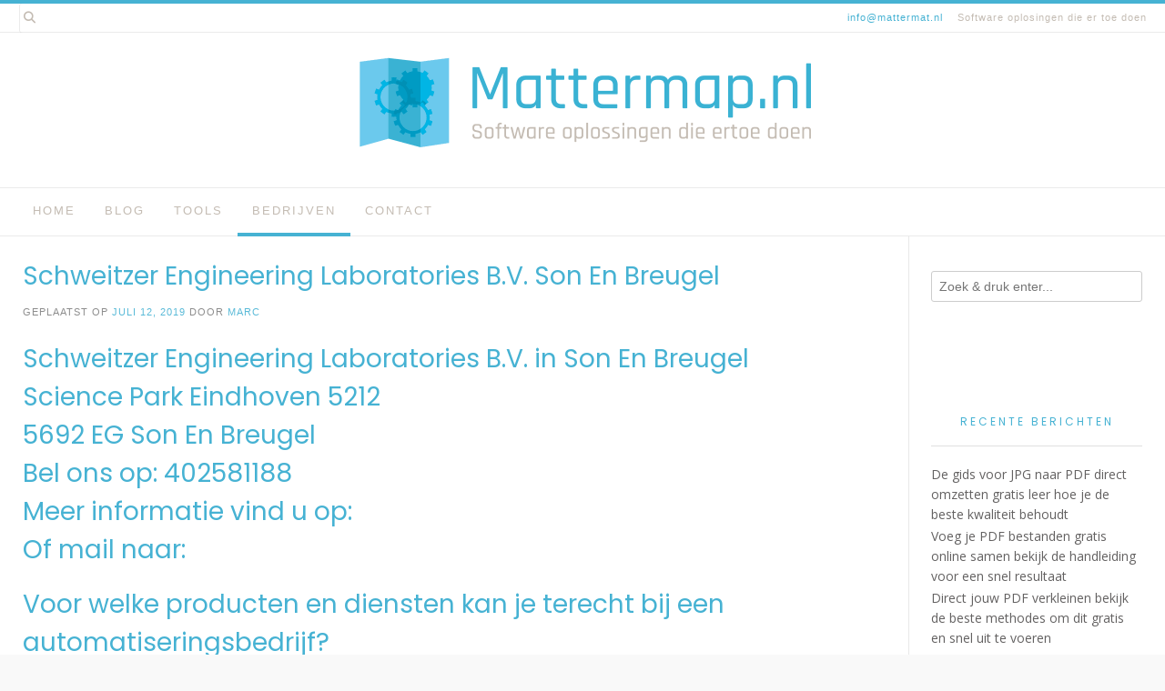

--- FILE ---
content_type: text/css
request_url: https://www.mattermap.nl/wp-content/cache/autoptimize/css/autoptimize_2ac0c5284971c023a70ca4fdad26401b.css
body_size: 39740
content:
img:is([sizes=auto i],[sizes^="auto," i]){contain-intrinsic-size:3000px 1500px}
:root{--wp-block-synced-color:#7a00df;--wp-block-synced-color--rgb:122,0,223;--wp-bound-block-color:var(--wp-block-synced-color);--wp-editor-canvas-background:#ddd;--wp-admin-theme-color:#007cba;--wp-admin-theme-color--rgb:0,124,186;--wp-admin-theme-color-darker-10:#006ba1;--wp-admin-theme-color-darker-10--rgb:0,107,160.5;--wp-admin-theme-color-darker-20:#005a87;--wp-admin-theme-color-darker-20--rgb:0,90,135;--wp-admin-border-width-focus:2px}@media (min-resolution:192dpi){:root{--wp-admin-border-width-focus:1.5px}}.wp-element-button{cursor:pointer}:root .has-very-light-gray-background-color{background-color:#eee}:root .has-very-dark-gray-background-color{background-color:#313131}:root .has-very-light-gray-color{color:#eee}:root .has-very-dark-gray-color{color:#313131}:root .has-vivid-green-cyan-to-vivid-cyan-blue-gradient-background{background:linear-gradient(135deg,#00d084,#0693e3)}:root .has-purple-crush-gradient-background{background:linear-gradient(135deg,#34e2e4,#4721fb 50%,#ab1dfe)}:root .has-hazy-dawn-gradient-background{background:linear-gradient(135deg,#faaca8,#dad0ec)}:root .has-subdued-olive-gradient-background{background:linear-gradient(135deg,#fafae1,#67a671)}:root .has-atomic-cream-gradient-background{background:linear-gradient(135deg,#fdd79a,#004a59)}:root .has-nightshade-gradient-background{background:linear-gradient(135deg,#330968,#31cdcf)}:root .has-midnight-gradient-background{background:linear-gradient(135deg,#020381,#2874fc)}:root{--wp--preset--font-size--normal:16px;--wp--preset--font-size--huge:42px}.has-regular-font-size{font-size:1em}.has-larger-font-size{font-size:2.625em}.has-normal-font-size{font-size:var(--wp--preset--font-size--normal)}.has-huge-font-size{font-size:var(--wp--preset--font-size--huge)}.has-text-align-center{text-align:center}.has-text-align-left{text-align:left}.has-text-align-right{text-align:right}.has-fit-text{white-space:nowrap!important}#end-resizable-editor-section{display:none}.aligncenter{clear:both}.items-justified-left{justify-content:flex-start}.items-justified-center{justify-content:center}.items-justified-right{justify-content:flex-end}.items-justified-space-between{justify-content:space-between}.screen-reader-text{border:0;clip-path:inset(50%);height:1px;margin:-1px;overflow:hidden;padding:0;position:absolute;width:1px;word-wrap:normal!important}.screen-reader-text:focus{background-color:#ddd;clip-path:none;color:#444;display:block;font-size:1em;height:auto;left:5px;line-height:normal;padding:15px 23px 14px;text-decoration:none;top:5px;width:auto;z-index:100000}html :where(.has-border-color){border-style:solid}html :where([style*=border-top-color]){border-top-style:solid}html :where([style*=border-right-color]){border-right-style:solid}html :where([style*=border-bottom-color]){border-bottom-style:solid}html :where([style*=border-left-color]){border-left-style:solid}html :where([style*=border-width]){border-style:solid}html :where([style*=border-top-width]){border-top-style:solid}html :where([style*=border-right-width]){border-right-style:solid}html :where([style*=border-bottom-width]){border-bottom-style:solid}html :where([style*=border-left-width]){border-left-style:solid}html :where(img[class*=wp-image-]){height:auto;max-width:100%}:where(figure){margin:0 0 1em}html :where(.is-position-sticky){--wp-admin--admin-bar--position-offset:var(--wp-admin--admin-bar--height,0px)}@media screen and (max-width:600px){html :where(.is-position-sticky){--wp-admin--admin-bar--position-offset:0px}}
:root{--wp--preset--aspect-ratio--square:1;--wp--preset--aspect-ratio--4-3:4/3;--wp--preset--aspect-ratio--3-4:3/4;--wp--preset--aspect-ratio--3-2:3/2;--wp--preset--aspect-ratio--2-3:2/3;--wp--preset--aspect-ratio--16-9:16/9;--wp--preset--aspect-ratio--9-16:9/16;--wp--preset--color--black:#000;--wp--preset--color--cyan-bluish-gray:#abb8c3;--wp--preset--color--white:#fff;--wp--preset--color--pale-pink:#f78da7;--wp--preset--color--vivid-red:#cf2e2e;--wp--preset--color--luminous-vivid-orange:#ff6900;--wp--preset--color--luminous-vivid-amber:#fcb900;--wp--preset--color--light-green-cyan:#7bdcb5;--wp--preset--color--vivid-green-cyan:#00d084;--wp--preset--color--pale-cyan-blue:#8ed1fc;--wp--preset--color--vivid-cyan-blue:#0693e3;--wp--preset--color--vivid-purple:#9b51e0;--wp--preset--gradient--vivid-cyan-blue-to-vivid-purple:linear-gradient(135deg,#0693e3 0%,#9b51e0 100%);--wp--preset--gradient--light-green-cyan-to-vivid-green-cyan:linear-gradient(135deg,#7adcb4 0%,#00d082 100%);--wp--preset--gradient--luminous-vivid-amber-to-luminous-vivid-orange:linear-gradient(135deg,#fcb900 0%,#ff6900 100%);--wp--preset--gradient--luminous-vivid-orange-to-vivid-red:linear-gradient(135deg,#ff6900 0%,#cf2e2e 100%);--wp--preset--gradient--very-light-gray-to-cyan-bluish-gray:linear-gradient(135deg,#eee 0%,#a9b8c3 100%);--wp--preset--gradient--cool-to-warm-spectrum:linear-gradient(135deg,#4aeadc 0%,#9778d1 20%,#cf2aba 40%,#ee2c82 60%,#fb6962 80%,#fef84c 100%);--wp--preset--gradient--blush-light-purple:linear-gradient(135deg,#ffceec 0%,#9896f0 100%);--wp--preset--gradient--blush-bordeaux:linear-gradient(135deg,#fecda5 0%,#fe2d2d 50%,#6b003e 100%);--wp--preset--gradient--luminous-dusk:linear-gradient(135deg,#ffcb70 0%,#c751c0 50%,#4158d0 100%);--wp--preset--gradient--pale-ocean:linear-gradient(135deg,#fff5cb 0%,#b6e3d4 50%,#33a7b5 100%);--wp--preset--gradient--electric-grass:linear-gradient(135deg,#caf880 0%,#71ce7e 100%);--wp--preset--gradient--midnight:linear-gradient(135deg,#020381 0%,#2874fc 100%);--wp--preset--font-size--small:13px;--wp--preset--font-size--medium:20px;--wp--preset--font-size--large:36px;--wp--preset--font-size--x-large:42px;--wp--preset--spacing--20:.44rem;--wp--preset--spacing--30:.67rem;--wp--preset--spacing--40:1rem;--wp--preset--spacing--50:1.5rem;--wp--preset--spacing--60:2.25rem;--wp--preset--spacing--70:3.38rem;--wp--preset--spacing--80:5.06rem;--wp--preset--shadow--natural:6px 6px 9px rgba(0,0,0,.2);--wp--preset--shadow--deep:12px 12px 50px rgba(0,0,0,.4);--wp--preset--shadow--sharp:6px 6px 0px rgba(0,0,0,.2);--wp--preset--shadow--outlined:6px 6px 0px -3px #fff,6px 6px #000;--wp--preset--shadow--crisp:6px 6px 0px #000}:where(.is-layout-flex){gap:.5em}:where(.is-layout-grid){gap:.5em}body .is-layout-flex{display:flex}.is-layout-flex{flex-wrap:wrap;align-items:center}.is-layout-flex>:is(*,div){margin:0}body .is-layout-grid{display:grid}.is-layout-grid>:is(*,div){margin:0}:where(.wp-block-columns.is-layout-flex){gap:2em}:where(.wp-block-columns.is-layout-grid){gap:2em}:where(.wp-block-post-template.is-layout-flex){gap:1.25em}:where(.wp-block-post-template.is-layout-grid){gap:1.25em}.has-black-color{color:var(--wp--preset--color--black) !important}.has-cyan-bluish-gray-color{color:var(--wp--preset--color--cyan-bluish-gray) !important}.has-white-color{color:var(--wp--preset--color--white) !important}.has-pale-pink-color{color:var(--wp--preset--color--pale-pink) !important}.has-vivid-red-color{color:var(--wp--preset--color--vivid-red) !important}.has-luminous-vivid-orange-color{color:var(--wp--preset--color--luminous-vivid-orange) !important}.has-luminous-vivid-amber-color{color:var(--wp--preset--color--luminous-vivid-amber) !important}.has-light-green-cyan-color{color:var(--wp--preset--color--light-green-cyan) !important}.has-vivid-green-cyan-color{color:var(--wp--preset--color--vivid-green-cyan) !important}.has-pale-cyan-blue-color{color:var(--wp--preset--color--pale-cyan-blue) !important}.has-vivid-cyan-blue-color{color:var(--wp--preset--color--vivid-cyan-blue) !important}.has-vivid-purple-color{color:var(--wp--preset--color--vivid-purple) !important}.has-black-background-color{background-color:var(--wp--preset--color--black) !important}.has-cyan-bluish-gray-background-color{background-color:var(--wp--preset--color--cyan-bluish-gray) !important}.has-white-background-color{background-color:var(--wp--preset--color--white) !important}.has-pale-pink-background-color{background-color:var(--wp--preset--color--pale-pink) !important}.has-vivid-red-background-color{background-color:var(--wp--preset--color--vivid-red) !important}.has-luminous-vivid-orange-background-color{background-color:var(--wp--preset--color--luminous-vivid-orange) !important}.has-luminous-vivid-amber-background-color{background-color:var(--wp--preset--color--luminous-vivid-amber) !important}.has-light-green-cyan-background-color{background-color:var(--wp--preset--color--light-green-cyan) !important}.has-vivid-green-cyan-background-color{background-color:var(--wp--preset--color--vivid-green-cyan) !important}.has-pale-cyan-blue-background-color{background-color:var(--wp--preset--color--pale-cyan-blue) !important}.has-vivid-cyan-blue-background-color{background-color:var(--wp--preset--color--vivid-cyan-blue) !important}.has-vivid-purple-background-color{background-color:var(--wp--preset--color--vivid-purple) !important}.has-black-border-color{border-color:var(--wp--preset--color--black) !important}.has-cyan-bluish-gray-border-color{border-color:var(--wp--preset--color--cyan-bluish-gray) !important}.has-white-border-color{border-color:var(--wp--preset--color--white) !important}.has-pale-pink-border-color{border-color:var(--wp--preset--color--pale-pink) !important}.has-vivid-red-border-color{border-color:var(--wp--preset--color--vivid-red) !important}.has-luminous-vivid-orange-border-color{border-color:var(--wp--preset--color--luminous-vivid-orange) !important}.has-luminous-vivid-amber-border-color{border-color:var(--wp--preset--color--luminous-vivid-amber) !important}.has-light-green-cyan-border-color{border-color:var(--wp--preset--color--light-green-cyan) !important}.has-vivid-green-cyan-border-color{border-color:var(--wp--preset--color--vivid-green-cyan) !important}.has-pale-cyan-blue-border-color{border-color:var(--wp--preset--color--pale-cyan-blue) !important}.has-vivid-cyan-blue-border-color{border-color:var(--wp--preset--color--vivid-cyan-blue) !important}.has-vivid-purple-border-color{border-color:var(--wp--preset--color--vivid-purple) !important}.has-vivid-cyan-blue-to-vivid-purple-gradient-background{background:var(--wp--preset--gradient--vivid-cyan-blue-to-vivid-purple) !important}.has-light-green-cyan-to-vivid-green-cyan-gradient-background{background:var(--wp--preset--gradient--light-green-cyan-to-vivid-green-cyan) !important}.has-luminous-vivid-amber-to-luminous-vivid-orange-gradient-background{background:var(--wp--preset--gradient--luminous-vivid-amber-to-luminous-vivid-orange) !important}.has-luminous-vivid-orange-to-vivid-red-gradient-background{background:var(--wp--preset--gradient--luminous-vivid-orange-to-vivid-red) !important}.has-very-light-gray-to-cyan-bluish-gray-gradient-background{background:var(--wp--preset--gradient--very-light-gray-to-cyan-bluish-gray) !important}.has-cool-to-warm-spectrum-gradient-background{background:var(--wp--preset--gradient--cool-to-warm-spectrum) !important}.has-blush-light-purple-gradient-background{background:var(--wp--preset--gradient--blush-light-purple) !important}.has-blush-bordeaux-gradient-background{background:var(--wp--preset--gradient--blush-bordeaux) !important}.has-luminous-dusk-gradient-background{background:var(--wp--preset--gradient--luminous-dusk) !important}.has-pale-ocean-gradient-background{background:var(--wp--preset--gradient--pale-ocean) !important}.has-electric-grass-gradient-background{background:var(--wp--preset--gradient--electric-grass) !important}.has-midnight-gradient-background{background:var(--wp--preset--gradient--midnight) !important}.has-small-font-size{font-size:var(--wp--preset--font-size--small) !important}.has-medium-font-size{font-size:var(--wp--preset--font-size--medium) !important}.has-large-font-size{font-size:var(--wp--preset--font-size--large) !important}.has-x-large-font-size{font-size:var(--wp--preset--font-size--x-large) !important}
/*! This file is auto-generated */
.wp-block-button__link{color:#fff;background-color:#32373c;border-radius:9999px;box-shadow:none;text-decoration:none;padding:calc(.667em + 2px) calc(1.333em + 2px);font-size:1.125em}.wp-block-file__button{background:#32373c;color:#fff;text-decoration:none}
.avant-slider-container{box-shadow:0 0 0 1px rgba(0,0,0,.06);margin:0 0 25px;position:relative}.avant-slider-container.avant-slider-remove{height:300px;overflow:hidden;background-image:url(//www.mattermap.nl/wp-content/themes/avant/includes/basic-slider/css/../images/loader.gif);background-repeat:no-repeat;background-position:center center}.avant-slider-remove .avant-slider{visibility:hidden}.avant-slide{display:block;float:left;position:relative;background-repeat:no-repeat;background-position:center center;background-size:cover}.avant-slide img{display:block;width:100%}.avant-block-inner{margin:auto;position:absolute;top:0;bottom:0;left:0;right:0;font-size:17px;color:inherit;text-align:center;display:flex;align-items:center;padding:20px 78px 55px}.avant-block-inner-inner{display:flex;width:100%;justify-content:center}.avant-block-bg{display:inline-block;padding:10px 25px 20px;color:rgba(14,14,14,.8);width:fit-content;border-radius:5px;box-shadow:0 10px 90px 10px rgba(0,0,0,.18)}h4.avant-title{color:inherit !important;font-size:2.6vw !important;letter-spacing:1px;margin:0;padding:0;text-transform:uppercase;font-weight:500}.avant-block-content{max-width:980px;margin:0 auto;font-size:1vw}.avant-slide.box-topleft .avant-block-inner,.avant-slide.box-topcenter .avant-block-inner,.avant-slide.box-topright .avant-block-inner{align-items:flex-start}.avant-slide.box-middleleft .avant-block-inner,.avant-slide.box-middlecenter .avant-block-inner,.avant-slide.box-middleright .avant-block-inner{align-items:center}.avant-slide.box-bottomleft .avant-block-inner,.avant-slide.box-bottomcenter .avant-block-inner,.avant-slide.box-bottomright .avant-block-inner{align-items:flex-end}.avant-slide.box-topleft .avant-block-inner-inner,.avant-slide.box-middleleft .avant-block-inner-inner,.avant-slide.box-bottomleft .avant-block-inner-inner{justify-content:flex-start}.avant-slide.box-topcenter .avant-block-inner-inner,.avant-slide.box-middlecenter .avant-block-inner-inner,.avant-slide.box-bottomcenter .avant-block-inner-inner{justify-content:center}.avant-slide.box-topright .avant-block-inner-inner,.avant-slide.box-middleright .avant-block-inner-inner,.avant-slide.box-bottomright .avant-block-inner-inner{justify-content:flex-end}.avant-btn{display:inline-block;background-color:#c3c3c3;border:1px solid rgba(0,0,0,.1);border-radius:3px;box-shadow:0 1px 0 rgba(255,255,255,.4) inset,0 1px 3px rgba(0,0,0,.12);padding:8px 22px 10px;margin:12px 0 0;color:#fff !important;font-size:.85em}.avant-slider-prev,.avant-slider-next{background:0 0;position:absolute;top:0;line-height:40px;margin:0;padding:0;width:8%;height:100%;text-align:center;opacity:0;cursor:pointer;z-index:9;-webkit-transition:all .2s ease 0s;-moz-transition:all .2s ease 0s;-ms-transition:all .2s ease 0s;-o-transition:all .2s ease 0s;transition:all .2s ease 0s}.avant-slider-prev{left:0}.avant-slider-next{right:0}.avant-slide-style-default .avant-slider-prev:after,.avant-slide-style-default .avant-slider-next:after{border-radius:4px;font-family:"Font Awesome 5 Free";font-weight:900;position:absolute;top:50%;left:50%;margin:-35px 0 0 -35px;padding:12px;font-size:20px}.avant-slide-style-default .avant-slider-prev:after{content:"\f053"}.avant-slide-style-default .avant-slider-next:after{content:"\f054";left:auto;right:50%;margin:-35px -35px 0 0}.avant-slide-style-round .avant-slider-prev:after,.avant-slide-style-round .avant-slider-next:after{font-family:"Font Awesome 5 Free";font-weight:900;color:#000;position:absolute;top:50%;left:50%;margin:-35px 0 0 -35px;padding:12px;font-size:48px}.avant-slide-style-round .avant-slider-prev:after{content:"\f0a8"}.avant-slide-style-round .avant-slider-next:after{content:"\f0a9";left:auto;right:50%;margin:-35px -35px 0 0}.avant-slide-style-square .avant-slider-prev:after,.avant-slide-style-square .avant-slider-next:after{background-color:#000;font-family:"Font Awesome 5 Free";font-weight:900;color:#fff;position:absolute;top:50%;left:50%;margin:-35px 0 0 -35px;padding:12px;font-size:20px}.avant-slide-style-square .avant-slider-prev:after{content:"\f060"}.avant-slide-style-square .avant-slider-next:after{content:"\f061";left:auto;right:50%;margin:-35px -35px 0 0}.avant-slider-container:hover .avant-slider-prev,.avant-slider-container:hover .avant-slider-next{opacity:1}.avant-slider-pager{bottom:0;height:30px;position:absolute;text-align:center;width:100%}.avant-slider-pager a.selected span{background-color:#000;position:relative}.avant-slider-pager a{display:inline-block;vertical-align:middle;padding:3px 2px}.avant-slider-pager span{border:1px solid #000;border-radius:8px;display:inline-block;height:12px;line-height:0;overflow:hidden;text-indent:-100px;width:12px}.avant-slider-noslides{background-color:#f7f7f7;border:1px solid rgba(0,0,0,.1);border-radius:3px;margin:0 0 15px;padding:15px;font-size:12px;text-align:center}.avant-slider-dark .avant-block-bg{background-color:rgba(0,0,0,.5);color:#fff}.avant-slide-style-square.avant-slider-dark .avant-slider-prev:after,.avant-slide-style-square.avant-slider-dark .avant-slider-next:after{background-color:rgba(0,0,0,.5);border-radius:4px}.avant-slider-dark .avant-slider-pager a.selected span{background-color:rgba(0,0,0,.6)}.avant-slider-dark .avant-slider-pager span{border:1px solid rgba(0,0,0,.8)}.avant-slide-style-default.avant-slider-dark .avant-slider-prev:after,.avant-slide-style-default.avant-slider-dark .avant-slider-next:after{box-shadow:0 0 0 1px rgba(0,0,0,.6)}.avant-slide-style-default.avant-slider-dark .avant-slider-prev:after,.avant-slide-style-default.avant-slider-dark .avant-slider-next:after,.avant-slide-style-round.avant-slider-dark .avant-slider-prev:after,.avant-slide-style-round.avant-slider-dark .avant-slider-next:after{color:rgba(0,0,0,.5)}.avant-slide-style-square.avant-slider-dark .avant-slider-prev:after,.avant-slide-style-square.avant-slider-dark .avant-slider-next:after{color:#fff}.avant-slider-light .avant-block-bg{background-color:rgba(255,255,255,.6);color:#000}.avant-slide-style-square.avant-slider-light .avant-slider-prev:after,.avant-slide-style-square.avant-slider-light .avant-slider-next:after{background-color:rgba(255,255,255,.6);border-radius:4px}.avant-slider-light .avant-slider-pager a.selected span{background-color:rgba(255,255,255,.6)}.avant-slider-light .avant-slider-pager span{border:1px solid rgba(255,255,255,.8)}.avant-slide-style-default.avant-slider-light .avant-slider-prev:after,.avant-slide-style-default.avant-slider-light .avant-slider-next:after{box-shadow:0 0 0 1px #fff}.avant-slide-style-default.avant-slider-light .avant-slider-prev:after,.avant-slide-style-default.avant-slider-light .avant-slider-next:after{color:rgba(255,255,255,.6)}.avant-slide-style-round.avant-slider-light .avant-slider-prev:after,.avant-slide-style-round.avant-slider-light .avant-slider-next:after,.avant-slide-style-square.avant-slider-light .avant-slider-prev:after,.avant-slide-style-square.avant-slider-light .avant-slider-next:after{color:rgba(0,0,0,.5)}@media screen and (max-width:782px){.avant-block-bg{max-width:100% !important}.avant-block-content{font-size:1.7vw}}@media screen and (max-width:620px){.avant-slider-prev,.avant-slider-next{line-height:20px !important}.avant-slider-prev{left:20px !important}.avant-slider-next{right:20px !important}.avant-slider-prev:after,.avant-slider-next:after{font-size:20px !important;padding:10px !important}}.elementor-editor-active .avant-slider-container{background-color:#f1f1f1;background-image:none;box-shadow:0 0 0 1px rgba(0,0,0,.12);border-radius:3px;height:150px;overflow:hidden;margin:0}.elementor-editor-active .avant-slider-container .avant-slider-prev,.elementor-editor-active .avant-slider-container .avant-slider-next,.elementor-editor-active .avant-slider,.elementor-editor-active .avant-slider-container .avant-slider-pager{display:none}.avant-slider-elementor{position:absolute;top:50%;left:0;width:100%;margin:-20px 0 0;color:rgba(0,0,0,.4);font-size:15px;font-weight:700;letter-spacing:1px;text-align:center}.avant-slider-elementor p{font-size:13px;letter-spacing:0;font-weight:400}.widget-area .avant-slider-container{margin:0}
/*!
 * Font Awesome Free 6.5.1 by @fontawesome - https://fontawesome.com
 * License - https://fontawesome.com/license/free (Icons: CC BY 4.0, Fonts: SIL OFL 1.1, Code: MIT License)
 * Copyright 2023 Fonticons, Inc.
 */
.fa{font-family:var(--fa-style-family,"Font Awesome 6 Free");font-weight:var(--fa-style,900)}.fa,.fa-brands,.fa-classic,.fa-regular,.fa-sharp,.fa-solid,.fab,.far,.fas{-moz-osx-font-smoothing:grayscale;-webkit-font-smoothing:antialiased;display:var(--fa-display,inline-block);font-style:normal;font-variant:normal;line-height:1;text-rendering:auto}.fa-classic,.fa-regular,.fa-solid,.far,.fas{font-family:"Font Awesome 6 Free"}.fa-brands,.fab{font-family:"Font Awesome 6 Brands"}.fa-1x{font-size:1em}.fa-2x{font-size:2em}.fa-3x{font-size:3em}.fa-4x{font-size:4em}.fa-5x{font-size:5em}.fa-6x{font-size:6em}.fa-7x{font-size:7em}.fa-8x{font-size:8em}.fa-9x{font-size:9em}.fa-10x{font-size:10em}.fa-2xs{font-size:.625em;line-height:.1em;vertical-align:.225em}.fa-xs{font-size:.75em;line-height:.08333em;vertical-align:.125em}.fa-sm{font-size:.875em;line-height:.07143em;vertical-align:.05357em}.fa-lg{font-size:1.25em;line-height:.05em;vertical-align:-.075em}.fa-xl{font-size:1.5em;line-height:.04167em;vertical-align:-.125em}.fa-2xl{font-size:2em;line-height:.03125em;vertical-align:-.1875em}.fa-fw{text-align:center;width:1.25em}.fa-ul{list-style-type:none;margin-left:var(--fa-li-margin,2.5em);padding-left:0}.fa-ul>li{position:relative}.fa-li{left:calc(var(--fa-li-width, 2em)*-1);position:absolute;text-align:center;width:var(--fa-li-width,2em);line-height:inherit}.fa-border{border-radius:var(--fa-border-radius,.1em);border:var(--fa-border-width,.08em) var(--fa-border-style,solid) var(--fa-border-color,#eee);padding:var(--fa-border-padding,.2em .25em .15em)}.fa-pull-left{float:left;margin-right:var(--fa-pull-margin,.3em)}.fa-pull-right{float:right;margin-left:var(--fa-pull-margin,.3em)}.fa-beat{-webkit-animation-name:fa-beat;animation-name:fa-beat;-webkit-animation-delay:var(--fa-animation-delay,0s);animation-delay:var(--fa-animation-delay,0s);-webkit-animation-direction:var(--fa-animation-direction,normal);animation-direction:var(--fa-animation-direction,normal);-webkit-animation-duration:var(--fa-animation-duration,1s);animation-duration:var(--fa-animation-duration,1s);-webkit-animation-iteration-count:var(--fa-animation-iteration-count,infinite);animation-iteration-count:var(--fa-animation-iteration-count,infinite);-webkit-animation-timing-function:var(--fa-animation-timing,ease-in-out);animation-timing-function:var(--fa-animation-timing,ease-in-out)}.fa-bounce{-webkit-animation-name:fa-bounce;animation-name:fa-bounce;-webkit-animation-delay:var(--fa-animation-delay,0s);animation-delay:var(--fa-animation-delay,0s);-webkit-animation-direction:var(--fa-animation-direction,normal);animation-direction:var(--fa-animation-direction,normal);-webkit-animation-duration:var(--fa-animation-duration,1s);animation-duration:var(--fa-animation-duration,1s);-webkit-animation-iteration-count:var(--fa-animation-iteration-count,infinite);animation-iteration-count:var(--fa-animation-iteration-count,infinite);-webkit-animation-timing-function:var(--fa-animation-timing,cubic-bezier(.28,.84,.42,1));animation-timing-function:var(--fa-animation-timing,cubic-bezier(.28,.84,.42,1))}.fa-fade{-webkit-animation-name:fa-fade;animation-name:fa-fade;-webkit-animation-iteration-count:var(--fa-animation-iteration-count,infinite);animation-iteration-count:var(--fa-animation-iteration-count,infinite);-webkit-animation-timing-function:var(--fa-animation-timing,cubic-bezier(.4,0,.6,1));animation-timing-function:var(--fa-animation-timing,cubic-bezier(.4,0,.6,1))}.fa-beat-fade,.fa-fade{-webkit-animation-delay:var(--fa-animation-delay,0s);animation-delay:var(--fa-animation-delay,0s);-webkit-animation-direction:var(--fa-animation-direction,normal);animation-direction:var(--fa-animation-direction,normal);-webkit-animation-duration:var(--fa-animation-duration,1s);animation-duration:var(--fa-animation-duration,1s)}.fa-beat-fade{-webkit-animation-name:fa-beat-fade;animation-name:fa-beat-fade;-webkit-animation-iteration-count:var(--fa-animation-iteration-count,infinite);animation-iteration-count:var(--fa-animation-iteration-count,infinite);-webkit-animation-timing-function:var(--fa-animation-timing,cubic-bezier(.4,0,.6,1));animation-timing-function:var(--fa-animation-timing,cubic-bezier(.4,0,.6,1))}.fa-flip{-webkit-animation-name:fa-flip;animation-name:fa-flip;-webkit-animation-delay:var(--fa-animation-delay,0s);animation-delay:var(--fa-animation-delay,0s);-webkit-animation-direction:var(--fa-animation-direction,normal);animation-direction:var(--fa-animation-direction,normal);-webkit-animation-duration:var(--fa-animation-duration,1s);animation-duration:var(--fa-animation-duration,1s);-webkit-animation-iteration-count:var(--fa-animation-iteration-count,infinite);animation-iteration-count:var(--fa-animation-iteration-count,infinite);-webkit-animation-timing-function:var(--fa-animation-timing,ease-in-out);animation-timing-function:var(--fa-animation-timing,ease-in-out)}.fa-shake{-webkit-animation-name:fa-shake;animation-name:fa-shake;-webkit-animation-duration:var(--fa-animation-duration,1s);animation-duration:var(--fa-animation-duration,1s);-webkit-animation-iteration-count:var(--fa-animation-iteration-count,infinite);animation-iteration-count:var(--fa-animation-iteration-count,infinite);-webkit-animation-timing-function:var(--fa-animation-timing,linear);animation-timing-function:var(--fa-animation-timing,linear)}.fa-shake,.fa-spin{-webkit-animation-delay:var(--fa-animation-delay,0s);animation-delay:var(--fa-animation-delay,0s);-webkit-animation-direction:var(--fa-animation-direction,normal);animation-direction:var(--fa-animation-direction,normal)}.fa-spin{-webkit-animation-name:fa-spin;animation-name:fa-spin;-webkit-animation-duration:var(--fa-animation-duration,2s);animation-duration:var(--fa-animation-duration,2s);-webkit-animation-iteration-count:var(--fa-animation-iteration-count,infinite);animation-iteration-count:var(--fa-animation-iteration-count,infinite);-webkit-animation-timing-function:var(--fa-animation-timing,linear);animation-timing-function:var(--fa-animation-timing,linear)}.fa-spin-reverse{--fa-animation-direction:reverse}.fa-pulse,.fa-spin-pulse{-webkit-animation-name:fa-spin;animation-name:fa-spin;-webkit-animation-direction:var(--fa-animation-direction,normal);animation-direction:var(--fa-animation-direction,normal);-webkit-animation-duration:var(--fa-animation-duration,1s);animation-duration:var(--fa-animation-duration,1s);-webkit-animation-iteration-count:var(--fa-animation-iteration-count,infinite);animation-iteration-count:var(--fa-animation-iteration-count,infinite);-webkit-animation-timing-function:var(--fa-animation-timing,steps(8));animation-timing-function:var(--fa-animation-timing,steps(8))}@media (prefers-reduced-motion:reduce){.fa-beat,.fa-beat-fade,.fa-bounce,.fa-fade,.fa-flip,.fa-pulse,.fa-shake,.fa-spin,.fa-spin-pulse{-webkit-animation-delay:-1ms;animation-delay:-1ms;-webkit-animation-duration:1ms;animation-duration:1ms;-webkit-animation-iteration-count:1;animation-iteration-count:1;-webkit-transition-delay:0s;transition-delay:0s;-webkit-transition-duration:0s;transition-duration:0s}}@-webkit-keyframes fa-beat{0%,90%{-webkit-transform:scale(1);transform:scale(1)}45%{-webkit-transform:scale(var(--fa-beat-scale,1.25));transform:scale(var(--fa-beat-scale,1.25))}}@keyframes fa-beat{0%,90%{-webkit-transform:scale(1);transform:scale(1)}45%{-webkit-transform:scale(var(--fa-beat-scale,1.25));transform:scale(var(--fa-beat-scale,1.25))}}@-webkit-keyframes fa-bounce{0%{-webkit-transform:scale(1) translateY(0);transform:scale(1) translateY(0)}10%{-webkit-transform:scale(var(--fa-bounce-start-scale-x,1.1),var(--fa-bounce-start-scale-y,.9)) translateY(0);transform:scale(var(--fa-bounce-start-scale-x,1.1),var(--fa-bounce-start-scale-y,.9)) translateY(0)}30%{-webkit-transform:scale(var(--fa-bounce-jump-scale-x,.9),var(--fa-bounce-jump-scale-y,1.1)) translateY(var(--fa-bounce-height,-.5em));transform:scale(var(--fa-bounce-jump-scale-x,.9),var(--fa-bounce-jump-scale-y,1.1)) translateY(var(--fa-bounce-height,-.5em))}50%{-webkit-transform:scale(var(--fa-bounce-land-scale-x,1.05),var(--fa-bounce-land-scale-y,.95)) translateY(0);transform:scale(var(--fa-bounce-land-scale-x,1.05),var(--fa-bounce-land-scale-y,.95)) translateY(0)}57%{-webkit-transform:scale(1) translateY(var(--fa-bounce-rebound,-.125em));transform:scale(1) translateY(var(--fa-bounce-rebound,-.125em))}64%{-webkit-transform:scale(1) translateY(0);transform:scale(1) translateY(0)}to{-webkit-transform:scale(1) translateY(0);transform:scale(1) translateY(0)}}@keyframes fa-bounce{0%{-webkit-transform:scale(1) translateY(0);transform:scale(1) translateY(0)}10%{-webkit-transform:scale(var(--fa-bounce-start-scale-x,1.1),var(--fa-bounce-start-scale-y,.9)) translateY(0);transform:scale(var(--fa-bounce-start-scale-x,1.1),var(--fa-bounce-start-scale-y,.9)) translateY(0)}30%{-webkit-transform:scale(var(--fa-bounce-jump-scale-x,.9),var(--fa-bounce-jump-scale-y,1.1)) translateY(var(--fa-bounce-height,-.5em));transform:scale(var(--fa-bounce-jump-scale-x,.9),var(--fa-bounce-jump-scale-y,1.1)) translateY(var(--fa-bounce-height,-.5em))}50%{-webkit-transform:scale(var(--fa-bounce-land-scale-x,1.05),var(--fa-bounce-land-scale-y,.95)) translateY(0);transform:scale(var(--fa-bounce-land-scale-x,1.05),var(--fa-bounce-land-scale-y,.95)) translateY(0)}57%{-webkit-transform:scale(1) translateY(var(--fa-bounce-rebound,-.125em));transform:scale(1) translateY(var(--fa-bounce-rebound,-.125em))}64%{-webkit-transform:scale(1) translateY(0);transform:scale(1) translateY(0)}to{-webkit-transform:scale(1) translateY(0);transform:scale(1) translateY(0)}}@-webkit-keyframes fa-fade{50%{opacity:var(--fa-fade-opacity,.4)}}@keyframes fa-fade{50%{opacity:var(--fa-fade-opacity,.4)}}@-webkit-keyframes fa-beat-fade{0%,to{opacity:var(--fa-beat-fade-opacity,.4);-webkit-transform:scale(1);transform:scale(1)}50%{opacity:1;-webkit-transform:scale(var(--fa-beat-fade-scale,1.125));transform:scale(var(--fa-beat-fade-scale,1.125))}}@keyframes fa-beat-fade{0%,to{opacity:var(--fa-beat-fade-opacity,.4);-webkit-transform:scale(1);transform:scale(1)}50%{opacity:1;-webkit-transform:scale(var(--fa-beat-fade-scale,1.125));transform:scale(var(--fa-beat-fade-scale,1.125))}}@-webkit-keyframes fa-flip{50%{-webkit-transform:rotate3d(var(--fa-flip-x,0),var(--fa-flip-y,1),var(--fa-flip-z,0),var(--fa-flip-angle,-180deg));transform:rotate3d(var(--fa-flip-x,0),var(--fa-flip-y,1),var(--fa-flip-z,0),var(--fa-flip-angle,-180deg))}}@keyframes fa-flip{50%{-webkit-transform:rotate3d(var(--fa-flip-x,0),var(--fa-flip-y,1),var(--fa-flip-z,0),var(--fa-flip-angle,-180deg));transform:rotate3d(var(--fa-flip-x,0),var(--fa-flip-y,1),var(--fa-flip-z,0),var(--fa-flip-angle,-180deg))}}@-webkit-keyframes fa-shake{0%{-webkit-transform:rotate(-15deg);transform:rotate(-15deg)}4%{-webkit-transform:rotate(15deg);transform:rotate(15deg)}8%,24%{-webkit-transform:rotate(-18deg);transform:rotate(-18deg)}12%,28%{-webkit-transform:rotate(18deg);transform:rotate(18deg)}16%{-webkit-transform:rotate(-22deg);transform:rotate(-22deg)}20%{-webkit-transform:rotate(22deg);transform:rotate(22deg)}32%{-webkit-transform:rotate(-12deg);transform:rotate(-12deg)}36%{-webkit-transform:rotate(12deg);transform:rotate(12deg)}40%,to{-webkit-transform:rotate(0deg);transform:rotate(0deg)}}@keyframes fa-shake{0%{-webkit-transform:rotate(-15deg);transform:rotate(-15deg)}4%{-webkit-transform:rotate(15deg);transform:rotate(15deg)}8%,24%{-webkit-transform:rotate(-18deg);transform:rotate(-18deg)}12%,28%{-webkit-transform:rotate(18deg);transform:rotate(18deg)}16%{-webkit-transform:rotate(-22deg);transform:rotate(-22deg)}20%{-webkit-transform:rotate(22deg);transform:rotate(22deg)}32%{-webkit-transform:rotate(-12deg);transform:rotate(-12deg)}36%{-webkit-transform:rotate(12deg);transform:rotate(12deg)}40%,to{-webkit-transform:rotate(0deg);transform:rotate(0deg)}}@-webkit-keyframes fa-spin{0%{-webkit-transform:rotate(0deg);transform:rotate(0deg)}to{-webkit-transform:rotate(1turn);transform:rotate(1turn)}}@keyframes fa-spin{0%{-webkit-transform:rotate(0deg);transform:rotate(0deg)}to{-webkit-transform:rotate(1turn);transform:rotate(1turn)}}.fa-rotate-90{-webkit-transform:rotate(90deg);transform:rotate(90deg)}.fa-rotate-180{-webkit-transform:rotate(180deg);transform:rotate(180deg)}.fa-rotate-270{-webkit-transform:rotate(270deg);transform:rotate(270deg)}.fa-flip-horizontal{-webkit-transform:scaleX(-1);transform:scaleX(-1)}.fa-flip-vertical{-webkit-transform:scaleY(-1);transform:scaleY(-1)}.fa-flip-both,.fa-flip-horizontal.fa-flip-vertical{-webkit-transform:scale(-1);transform:scale(-1)}.fa-rotate-by{-webkit-transform:rotate(var(--fa-rotate-angle,none));transform:rotate(var(--fa-rotate-angle,none))}.fa-stack{display:inline-block;height:2em;line-height:2em;position:relative;vertical-align:middle;width:2.5em}.fa-stack-1x,.fa-stack-2x{left:0;position:absolute;text-align:center;width:100%;z-index:var(--fa-stack-z-index,auto)}.fa-stack-1x{line-height:inherit}.fa-stack-2x{font-size:2em}.fa-inverse{color:var(--fa-inverse,#fff)}
.fa-0:before{content:"\30"}.fa-1:before{content:"\31"}.fa-2:before{content:"\32"}.fa-3:before{content:"\33"}.fa-4:before{content:"\34"}.fa-5:before{content:"\35"}.fa-6:before{content:"\36"}.fa-7:before{content:"\37"}.fa-8:before{content:"\38"}.fa-9:before{content:"\39"}.fa-fill-drip:before{content:"\f576"}.fa-arrows-to-circle:before{content:"\e4bd"}.fa-chevron-circle-right:before,.fa-circle-chevron-right:before{content:"\f138"}.fa-at:before{content:"\40"}.fa-trash-alt:before,.fa-trash-can:before{content:"\f2ed"}.fa-text-height:before{content:"\f034"}.fa-user-times:before,.fa-user-xmark:before{content:"\f235"}.fa-stethoscope:before{content:"\f0f1"}.fa-comment-alt:before,.fa-message:before{content:"\f27a"}.fa-info:before{content:"\f129"}.fa-compress-alt:before,.fa-down-left-and-up-right-to-center:before{content:"\f422"}.fa-explosion:before{content:"\e4e9"}.fa-file-alt:before,.fa-file-lines:before,.fa-file-text:before{content:"\f15c"}.fa-wave-square:before{content:"\f83e"}.fa-ring:before{content:"\f70b"}.fa-building-un:before{content:"\e4d9"}.fa-dice-three:before{content:"\f527"}.fa-calendar-alt:before,.fa-calendar-days:before{content:"\f073"}.fa-anchor-circle-check:before{content:"\e4aa"}.fa-building-circle-arrow-right:before{content:"\e4d1"}.fa-volleyball-ball:before,.fa-volleyball:before{content:"\f45f"}.fa-arrows-up-to-line:before{content:"\e4c2"}.fa-sort-desc:before,.fa-sort-down:before{content:"\f0dd"}.fa-circle-minus:before,.fa-minus-circle:before{content:"\f056"}.fa-door-open:before{content:"\f52b"}.fa-right-from-bracket:before,.fa-sign-out-alt:before{content:"\f2f5"}.fa-atom:before{content:"\f5d2"}.fa-soap:before{content:"\e06e"}.fa-heart-music-camera-bolt:before,.fa-icons:before{content:"\f86d"}.fa-microphone-alt-slash:before,.fa-microphone-lines-slash:before{content:"\f539"}.fa-bridge-circle-check:before{content:"\e4c9"}.fa-pump-medical:before{content:"\e06a"}.fa-fingerprint:before{content:"\f577"}.fa-hand-point-right:before{content:"\f0a4"}.fa-magnifying-glass-location:before,.fa-search-location:before{content:"\f689"}.fa-forward-step:before,.fa-step-forward:before{content:"\f051"}.fa-face-smile-beam:before,.fa-smile-beam:before{content:"\f5b8"}.fa-flag-checkered:before{content:"\f11e"}.fa-football-ball:before,.fa-football:before{content:"\f44e"}.fa-school-circle-exclamation:before{content:"\e56c"}.fa-crop:before{content:"\f125"}.fa-angle-double-down:before,.fa-angles-down:before{content:"\f103"}.fa-users-rectangle:before{content:"\e594"}.fa-people-roof:before{content:"\e537"}.fa-people-line:before{content:"\e534"}.fa-beer-mug-empty:before,.fa-beer:before{content:"\f0fc"}.fa-diagram-predecessor:before{content:"\e477"}.fa-arrow-up-long:before,.fa-long-arrow-up:before{content:"\f176"}.fa-burn:before,.fa-fire-flame-simple:before{content:"\f46a"}.fa-male:before,.fa-person:before{content:"\f183"}.fa-laptop:before{content:"\f109"}.fa-file-csv:before{content:"\f6dd"}.fa-menorah:before{content:"\f676"}.fa-truck-plane:before{content:"\e58f"}.fa-record-vinyl:before{content:"\f8d9"}.fa-face-grin-stars:before,.fa-grin-stars:before{content:"\f587"}.fa-bong:before{content:"\f55c"}.fa-pastafarianism:before,.fa-spaghetti-monster-flying:before{content:"\f67b"}.fa-arrow-down-up-across-line:before{content:"\e4af"}.fa-spoon:before,.fa-utensil-spoon:before{content:"\f2e5"}.fa-jar-wheat:before{content:"\e517"}.fa-envelopes-bulk:before,.fa-mail-bulk:before{content:"\f674"}.fa-file-circle-exclamation:before{content:"\e4eb"}.fa-circle-h:before,.fa-hospital-symbol:before{content:"\f47e"}.fa-pager:before{content:"\f815"}.fa-address-book:before,.fa-contact-book:before{content:"\f2b9"}.fa-strikethrough:before{content:"\f0cc"}.fa-k:before{content:"\4b"}.fa-landmark-flag:before{content:"\e51c"}.fa-pencil-alt:before,.fa-pencil:before{content:"\f303"}.fa-backward:before{content:"\f04a"}.fa-caret-right:before{content:"\f0da"}.fa-comments:before{content:"\f086"}.fa-file-clipboard:before,.fa-paste:before{content:"\f0ea"}.fa-code-pull-request:before{content:"\e13c"}.fa-clipboard-list:before{content:"\f46d"}.fa-truck-loading:before,.fa-truck-ramp-box:before{content:"\f4de"}.fa-user-check:before{content:"\f4fc"}.fa-vial-virus:before{content:"\e597"}.fa-sheet-plastic:before{content:"\e571"}.fa-blog:before{content:"\f781"}.fa-user-ninja:before{content:"\f504"}.fa-person-arrow-up-from-line:before{content:"\e539"}.fa-scroll-torah:before,.fa-torah:before{content:"\f6a0"}.fa-broom-ball:before,.fa-quidditch-broom-ball:before,.fa-quidditch:before{content:"\f458"}.fa-toggle-off:before{content:"\f204"}.fa-archive:before,.fa-box-archive:before{content:"\f187"}.fa-person-drowning:before{content:"\e545"}.fa-arrow-down-9-1:before,.fa-sort-numeric-desc:before,.fa-sort-numeric-down-alt:before{content:"\f886"}.fa-face-grin-tongue-squint:before,.fa-grin-tongue-squint:before{content:"\f58a"}.fa-spray-can:before{content:"\f5bd"}.fa-truck-monster:before{content:"\f63b"}.fa-w:before{content:"\57"}.fa-earth-africa:before,.fa-globe-africa:before{content:"\f57c"}.fa-rainbow:before{content:"\f75b"}.fa-circle-notch:before{content:"\f1ce"}.fa-tablet-alt:before,.fa-tablet-screen-button:before{content:"\f3fa"}.fa-paw:before{content:"\f1b0"}.fa-cloud:before{content:"\f0c2"}.fa-trowel-bricks:before{content:"\e58a"}.fa-face-flushed:before,.fa-flushed:before{content:"\f579"}.fa-hospital-user:before{content:"\f80d"}.fa-tent-arrow-left-right:before{content:"\e57f"}.fa-gavel:before,.fa-legal:before{content:"\f0e3"}.fa-binoculars:before{content:"\f1e5"}.fa-microphone-slash:before{content:"\f131"}.fa-box-tissue:before{content:"\e05b"}.fa-motorcycle:before{content:"\f21c"}.fa-bell-concierge:before,.fa-concierge-bell:before{content:"\f562"}.fa-pen-ruler:before,.fa-pencil-ruler:before{content:"\f5ae"}.fa-people-arrows-left-right:before,.fa-people-arrows:before{content:"\e068"}.fa-mars-and-venus-burst:before{content:"\e523"}.fa-caret-square-right:before,.fa-square-caret-right:before{content:"\f152"}.fa-cut:before,.fa-scissors:before{content:"\f0c4"}.fa-sun-plant-wilt:before{content:"\e57a"}.fa-toilets-portable:before{content:"\e584"}.fa-hockey-puck:before{content:"\f453"}.fa-table:before{content:"\f0ce"}.fa-magnifying-glass-arrow-right:before{content:"\e521"}.fa-digital-tachograph:before,.fa-tachograph-digital:before{content:"\f566"}.fa-users-slash:before{content:"\e073"}.fa-clover:before{content:"\e139"}.fa-mail-reply:before,.fa-reply:before{content:"\f3e5"}.fa-star-and-crescent:before{content:"\f699"}.fa-house-fire:before{content:"\e50c"}.fa-minus-square:before,.fa-square-minus:before{content:"\f146"}.fa-helicopter:before{content:"\f533"}.fa-compass:before{content:"\f14e"}.fa-caret-square-down:before,.fa-square-caret-down:before{content:"\f150"}.fa-file-circle-question:before{content:"\e4ef"}.fa-laptop-code:before{content:"\f5fc"}.fa-swatchbook:before{content:"\f5c3"}.fa-prescription-bottle:before{content:"\f485"}.fa-bars:before,.fa-navicon:before{content:"\f0c9"}.fa-people-group:before{content:"\e533"}.fa-hourglass-3:before,.fa-hourglass-end:before{content:"\f253"}.fa-heart-broken:before,.fa-heart-crack:before{content:"\f7a9"}.fa-external-link-square-alt:before,.fa-square-up-right:before{content:"\f360"}.fa-face-kiss-beam:before,.fa-kiss-beam:before{content:"\f597"}.fa-film:before{content:"\f008"}.fa-ruler-horizontal:before{content:"\f547"}.fa-people-robbery:before{content:"\e536"}.fa-lightbulb:before{content:"\f0eb"}.fa-caret-left:before{content:"\f0d9"}.fa-circle-exclamation:before,.fa-exclamation-circle:before{content:"\f06a"}.fa-school-circle-xmark:before{content:"\e56d"}.fa-arrow-right-from-bracket:before,.fa-sign-out:before{content:"\f08b"}.fa-chevron-circle-down:before,.fa-circle-chevron-down:before{content:"\f13a"}.fa-unlock-alt:before,.fa-unlock-keyhole:before{content:"\f13e"}.fa-cloud-showers-heavy:before{content:"\f740"}.fa-headphones-alt:before,.fa-headphones-simple:before{content:"\f58f"}.fa-sitemap:before{content:"\f0e8"}.fa-circle-dollar-to-slot:before,.fa-donate:before{content:"\f4b9"}.fa-memory:before{content:"\f538"}.fa-road-spikes:before{content:"\e568"}.fa-fire-burner:before{content:"\e4f1"}.fa-flag:before{content:"\f024"}.fa-hanukiah:before{content:"\f6e6"}.fa-feather:before{content:"\f52d"}.fa-volume-down:before,.fa-volume-low:before{content:"\f027"}.fa-comment-slash:before{content:"\f4b3"}.fa-cloud-sun-rain:before{content:"\f743"}.fa-compress:before{content:"\f066"}.fa-wheat-alt:before,.fa-wheat-awn:before{content:"\e2cd"}.fa-ankh:before{content:"\f644"}.fa-hands-holding-child:before{content:"\e4fa"}.fa-asterisk:before{content:"\2a"}.fa-check-square:before,.fa-square-check:before{content:"\f14a"}.fa-peseta-sign:before{content:"\e221"}.fa-header:before,.fa-heading:before{content:"\f1dc"}.fa-ghost:before{content:"\f6e2"}.fa-list-squares:before,.fa-list:before{content:"\f03a"}.fa-phone-square-alt:before,.fa-square-phone-flip:before{content:"\f87b"}.fa-cart-plus:before{content:"\f217"}.fa-gamepad:before{content:"\f11b"}.fa-circle-dot:before,.fa-dot-circle:before{content:"\f192"}.fa-dizzy:before,.fa-face-dizzy:before{content:"\f567"}.fa-egg:before{content:"\f7fb"}.fa-house-medical-circle-xmark:before{content:"\e513"}.fa-campground:before{content:"\f6bb"}.fa-folder-plus:before{content:"\f65e"}.fa-futbol-ball:before,.fa-futbol:before,.fa-soccer-ball:before{content:"\f1e3"}.fa-paint-brush:before,.fa-paintbrush:before{content:"\f1fc"}.fa-lock:before{content:"\f023"}.fa-gas-pump:before{content:"\f52f"}.fa-hot-tub-person:before,.fa-hot-tub:before{content:"\f593"}.fa-map-location:before,.fa-map-marked:before{content:"\f59f"}.fa-house-flood-water:before{content:"\e50e"}.fa-tree:before{content:"\f1bb"}.fa-bridge-lock:before{content:"\e4cc"}.fa-sack-dollar:before{content:"\f81d"}.fa-edit:before,.fa-pen-to-square:before{content:"\f044"}.fa-car-side:before{content:"\f5e4"}.fa-share-alt:before,.fa-share-nodes:before{content:"\f1e0"}.fa-heart-circle-minus:before{content:"\e4ff"}.fa-hourglass-2:before,.fa-hourglass-half:before{content:"\f252"}.fa-microscope:before{content:"\f610"}.fa-sink:before{content:"\e06d"}.fa-bag-shopping:before,.fa-shopping-bag:before{content:"\f290"}.fa-arrow-down-z-a:before,.fa-sort-alpha-desc:before,.fa-sort-alpha-down-alt:before{content:"\f881"}.fa-mitten:before{content:"\f7b5"}.fa-person-rays:before{content:"\e54d"}.fa-users:before{content:"\f0c0"}.fa-eye-slash:before{content:"\f070"}.fa-flask-vial:before{content:"\e4f3"}.fa-hand-paper:before,.fa-hand:before{content:"\f256"}.fa-om:before{content:"\f679"}.fa-worm:before{content:"\e599"}.fa-house-circle-xmark:before{content:"\e50b"}.fa-plug:before{content:"\f1e6"}.fa-chevron-up:before{content:"\f077"}.fa-hand-spock:before{content:"\f259"}.fa-stopwatch:before{content:"\f2f2"}.fa-face-kiss:before,.fa-kiss:before{content:"\f596"}.fa-bridge-circle-xmark:before{content:"\e4cb"}.fa-face-grin-tongue:before,.fa-grin-tongue:before{content:"\f589"}.fa-chess-bishop:before{content:"\f43a"}.fa-face-grin-wink:before,.fa-grin-wink:before{content:"\f58c"}.fa-deaf:before,.fa-deafness:before,.fa-ear-deaf:before,.fa-hard-of-hearing:before{content:"\f2a4"}.fa-road-circle-check:before{content:"\e564"}.fa-dice-five:before{content:"\f523"}.fa-rss-square:before,.fa-square-rss:before{content:"\f143"}.fa-land-mine-on:before{content:"\e51b"}.fa-i-cursor:before{content:"\f246"}.fa-stamp:before{content:"\f5bf"}.fa-stairs:before{content:"\e289"}.fa-i:before{content:"\49"}.fa-hryvnia-sign:before,.fa-hryvnia:before{content:"\f6f2"}.fa-pills:before{content:"\f484"}.fa-face-grin-wide:before,.fa-grin-alt:before{content:"\f581"}.fa-tooth:before{content:"\f5c9"}.fa-v:before{content:"\56"}.fa-bangladeshi-taka-sign:before{content:"\e2e6"}.fa-bicycle:before{content:"\f206"}.fa-rod-asclepius:before,.fa-rod-snake:before,.fa-staff-aesculapius:before,.fa-staff-snake:before{content:"\e579"}.fa-head-side-cough-slash:before{content:"\e062"}.fa-ambulance:before,.fa-truck-medical:before{content:"\f0f9"}.fa-wheat-awn-circle-exclamation:before{content:"\e598"}.fa-snowman:before{content:"\f7d0"}.fa-mortar-pestle:before{content:"\f5a7"}.fa-road-barrier:before{content:"\e562"}.fa-school:before{content:"\f549"}.fa-igloo:before{content:"\f7ae"}.fa-joint:before{content:"\f595"}.fa-angle-right:before{content:"\f105"}.fa-horse:before{content:"\f6f0"}.fa-q:before{content:"\51"}.fa-g:before{content:"\47"}.fa-notes-medical:before{content:"\f481"}.fa-temperature-2:before,.fa-temperature-half:before,.fa-thermometer-2:before,.fa-thermometer-half:before{content:"\f2c9"}.fa-dong-sign:before{content:"\e169"}.fa-capsules:before{content:"\f46b"}.fa-poo-bolt:before,.fa-poo-storm:before{content:"\f75a"}.fa-face-frown-open:before,.fa-frown-open:before{content:"\f57a"}.fa-hand-point-up:before{content:"\f0a6"}.fa-money-bill:before{content:"\f0d6"}.fa-bookmark:before{content:"\f02e"}.fa-align-justify:before{content:"\f039"}.fa-umbrella-beach:before{content:"\f5ca"}.fa-helmet-un:before{content:"\e503"}.fa-bullseye:before{content:"\f140"}.fa-bacon:before{content:"\f7e5"}.fa-hand-point-down:before{content:"\f0a7"}.fa-arrow-up-from-bracket:before{content:"\e09a"}.fa-folder-blank:before,.fa-folder:before{content:"\f07b"}.fa-file-medical-alt:before,.fa-file-waveform:before{content:"\f478"}.fa-radiation:before{content:"\f7b9"}.fa-chart-simple:before{content:"\e473"}.fa-mars-stroke:before{content:"\f229"}.fa-vial:before{content:"\f492"}.fa-dashboard:before,.fa-gauge-med:before,.fa-gauge:before,.fa-tachometer-alt-average:before{content:"\f624"}.fa-magic-wand-sparkles:before,.fa-wand-magic-sparkles:before{content:"\e2ca"}.fa-e:before{content:"\45"}.fa-pen-alt:before,.fa-pen-clip:before{content:"\f305"}.fa-bridge-circle-exclamation:before{content:"\e4ca"}.fa-user:before{content:"\f007"}.fa-school-circle-check:before{content:"\e56b"}.fa-dumpster:before{content:"\f793"}.fa-shuttle-van:before,.fa-van-shuttle:before{content:"\f5b6"}.fa-building-user:before{content:"\e4da"}.fa-caret-square-left:before,.fa-square-caret-left:before{content:"\f191"}.fa-highlighter:before{content:"\f591"}.fa-key:before{content:"\f084"}.fa-bullhorn:before{content:"\f0a1"}.fa-globe:before{content:"\f0ac"}.fa-synagogue:before{content:"\f69b"}.fa-person-half-dress:before{content:"\e548"}.fa-road-bridge:before{content:"\e563"}.fa-location-arrow:before{content:"\f124"}.fa-c:before{content:"\43"}.fa-tablet-button:before{content:"\f10a"}.fa-building-lock:before{content:"\e4d6"}.fa-pizza-slice:before{content:"\f818"}.fa-money-bill-wave:before{content:"\f53a"}.fa-area-chart:before,.fa-chart-area:before{content:"\f1fe"}.fa-house-flag:before{content:"\e50d"}.fa-person-circle-minus:before{content:"\e540"}.fa-ban:before,.fa-cancel:before{content:"\f05e"}.fa-camera-rotate:before{content:"\e0d8"}.fa-air-freshener:before,.fa-spray-can-sparkles:before{content:"\f5d0"}.fa-star:before{content:"\f005"}.fa-repeat:before{content:"\f363"}.fa-cross:before{content:"\f654"}.fa-box:before{content:"\f466"}.fa-venus-mars:before{content:"\f228"}.fa-arrow-pointer:before,.fa-mouse-pointer:before{content:"\f245"}.fa-expand-arrows-alt:before,.fa-maximize:before{content:"\f31e"}.fa-charging-station:before{content:"\f5e7"}.fa-shapes:before,.fa-triangle-circle-square:before{content:"\f61f"}.fa-random:before,.fa-shuffle:before{content:"\f074"}.fa-person-running:before,.fa-running:before{content:"\f70c"}.fa-mobile-retro:before{content:"\e527"}.fa-grip-lines-vertical:before{content:"\f7a5"}.fa-spider:before{content:"\f717"}.fa-hands-bound:before{content:"\e4f9"}.fa-file-invoice-dollar:before{content:"\f571"}.fa-plane-circle-exclamation:before{content:"\e556"}.fa-x-ray:before{content:"\f497"}.fa-spell-check:before{content:"\f891"}.fa-slash:before{content:"\f715"}.fa-computer-mouse:before,.fa-mouse:before{content:"\f8cc"}.fa-arrow-right-to-bracket:before,.fa-sign-in:before{content:"\f090"}.fa-shop-slash:before,.fa-store-alt-slash:before{content:"\e070"}.fa-server:before{content:"\f233"}.fa-virus-covid-slash:before{content:"\e4a9"}.fa-shop-lock:before{content:"\e4a5"}.fa-hourglass-1:before,.fa-hourglass-start:before{content:"\f251"}.fa-blender-phone:before{content:"\f6b6"}.fa-building-wheat:before{content:"\e4db"}.fa-person-breastfeeding:before{content:"\e53a"}.fa-right-to-bracket:before,.fa-sign-in-alt:before{content:"\f2f6"}.fa-venus:before{content:"\f221"}.fa-passport:before{content:"\f5ab"}.fa-heart-pulse:before,.fa-heartbeat:before{content:"\f21e"}.fa-people-carry-box:before,.fa-people-carry:before{content:"\f4ce"}.fa-temperature-high:before{content:"\f769"}.fa-microchip:before{content:"\f2db"}.fa-crown:before{content:"\f521"}.fa-weight-hanging:before{content:"\f5cd"}.fa-xmarks-lines:before{content:"\e59a"}.fa-file-prescription:before{content:"\f572"}.fa-weight-scale:before,.fa-weight:before{content:"\f496"}.fa-user-friends:before,.fa-user-group:before{content:"\f500"}.fa-arrow-up-a-z:before,.fa-sort-alpha-up:before{content:"\f15e"}.fa-chess-knight:before{content:"\f441"}.fa-face-laugh-squint:before,.fa-laugh-squint:before{content:"\f59b"}.fa-wheelchair:before{content:"\f193"}.fa-arrow-circle-up:before,.fa-circle-arrow-up:before{content:"\f0aa"}.fa-toggle-on:before{content:"\f205"}.fa-person-walking:before,.fa-walking:before{content:"\f554"}.fa-l:before{content:"\4c"}.fa-fire:before{content:"\f06d"}.fa-bed-pulse:before,.fa-procedures:before{content:"\f487"}.fa-shuttle-space:before,.fa-space-shuttle:before{content:"\f197"}.fa-face-laugh:before,.fa-laugh:before{content:"\f599"}.fa-folder-open:before{content:"\f07c"}.fa-heart-circle-plus:before{content:"\e500"}.fa-code-fork:before{content:"\e13b"}.fa-city:before{content:"\f64f"}.fa-microphone-alt:before,.fa-microphone-lines:before{content:"\f3c9"}.fa-pepper-hot:before{content:"\f816"}.fa-unlock:before{content:"\f09c"}.fa-colon-sign:before{content:"\e140"}.fa-headset:before{content:"\f590"}.fa-store-slash:before{content:"\e071"}.fa-road-circle-xmark:before{content:"\e566"}.fa-user-minus:before{content:"\f503"}.fa-mars-stroke-up:before,.fa-mars-stroke-v:before{content:"\f22a"}.fa-champagne-glasses:before,.fa-glass-cheers:before{content:"\f79f"}.fa-clipboard:before{content:"\f328"}.fa-house-circle-exclamation:before{content:"\e50a"}.fa-file-arrow-up:before,.fa-file-upload:before{content:"\f574"}.fa-wifi-3:before,.fa-wifi-strong:before,.fa-wifi:before{content:"\f1eb"}.fa-bath:before,.fa-bathtub:before{content:"\f2cd"}.fa-underline:before{content:"\f0cd"}.fa-user-edit:before,.fa-user-pen:before{content:"\f4ff"}.fa-signature:before{content:"\f5b7"}.fa-stroopwafel:before{content:"\f551"}.fa-bold:before{content:"\f032"}.fa-anchor-lock:before{content:"\e4ad"}.fa-building-ngo:before{content:"\e4d7"}.fa-manat-sign:before{content:"\e1d5"}.fa-not-equal:before{content:"\f53e"}.fa-border-style:before,.fa-border-top-left:before{content:"\f853"}.fa-map-location-dot:before,.fa-map-marked-alt:before{content:"\f5a0"}.fa-jedi:before{content:"\f669"}.fa-poll:before,.fa-square-poll-vertical:before{content:"\f681"}.fa-mug-hot:before{content:"\f7b6"}.fa-battery-car:before,.fa-car-battery:before{content:"\f5df"}.fa-gift:before{content:"\f06b"}.fa-dice-two:before{content:"\f528"}.fa-chess-queen:before{content:"\f445"}.fa-glasses:before{content:"\f530"}.fa-chess-board:before{content:"\f43c"}.fa-building-circle-check:before{content:"\e4d2"}.fa-person-chalkboard:before{content:"\e53d"}.fa-mars-stroke-h:before,.fa-mars-stroke-right:before{content:"\f22b"}.fa-hand-back-fist:before,.fa-hand-rock:before{content:"\f255"}.fa-caret-square-up:before,.fa-square-caret-up:before{content:"\f151"}.fa-cloud-showers-water:before{content:"\e4e4"}.fa-bar-chart:before,.fa-chart-bar:before{content:"\f080"}.fa-hands-bubbles:before,.fa-hands-wash:before{content:"\e05e"}.fa-less-than-equal:before{content:"\f537"}.fa-train:before{content:"\f238"}.fa-eye-low-vision:before,.fa-low-vision:before{content:"\f2a8"}.fa-crow:before{content:"\f520"}.fa-sailboat:before{content:"\e445"}.fa-window-restore:before{content:"\f2d2"}.fa-plus-square:before,.fa-square-plus:before{content:"\f0fe"}.fa-torii-gate:before{content:"\f6a1"}.fa-frog:before{content:"\f52e"}.fa-bucket:before{content:"\e4cf"}.fa-image:before{content:"\f03e"}.fa-microphone:before{content:"\f130"}.fa-cow:before{content:"\f6c8"}.fa-caret-up:before{content:"\f0d8"}.fa-screwdriver:before{content:"\f54a"}.fa-folder-closed:before{content:"\e185"}.fa-house-tsunami:before{content:"\e515"}.fa-square-nfi:before{content:"\e576"}.fa-arrow-up-from-ground-water:before{content:"\e4b5"}.fa-glass-martini-alt:before,.fa-martini-glass:before{content:"\f57b"}.fa-rotate-back:before,.fa-rotate-backward:before,.fa-rotate-left:before,.fa-undo-alt:before{content:"\f2ea"}.fa-columns:before,.fa-table-columns:before{content:"\f0db"}.fa-lemon:before{content:"\f094"}.fa-head-side-mask:before{content:"\e063"}.fa-handshake:before{content:"\f2b5"}.fa-gem:before{content:"\f3a5"}.fa-dolly-box:before,.fa-dolly:before{content:"\f472"}.fa-smoking:before{content:"\f48d"}.fa-compress-arrows-alt:before,.fa-minimize:before{content:"\f78c"}.fa-monument:before{content:"\f5a6"}.fa-snowplow:before{content:"\f7d2"}.fa-angle-double-right:before,.fa-angles-right:before{content:"\f101"}.fa-cannabis:before{content:"\f55f"}.fa-circle-play:before,.fa-play-circle:before{content:"\f144"}.fa-tablets:before{content:"\f490"}.fa-ethernet:before{content:"\f796"}.fa-eur:before,.fa-euro-sign:before,.fa-euro:before{content:"\f153"}.fa-chair:before{content:"\f6c0"}.fa-check-circle:before,.fa-circle-check:before{content:"\f058"}.fa-circle-stop:before,.fa-stop-circle:before{content:"\f28d"}.fa-compass-drafting:before,.fa-drafting-compass:before{content:"\f568"}.fa-plate-wheat:before{content:"\e55a"}.fa-icicles:before{content:"\f7ad"}.fa-person-shelter:before{content:"\e54f"}.fa-neuter:before{content:"\f22c"}.fa-id-badge:before{content:"\f2c1"}.fa-marker:before{content:"\f5a1"}.fa-face-laugh-beam:before,.fa-laugh-beam:before{content:"\f59a"}.fa-helicopter-symbol:before{content:"\e502"}.fa-universal-access:before{content:"\f29a"}.fa-chevron-circle-up:before,.fa-circle-chevron-up:before{content:"\f139"}.fa-lari-sign:before{content:"\e1c8"}.fa-volcano:before{content:"\f770"}.fa-person-walking-dashed-line-arrow-right:before{content:"\e553"}.fa-gbp:before,.fa-pound-sign:before,.fa-sterling-sign:before{content:"\f154"}.fa-viruses:before{content:"\e076"}.fa-square-person-confined:before{content:"\e577"}.fa-user-tie:before{content:"\f508"}.fa-arrow-down-long:before,.fa-long-arrow-down:before{content:"\f175"}.fa-tent-arrow-down-to-line:before{content:"\e57e"}.fa-certificate:before{content:"\f0a3"}.fa-mail-reply-all:before,.fa-reply-all:before{content:"\f122"}.fa-suitcase:before{content:"\f0f2"}.fa-person-skating:before,.fa-skating:before{content:"\f7c5"}.fa-filter-circle-dollar:before,.fa-funnel-dollar:before{content:"\f662"}.fa-camera-retro:before{content:"\f083"}.fa-arrow-circle-down:before,.fa-circle-arrow-down:before{content:"\f0ab"}.fa-arrow-right-to-file:before,.fa-file-import:before{content:"\f56f"}.fa-external-link-square:before,.fa-square-arrow-up-right:before{content:"\f14c"}.fa-box-open:before{content:"\f49e"}.fa-scroll:before{content:"\f70e"}.fa-spa:before{content:"\f5bb"}.fa-location-pin-lock:before{content:"\e51f"}.fa-pause:before{content:"\f04c"}.fa-hill-avalanche:before{content:"\e507"}.fa-temperature-0:before,.fa-temperature-empty:before,.fa-thermometer-0:before,.fa-thermometer-empty:before{content:"\f2cb"}.fa-bomb:before{content:"\f1e2"}.fa-registered:before{content:"\f25d"}.fa-address-card:before,.fa-contact-card:before,.fa-vcard:before{content:"\f2bb"}.fa-balance-scale-right:before,.fa-scale-unbalanced-flip:before{content:"\f516"}.fa-subscript:before{content:"\f12c"}.fa-diamond-turn-right:before,.fa-directions:before{content:"\f5eb"}.fa-burst:before{content:"\e4dc"}.fa-house-laptop:before,.fa-laptop-house:before{content:"\e066"}.fa-face-tired:before,.fa-tired:before{content:"\f5c8"}.fa-money-bills:before{content:"\e1f3"}.fa-smog:before{content:"\f75f"}.fa-crutch:before{content:"\f7f7"}.fa-cloud-arrow-up:before,.fa-cloud-upload-alt:before,.fa-cloud-upload:before{content:"\f0ee"}.fa-palette:before{content:"\f53f"}.fa-arrows-turn-right:before{content:"\e4c0"}.fa-vest:before{content:"\e085"}.fa-ferry:before{content:"\e4ea"}.fa-arrows-down-to-people:before{content:"\e4b9"}.fa-seedling:before,.fa-sprout:before{content:"\f4d8"}.fa-arrows-alt-h:before,.fa-left-right:before{content:"\f337"}.fa-boxes-packing:before{content:"\e4c7"}.fa-arrow-circle-left:before,.fa-circle-arrow-left:before{content:"\f0a8"}.fa-group-arrows-rotate:before{content:"\e4f6"}.fa-bowl-food:before{content:"\e4c6"}.fa-candy-cane:before{content:"\f786"}.fa-arrow-down-wide-short:before,.fa-sort-amount-asc:before,.fa-sort-amount-down:before{content:"\f160"}.fa-cloud-bolt:before,.fa-thunderstorm:before{content:"\f76c"}.fa-remove-format:before,.fa-text-slash:before{content:"\f87d"}.fa-face-smile-wink:before,.fa-smile-wink:before{content:"\f4da"}.fa-file-word:before{content:"\f1c2"}.fa-file-powerpoint:before{content:"\f1c4"}.fa-arrows-h:before,.fa-arrows-left-right:before{content:"\f07e"}.fa-house-lock:before{content:"\e510"}.fa-cloud-arrow-down:before,.fa-cloud-download-alt:before,.fa-cloud-download:before{content:"\f0ed"}.fa-children:before{content:"\e4e1"}.fa-blackboard:before,.fa-chalkboard:before{content:"\f51b"}.fa-user-alt-slash:before,.fa-user-large-slash:before{content:"\f4fa"}.fa-envelope-open:before{content:"\f2b6"}.fa-handshake-alt-slash:before,.fa-handshake-simple-slash:before{content:"\e05f"}.fa-mattress-pillow:before{content:"\e525"}.fa-guarani-sign:before{content:"\e19a"}.fa-arrows-rotate:before,.fa-refresh:before,.fa-sync:before{content:"\f021"}.fa-fire-extinguisher:before{content:"\f134"}.fa-cruzeiro-sign:before{content:"\e152"}.fa-greater-than-equal:before{content:"\f532"}.fa-shield-alt:before,.fa-shield-halved:before{content:"\f3ed"}.fa-atlas:before,.fa-book-atlas:before{content:"\f558"}.fa-virus:before{content:"\e074"}.fa-envelope-circle-check:before{content:"\e4e8"}.fa-layer-group:before{content:"\f5fd"}.fa-arrows-to-dot:before{content:"\e4be"}.fa-archway:before{content:"\f557"}.fa-heart-circle-check:before{content:"\e4fd"}.fa-house-chimney-crack:before,.fa-house-damage:before{content:"\f6f1"}.fa-file-archive:before,.fa-file-zipper:before{content:"\f1c6"}.fa-square:before{content:"\f0c8"}.fa-glass-martini:before,.fa-martini-glass-empty:before{content:"\f000"}.fa-couch:before{content:"\f4b8"}.fa-cedi-sign:before{content:"\e0df"}.fa-italic:before{content:"\f033"}.fa-church:before{content:"\f51d"}.fa-comments-dollar:before{content:"\f653"}.fa-democrat:before{content:"\f747"}.fa-z:before{content:"\5a"}.fa-person-skiing:before,.fa-skiing:before{content:"\f7c9"}.fa-road-lock:before{content:"\e567"}.fa-a:before{content:"\41"}.fa-temperature-arrow-down:before,.fa-temperature-down:before{content:"\e03f"}.fa-feather-alt:before,.fa-feather-pointed:before{content:"\f56b"}.fa-p:before{content:"\50"}.fa-snowflake:before{content:"\f2dc"}.fa-newspaper:before{content:"\f1ea"}.fa-ad:before,.fa-rectangle-ad:before{content:"\f641"}.fa-arrow-circle-right:before,.fa-circle-arrow-right:before{content:"\f0a9"}.fa-filter-circle-xmark:before{content:"\e17b"}.fa-locust:before{content:"\e520"}.fa-sort:before,.fa-unsorted:before{content:"\f0dc"}.fa-list-1-2:before,.fa-list-numeric:before,.fa-list-ol:before{content:"\f0cb"}.fa-person-dress-burst:before{content:"\e544"}.fa-money-check-alt:before,.fa-money-check-dollar:before{content:"\f53d"}.fa-vector-square:before{content:"\f5cb"}.fa-bread-slice:before{content:"\f7ec"}.fa-language:before{content:"\f1ab"}.fa-face-kiss-wink-heart:before,.fa-kiss-wink-heart:before{content:"\f598"}.fa-filter:before{content:"\f0b0"}.fa-question:before{content:"\3f"}.fa-file-signature:before{content:"\f573"}.fa-arrows-alt:before,.fa-up-down-left-right:before{content:"\f0b2"}.fa-house-chimney-user:before{content:"\e065"}.fa-hand-holding-heart:before{content:"\f4be"}.fa-puzzle-piece:before{content:"\f12e"}.fa-money-check:before{content:"\f53c"}.fa-star-half-alt:before,.fa-star-half-stroke:before{content:"\f5c0"}.fa-code:before{content:"\f121"}.fa-glass-whiskey:before,.fa-whiskey-glass:before{content:"\f7a0"}.fa-building-circle-exclamation:before{content:"\e4d3"}.fa-magnifying-glass-chart:before{content:"\e522"}.fa-arrow-up-right-from-square:before,.fa-external-link:before{content:"\f08e"}.fa-cubes-stacked:before{content:"\e4e6"}.fa-krw:before,.fa-won-sign:before,.fa-won:before{content:"\f159"}.fa-virus-covid:before{content:"\e4a8"}.fa-austral-sign:before{content:"\e0a9"}.fa-f:before{content:"\46"}.fa-leaf:before{content:"\f06c"}.fa-road:before{content:"\f018"}.fa-cab:before,.fa-taxi:before{content:"\f1ba"}.fa-person-circle-plus:before{content:"\e541"}.fa-chart-pie:before,.fa-pie-chart:before{content:"\f200"}.fa-bolt-lightning:before{content:"\e0b7"}.fa-sack-xmark:before{content:"\e56a"}.fa-file-excel:before{content:"\f1c3"}.fa-file-contract:before{content:"\f56c"}.fa-fish-fins:before{content:"\e4f2"}.fa-building-flag:before{content:"\e4d5"}.fa-face-grin-beam:before,.fa-grin-beam:before{content:"\f582"}.fa-object-ungroup:before{content:"\f248"}.fa-poop:before{content:"\f619"}.fa-location-pin:before,.fa-map-marker:before{content:"\f041"}.fa-kaaba:before{content:"\f66b"}.fa-toilet-paper:before{content:"\f71e"}.fa-hard-hat:before,.fa-hat-hard:before,.fa-helmet-safety:before{content:"\f807"}.fa-eject:before{content:"\f052"}.fa-arrow-alt-circle-right:before,.fa-circle-right:before{content:"\f35a"}.fa-plane-circle-check:before{content:"\e555"}.fa-face-rolling-eyes:before,.fa-meh-rolling-eyes:before{content:"\f5a5"}.fa-object-group:before{content:"\f247"}.fa-chart-line:before,.fa-line-chart:before{content:"\f201"}.fa-mask-ventilator:before{content:"\e524"}.fa-arrow-right:before{content:"\f061"}.fa-map-signs:before,.fa-signs-post:before{content:"\f277"}.fa-cash-register:before{content:"\f788"}.fa-person-circle-question:before{content:"\e542"}.fa-h:before{content:"\48"}.fa-tarp:before{content:"\e57b"}.fa-screwdriver-wrench:before,.fa-tools:before{content:"\f7d9"}.fa-arrows-to-eye:before{content:"\e4bf"}.fa-plug-circle-bolt:before{content:"\e55b"}.fa-heart:before{content:"\f004"}.fa-mars-and-venus:before{content:"\f224"}.fa-home-user:before,.fa-house-user:before{content:"\e1b0"}.fa-dumpster-fire:before{content:"\f794"}.fa-house-crack:before{content:"\e3b1"}.fa-cocktail:before,.fa-martini-glass-citrus:before{content:"\f561"}.fa-face-surprise:before,.fa-surprise:before{content:"\f5c2"}.fa-bottle-water:before{content:"\e4c5"}.fa-circle-pause:before,.fa-pause-circle:before{content:"\f28b"}.fa-toilet-paper-slash:before{content:"\e072"}.fa-apple-alt:before,.fa-apple-whole:before{content:"\f5d1"}.fa-kitchen-set:before{content:"\e51a"}.fa-r:before{content:"\52"}.fa-temperature-1:before,.fa-temperature-quarter:before,.fa-thermometer-1:before,.fa-thermometer-quarter:before{content:"\f2ca"}.fa-cube:before{content:"\f1b2"}.fa-bitcoin-sign:before{content:"\e0b4"}.fa-shield-dog:before{content:"\e573"}.fa-solar-panel:before{content:"\f5ba"}.fa-lock-open:before{content:"\f3c1"}.fa-elevator:before{content:"\e16d"}.fa-money-bill-transfer:before{content:"\e528"}.fa-money-bill-trend-up:before{content:"\e529"}.fa-house-flood-water-circle-arrow-right:before{content:"\e50f"}.fa-poll-h:before,.fa-square-poll-horizontal:before{content:"\f682"}.fa-circle:before{content:"\f111"}.fa-backward-fast:before,.fa-fast-backward:before{content:"\f049"}.fa-recycle:before{content:"\f1b8"}.fa-user-astronaut:before{content:"\f4fb"}.fa-plane-slash:before{content:"\e069"}.fa-trademark:before{content:"\f25c"}.fa-basketball-ball:before,.fa-basketball:before{content:"\f434"}.fa-satellite-dish:before{content:"\f7c0"}.fa-arrow-alt-circle-up:before,.fa-circle-up:before{content:"\f35b"}.fa-mobile-alt:before,.fa-mobile-screen-button:before{content:"\f3cd"}.fa-volume-high:before,.fa-volume-up:before{content:"\f028"}.fa-users-rays:before{content:"\e593"}.fa-wallet:before{content:"\f555"}.fa-clipboard-check:before{content:"\f46c"}.fa-file-audio:before{content:"\f1c7"}.fa-burger:before,.fa-hamburger:before{content:"\f805"}.fa-wrench:before{content:"\f0ad"}.fa-bugs:before{content:"\e4d0"}.fa-rupee-sign:before,.fa-rupee:before{content:"\f156"}.fa-file-image:before{content:"\f1c5"}.fa-circle-question:before,.fa-question-circle:before{content:"\f059"}.fa-plane-departure:before{content:"\f5b0"}.fa-handshake-slash:before{content:"\e060"}.fa-book-bookmark:before{content:"\e0bb"}.fa-code-branch:before{content:"\f126"}.fa-hat-cowboy:before{content:"\f8c0"}.fa-bridge:before{content:"\e4c8"}.fa-phone-alt:before,.fa-phone-flip:before{content:"\f879"}.fa-truck-front:before{content:"\e2b7"}.fa-cat:before{content:"\f6be"}.fa-anchor-circle-exclamation:before{content:"\e4ab"}.fa-truck-field:before{content:"\e58d"}.fa-route:before{content:"\f4d7"}.fa-clipboard-question:before{content:"\e4e3"}.fa-panorama:before{content:"\e209"}.fa-comment-medical:before{content:"\f7f5"}.fa-teeth-open:before{content:"\f62f"}.fa-file-circle-minus:before{content:"\e4ed"}.fa-tags:before{content:"\f02c"}.fa-wine-glass:before{content:"\f4e3"}.fa-fast-forward:before,.fa-forward-fast:before{content:"\f050"}.fa-face-meh-blank:before,.fa-meh-blank:before{content:"\f5a4"}.fa-parking:before,.fa-square-parking:before{content:"\f540"}.fa-house-signal:before{content:"\e012"}.fa-bars-progress:before,.fa-tasks-alt:before{content:"\f828"}.fa-faucet-drip:before{content:"\e006"}.fa-cart-flatbed:before,.fa-dolly-flatbed:before{content:"\f474"}.fa-ban-smoking:before,.fa-smoking-ban:before{content:"\f54d"}.fa-terminal:before{content:"\f120"}.fa-mobile-button:before{content:"\f10b"}.fa-house-medical-flag:before{content:"\e514"}.fa-basket-shopping:before,.fa-shopping-basket:before{content:"\f291"}.fa-tape:before{content:"\f4db"}.fa-bus-alt:before,.fa-bus-simple:before{content:"\f55e"}.fa-eye:before{content:"\f06e"}.fa-face-sad-cry:before,.fa-sad-cry:before{content:"\f5b3"}.fa-audio-description:before{content:"\f29e"}.fa-person-military-to-person:before{content:"\e54c"}.fa-file-shield:before{content:"\e4f0"}.fa-user-slash:before{content:"\f506"}.fa-pen:before{content:"\f304"}.fa-tower-observation:before{content:"\e586"}.fa-file-code:before{content:"\f1c9"}.fa-signal-5:before,.fa-signal-perfect:before,.fa-signal:before{content:"\f012"}.fa-bus:before{content:"\f207"}.fa-heart-circle-xmark:before{content:"\e501"}.fa-home-lg:before,.fa-house-chimney:before{content:"\e3af"}.fa-window-maximize:before{content:"\f2d0"}.fa-face-frown:before,.fa-frown:before{content:"\f119"}.fa-prescription:before{content:"\f5b1"}.fa-shop:before,.fa-store-alt:before{content:"\f54f"}.fa-floppy-disk:before,.fa-save:before{content:"\f0c7"}.fa-vihara:before{content:"\f6a7"}.fa-balance-scale-left:before,.fa-scale-unbalanced:before{content:"\f515"}.fa-sort-asc:before,.fa-sort-up:before{content:"\f0de"}.fa-comment-dots:before,.fa-commenting:before{content:"\f4ad"}.fa-plant-wilt:before{content:"\e5aa"}.fa-diamond:before{content:"\f219"}.fa-face-grin-squint:before,.fa-grin-squint:before{content:"\f585"}.fa-hand-holding-dollar:before,.fa-hand-holding-usd:before{content:"\f4c0"}.fa-bacterium:before{content:"\e05a"}.fa-hand-pointer:before{content:"\f25a"}.fa-drum-steelpan:before{content:"\f56a"}.fa-hand-scissors:before{content:"\f257"}.fa-hands-praying:before,.fa-praying-hands:before{content:"\f684"}.fa-arrow-right-rotate:before,.fa-arrow-rotate-forward:before,.fa-arrow-rotate-right:before,.fa-redo:before{content:"\f01e"}.fa-biohazard:before{content:"\f780"}.fa-location-crosshairs:before,.fa-location:before{content:"\f601"}.fa-mars-double:before{content:"\f227"}.fa-child-dress:before{content:"\e59c"}.fa-users-between-lines:before{content:"\e591"}.fa-lungs-virus:before{content:"\e067"}.fa-face-grin-tears:before,.fa-grin-tears:before{content:"\f588"}.fa-phone:before{content:"\f095"}.fa-calendar-times:before,.fa-calendar-xmark:before{content:"\f273"}.fa-child-reaching:before{content:"\e59d"}.fa-head-side-virus:before{content:"\e064"}.fa-user-cog:before,.fa-user-gear:before{content:"\f4fe"}.fa-arrow-up-1-9:before,.fa-sort-numeric-up:before{content:"\f163"}.fa-door-closed:before{content:"\f52a"}.fa-shield-virus:before{content:"\e06c"}.fa-dice-six:before{content:"\f526"}.fa-mosquito-net:before{content:"\e52c"}.fa-bridge-water:before{content:"\e4ce"}.fa-person-booth:before{content:"\f756"}.fa-text-width:before{content:"\f035"}.fa-hat-wizard:before{content:"\f6e8"}.fa-pen-fancy:before{content:"\f5ac"}.fa-digging:before,.fa-person-digging:before{content:"\f85e"}.fa-trash:before{content:"\f1f8"}.fa-gauge-simple-med:before,.fa-gauge-simple:before,.fa-tachometer-average:before{content:"\f629"}.fa-book-medical:before{content:"\f7e6"}.fa-poo:before{content:"\f2fe"}.fa-quote-right-alt:before,.fa-quote-right:before{content:"\f10e"}.fa-shirt:before,.fa-t-shirt:before,.fa-tshirt:before{content:"\f553"}.fa-cubes:before{content:"\f1b3"}.fa-divide:before{content:"\f529"}.fa-tenge-sign:before,.fa-tenge:before{content:"\f7d7"}.fa-headphones:before{content:"\f025"}.fa-hands-holding:before{content:"\f4c2"}.fa-hands-clapping:before{content:"\e1a8"}.fa-republican:before{content:"\f75e"}.fa-arrow-left:before{content:"\f060"}.fa-person-circle-xmark:before{content:"\e543"}.fa-ruler:before{content:"\f545"}.fa-align-left:before{content:"\f036"}.fa-dice-d6:before{content:"\f6d1"}.fa-restroom:before{content:"\f7bd"}.fa-j:before{content:"\4a"}.fa-users-viewfinder:before{content:"\e595"}.fa-file-video:before{content:"\f1c8"}.fa-external-link-alt:before,.fa-up-right-from-square:before{content:"\f35d"}.fa-table-cells:before,.fa-th:before{content:"\f00a"}.fa-file-pdf:before{content:"\f1c1"}.fa-bible:before,.fa-book-bible:before{content:"\f647"}.fa-o:before{content:"\4f"}.fa-medkit:before,.fa-suitcase-medical:before{content:"\f0fa"}.fa-user-secret:before{content:"\f21b"}.fa-otter:before{content:"\f700"}.fa-female:before,.fa-person-dress:before{content:"\f182"}.fa-comment-dollar:before{content:"\f651"}.fa-briefcase-clock:before,.fa-business-time:before{content:"\f64a"}.fa-table-cells-large:before,.fa-th-large:before{content:"\f009"}.fa-book-tanakh:before,.fa-tanakh:before{content:"\f827"}.fa-phone-volume:before,.fa-volume-control-phone:before{content:"\f2a0"}.fa-hat-cowboy-side:before{content:"\f8c1"}.fa-clipboard-user:before{content:"\f7f3"}.fa-child:before{content:"\f1ae"}.fa-lira-sign:before{content:"\f195"}.fa-satellite:before{content:"\f7bf"}.fa-plane-lock:before{content:"\e558"}.fa-tag:before{content:"\f02b"}.fa-comment:before{content:"\f075"}.fa-birthday-cake:before,.fa-cake-candles:before,.fa-cake:before{content:"\f1fd"}.fa-envelope:before{content:"\f0e0"}.fa-angle-double-up:before,.fa-angles-up:before{content:"\f102"}.fa-paperclip:before{content:"\f0c6"}.fa-arrow-right-to-city:before{content:"\e4b3"}.fa-ribbon:before{content:"\f4d6"}.fa-lungs:before{content:"\f604"}.fa-arrow-up-9-1:before,.fa-sort-numeric-up-alt:before{content:"\f887"}.fa-litecoin-sign:before{content:"\e1d3"}.fa-border-none:before{content:"\f850"}.fa-circle-nodes:before{content:"\e4e2"}.fa-parachute-box:before{content:"\f4cd"}.fa-indent:before{content:"\f03c"}.fa-truck-field-un:before{content:"\e58e"}.fa-hourglass-empty:before,.fa-hourglass:before{content:"\f254"}.fa-mountain:before{content:"\f6fc"}.fa-user-doctor:before,.fa-user-md:before{content:"\f0f0"}.fa-circle-info:before,.fa-info-circle:before{content:"\f05a"}.fa-cloud-meatball:before{content:"\f73b"}.fa-camera-alt:before,.fa-camera:before{content:"\f030"}.fa-square-virus:before{content:"\e578"}.fa-meteor:before{content:"\f753"}.fa-car-on:before{content:"\e4dd"}.fa-sleigh:before{content:"\f7cc"}.fa-arrow-down-1-9:before,.fa-sort-numeric-asc:before,.fa-sort-numeric-down:before{content:"\f162"}.fa-hand-holding-droplet:before,.fa-hand-holding-water:before{content:"\f4c1"}.fa-water:before{content:"\f773"}.fa-calendar-check:before{content:"\f274"}.fa-braille:before{content:"\f2a1"}.fa-prescription-bottle-alt:before,.fa-prescription-bottle-medical:before{content:"\f486"}.fa-landmark:before{content:"\f66f"}.fa-truck:before{content:"\f0d1"}.fa-crosshairs:before{content:"\f05b"}.fa-person-cane:before{content:"\e53c"}.fa-tent:before{content:"\e57d"}.fa-vest-patches:before{content:"\e086"}.fa-check-double:before{content:"\f560"}.fa-arrow-down-a-z:before,.fa-sort-alpha-asc:before,.fa-sort-alpha-down:before{content:"\f15d"}.fa-money-bill-wheat:before{content:"\e52a"}.fa-cookie:before{content:"\f563"}.fa-arrow-left-rotate:before,.fa-arrow-rotate-back:before,.fa-arrow-rotate-backward:before,.fa-arrow-rotate-left:before,.fa-undo:before{content:"\f0e2"}.fa-hard-drive:before,.fa-hdd:before{content:"\f0a0"}.fa-face-grin-squint-tears:before,.fa-grin-squint-tears:before{content:"\f586"}.fa-dumbbell:before{content:"\f44b"}.fa-list-alt:before,.fa-rectangle-list:before{content:"\f022"}.fa-tarp-droplet:before{content:"\e57c"}.fa-house-medical-circle-check:before{content:"\e511"}.fa-person-skiing-nordic:before,.fa-skiing-nordic:before{content:"\f7ca"}.fa-calendar-plus:before{content:"\f271"}.fa-plane-arrival:before{content:"\f5af"}.fa-arrow-alt-circle-left:before,.fa-circle-left:before{content:"\f359"}.fa-subway:before,.fa-train-subway:before{content:"\f239"}.fa-chart-gantt:before{content:"\e0e4"}.fa-indian-rupee-sign:before,.fa-indian-rupee:before,.fa-inr:before{content:"\e1bc"}.fa-crop-alt:before,.fa-crop-simple:before{content:"\f565"}.fa-money-bill-1:before,.fa-money-bill-alt:before{content:"\f3d1"}.fa-left-long:before,.fa-long-arrow-alt-left:before{content:"\f30a"}.fa-dna:before{content:"\f471"}.fa-virus-slash:before{content:"\e075"}.fa-minus:before,.fa-subtract:before{content:"\f068"}.fa-chess:before{content:"\f439"}.fa-arrow-left-long:before,.fa-long-arrow-left:before{content:"\f177"}.fa-plug-circle-check:before{content:"\e55c"}.fa-street-view:before{content:"\f21d"}.fa-franc-sign:before{content:"\e18f"}.fa-volume-off:before{content:"\f026"}.fa-american-sign-language-interpreting:before,.fa-asl-interpreting:before,.fa-hands-american-sign-language-interpreting:before,.fa-hands-asl-interpreting:before{content:"\f2a3"}.fa-cog:before,.fa-gear:before{content:"\f013"}.fa-droplet-slash:before,.fa-tint-slash:before{content:"\f5c7"}.fa-mosque:before{content:"\f678"}.fa-mosquito:before{content:"\e52b"}.fa-star-of-david:before{content:"\f69a"}.fa-person-military-rifle:before{content:"\e54b"}.fa-cart-shopping:before,.fa-shopping-cart:before{content:"\f07a"}.fa-vials:before{content:"\f493"}.fa-plug-circle-plus:before{content:"\e55f"}.fa-place-of-worship:before{content:"\f67f"}.fa-grip-vertical:before{content:"\f58e"}.fa-arrow-turn-up:before,.fa-level-up:before{content:"\f148"}.fa-u:before{content:"\55"}.fa-square-root-alt:before,.fa-square-root-variable:before{content:"\f698"}.fa-clock-four:before,.fa-clock:before{content:"\f017"}.fa-backward-step:before,.fa-step-backward:before{content:"\f048"}.fa-pallet:before{content:"\f482"}.fa-faucet:before{content:"\e005"}.fa-baseball-bat-ball:before{content:"\f432"}.fa-s:before{content:"\53"}.fa-timeline:before{content:"\e29c"}.fa-keyboard:before{content:"\f11c"}.fa-caret-down:before{content:"\f0d7"}.fa-clinic-medical:before,.fa-house-chimney-medical:before{content:"\f7f2"}.fa-temperature-3:before,.fa-temperature-three-quarters:before,.fa-thermometer-3:before,.fa-thermometer-three-quarters:before{content:"\f2c8"}.fa-mobile-android-alt:before,.fa-mobile-screen:before{content:"\f3cf"}.fa-plane-up:before{content:"\e22d"}.fa-piggy-bank:before{content:"\f4d3"}.fa-battery-3:before,.fa-battery-half:before{content:"\f242"}.fa-mountain-city:before{content:"\e52e"}.fa-coins:before{content:"\f51e"}.fa-khanda:before{content:"\f66d"}.fa-sliders-h:before,.fa-sliders:before{content:"\f1de"}.fa-folder-tree:before{content:"\f802"}.fa-network-wired:before{content:"\f6ff"}.fa-map-pin:before{content:"\f276"}.fa-hamsa:before{content:"\f665"}.fa-cent-sign:before{content:"\e3f5"}.fa-flask:before{content:"\f0c3"}.fa-person-pregnant:before{content:"\e31e"}.fa-wand-sparkles:before{content:"\f72b"}.fa-ellipsis-v:before,.fa-ellipsis-vertical:before{content:"\f142"}.fa-ticket:before{content:"\f145"}.fa-power-off:before{content:"\f011"}.fa-long-arrow-alt-right:before,.fa-right-long:before{content:"\f30b"}.fa-flag-usa:before{content:"\f74d"}.fa-laptop-file:before{content:"\e51d"}.fa-teletype:before,.fa-tty:before{content:"\f1e4"}.fa-diagram-next:before{content:"\e476"}.fa-person-rifle:before{content:"\e54e"}.fa-house-medical-circle-exclamation:before{content:"\e512"}.fa-closed-captioning:before{content:"\f20a"}.fa-hiking:before,.fa-person-hiking:before{content:"\f6ec"}.fa-venus-double:before{content:"\f226"}.fa-images:before{content:"\f302"}.fa-calculator:before{content:"\f1ec"}.fa-people-pulling:before{content:"\e535"}.fa-n:before{content:"\4e"}.fa-cable-car:before,.fa-tram:before{content:"\f7da"}.fa-cloud-rain:before{content:"\f73d"}.fa-building-circle-xmark:before{content:"\e4d4"}.fa-ship:before{content:"\f21a"}.fa-arrows-down-to-line:before{content:"\e4b8"}.fa-download:before{content:"\f019"}.fa-face-grin:before,.fa-grin:before{content:"\f580"}.fa-backspace:before,.fa-delete-left:before{content:"\f55a"}.fa-eye-dropper-empty:before,.fa-eye-dropper:before,.fa-eyedropper:before{content:"\f1fb"}.fa-file-circle-check:before{content:"\e5a0"}.fa-forward:before{content:"\f04e"}.fa-mobile-android:before,.fa-mobile-phone:before,.fa-mobile:before{content:"\f3ce"}.fa-face-meh:before,.fa-meh:before{content:"\f11a"}.fa-align-center:before{content:"\f037"}.fa-book-dead:before,.fa-book-skull:before{content:"\f6b7"}.fa-drivers-license:before,.fa-id-card:before{content:"\f2c2"}.fa-dedent:before,.fa-outdent:before{content:"\f03b"}.fa-heart-circle-exclamation:before{content:"\e4fe"}.fa-home-alt:before,.fa-home-lg-alt:before,.fa-home:before,.fa-house:before{content:"\f015"}.fa-calendar-week:before{content:"\f784"}.fa-laptop-medical:before{content:"\f812"}.fa-b:before{content:"\42"}.fa-file-medical:before{content:"\f477"}.fa-dice-one:before{content:"\f525"}.fa-kiwi-bird:before{content:"\f535"}.fa-arrow-right-arrow-left:before,.fa-exchange:before{content:"\f0ec"}.fa-redo-alt:before,.fa-rotate-forward:before,.fa-rotate-right:before{content:"\f2f9"}.fa-cutlery:before,.fa-utensils:before{content:"\f2e7"}.fa-arrow-up-wide-short:before,.fa-sort-amount-up:before{content:"\f161"}.fa-mill-sign:before{content:"\e1ed"}.fa-bowl-rice:before{content:"\e2eb"}.fa-skull:before{content:"\f54c"}.fa-broadcast-tower:before,.fa-tower-broadcast:before{content:"\f519"}.fa-truck-pickup:before{content:"\f63c"}.fa-long-arrow-alt-up:before,.fa-up-long:before{content:"\f30c"}.fa-stop:before{content:"\f04d"}.fa-code-merge:before{content:"\f387"}.fa-upload:before{content:"\f093"}.fa-hurricane:before{content:"\f751"}.fa-mound:before{content:"\e52d"}.fa-toilet-portable:before{content:"\e583"}.fa-compact-disc:before{content:"\f51f"}.fa-file-arrow-down:before,.fa-file-download:before{content:"\f56d"}.fa-caravan:before{content:"\f8ff"}.fa-shield-cat:before{content:"\e572"}.fa-bolt:before,.fa-zap:before{content:"\f0e7"}.fa-glass-water:before{content:"\e4f4"}.fa-oil-well:before{content:"\e532"}.fa-vault:before{content:"\e2c5"}.fa-mars:before{content:"\f222"}.fa-toilet:before{content:"\f7d8"}.fa-plane-circle-xmark:before{content:"\e557"}.fa-cny:before,.fa-jpy:before,.fa-rmb:before,.fa-yen-sign:before,.fa-yen:before{content:"\f157"}.fa-rouble:before,.fa-rub:before,.fa-ruble-sign:before,.fa-ruble:before{content:"\f158"}.fa-sun:before{content:"\f185"}.fa-guitar:before{content:"\f7a6"}.fa-face-laugh-wink:before,.fa-laugh-wink:before{content:"\f59c"}.fa-horse-head:before{content:"\f7ab"}.fa-bore-hole:before{content:"\e4c3"}.fa-industry:before{content:"\f275"}.fa-arrow-alt-circle-down:before,.fa-circle-down:before{content:"\f358"}.fa-arrows-turn-to-dots:before{content:"\e4c1"}.fa-florin-sign:before{content:"\e184"}.fa-arrow-down-short-wide:before,.fa-sort-amount-desc:before,.fa-sort-amount-down-alt:before{content:"\f884"}.fa-less-than:before{content:"\3c"}.fa-angle-down:before{content:"\f107"}.fa-car-tunnel:before{content:"\e4de"}.fa-head-side-cough:before{content:"\e061"}.fa-grip-lines:before{content:"\f7a4"}.fa-thumbs-down:before{content:"\f165"}.fa-user-lock:before{content:"\f502"}.fa-arrow-right-long:before,.fa-long-arrow-right:before{content:"\f178"}.fa-anchor-circle-xmark:before{content:"\e4ac"}.fa-ellipsis-h:before,.fa-ellipsis:before{content:"\f141"}.fa-chess-pawn:before{content:"\f443"}.fa-first-aid:before,.fa-kit-medical:before{content:"\f479"}.fa-person-through-window:before{content:"\e5a9"}.fa-toolbox:before{content:"\f552"}.fa-hands-holding-circle:before{content:"\e4fb"}.fa-bug:before{content:"\f188"}.fa-credit-card-alt:before,.fa-credit-card:before{content:"\f09d"}.fa-automobile:before,.fa-car:before{content:"\f1b9"}.fa-hand-holding-hand:before{content:"\e4f7"}.fa-book-open-reader:before,.fa-book-reader:before{content:"\f5da"}.fa-mountain-sun:before{content:"\e52f"}.fa-arrows-left-right-to-line:before{content:"\e4ba"}.fa-dice-d20:before{content:"\f6cf"}.fa-truck-droplet:before{content:"\e58c"}.fa-file-circle-xmark:before{content:"\e5a1"}.fa-temperature-arrow-up:before,.fa-temperature-up:before{content:"\e040"}.fa-medal:before{content:"\f5a2"}.fa-bed:before{content:"\f236"}.fa-h-square:before,.fa-square-h:before{content:"\f0fd"}.fa-podcast:before{content:"\f2ce"}.fa-temperature-4:before,.fa-temperature-full:before,.fa-thermometer-4:before,.fa-thermometer-full:before{content:"\f2c7"}.fa-bell:before{content:"\f0f3"}.fa-superscript:before{content:"\f12b"}.fa-plug-circle-xmark:before{content:"\e560"}.fa-star-of-life:before{content:"\f621"}.fa-phone-slash:before{content:"\f3dd"}.fa-paint-roller:before{content:"\f5aa"}.fa-hands-helping:before,.fa-handshake-angle:before{content:"\f4c4"}.fa-location-dot:before,.fa-map-marker-alt:before{content:"\f3c5"}.fa-file:before{content:"\f15b"}.fa-greater-than:before{content:"\3e"}.fa-person-swimming:before,.fa-swimmer:before{content:"\f5c4"}.fa-arrow-down:before{content:"\f063"}.fa-droplet:before,.fa-tint:before{content:"\f043"}.fa-eraser:before{content:"\f12d"}.fa-earth-america:before,.fa-earth-americas:before,.fa-earth:before,.fa-globe-americas:before{content:"\f57d"}.fa-person-burst:before{content:"\e53b"}.fa-dove:before{content:"\f4ba"}.fa-battery-0:before,.fa-battery-empty:before{content:"\f244"}.fa-socks:before{content:"\f696"}.fa-inbox:before{content:"\f01c"}.fa-section:before{content:"\e447"}.fa-gauge-high:before,.fa-tachometer-alt-fast:before,.fa-tachometer-alt:before{content:"\f625"}.fa-envelope-open-text:before{content:"\f658"}.fa-hospital-alt:before,.fa-hospital-wide:before,.fa-hospital:before{content:"\f0f8"}.fa-wine-bottle:before{content:"\f72f"}.fa-chess-rook:before{content:"\f447"}.fa-bars-staggered:before,.fa-reorder:before,.fa-stream:before{content:"\f550"}.fa-dharmachakra:before{content:"\f655"}.fa-hotdog:before{content:"\f80f"}.fa-blind:before,.fa-person-walking-with-cane:before{content:"\f29d"}.fa-drum:before{content:"\f569"}.fa-ice-cream:before{content:"\f810"}.fa-heart-circle-bolt:before{content:"\e4fc"}.fa-fax:before{content:"\f1ac"}.fa-paragraph:before{content:"\f1dd"}.fa-check-to-slot:before,.fa-vote-yea:before{content:"\f772"}.fa-star-half:before{content:"\f089"}.fa-boxes-alt:before,.fa-boxes-stacked:before,.fa-boxes:before{content:"\f468"}.fa-chain:before,.fa-link:before{content:"\f0c1"}.fa-assistive-listening-systems:before,.fa-ear-listen:before{content:"\f2a2"}.fa-tree-city:before{content:"\e587"}.fa-play:before{content:"\f04b"}.fa-font:before{content:"\f031"}.fa-rupiah-sign:before{content:"\e23d"}.fa-magnifying-glass:before,.fa-search:before{content:"\f002"}.fa-ping-pong-paddle-ball:before,.fa-table-tennis-paddle-ball:before,.fa-table-tennis:before{content:"\f45d"}.fa-diagnoses:before,.fa-person-dots-from-line:before{content:"\f470"}.fa-trash-can-arrow-up:before,.fa-trash-restore-alt:before{content:"\f82a"}.fa-naira-sign:before{content:"\e1f6"}.fa-cart-arrow-down:before{content:"\f218"}.fa-walkie-talkie:before{content:"\f8ef"}.fa-file-edit:before,.fa-file-pen:before{content:"\f31c"}.fa-receipt:before{content:"\f543"}.fa-pen-square:before,.fa-pencil-square:before,.fa-square-pen:before{content:"\f14b"}.fa-suitcase-rolling:before{content:"\f5c1"}.fa-person-circle-exclamation:before{content:"\e53f"}.fa-chevron-down:before{content:"\f078"}.fa-battery-5:before,.fa-battery-full:before,.fa-battery:before{content:"\f240"}.fa-skull-crossbones:before{content:"\f714"}.fa-code-compare:before{content:"\e13a"}.fa-list-dots:before,.fa-list-ul:before{content:"\f0ca"}.fa-school-lock:before{content:"\e56f"}.fa-tower-cell:before{content:"\e585"}.fa-down-long:before,.fa-long-arrow-alt-down:before{content:"\f309"}.fa-ranking-star:before{content:"\e561"}.fa-chess-king:before{content:"\f43f"}.fa-person-harassing:before{content:"\e549"}.fa-brazilian-real-sign:before{content:"\e46c"}.fa-landmark-alt:before,.fa-landmark-dome:before{content:"\f752"}.fa-arrow-up:before{content:"\f062"}.fa-television:before,.fa-tv-alt:before,.fa-tv:before{content:"\f26c"}.fa-shrimp:before{content:"\e448"}.fa-list-check:before,.fa-tasks:before{content:"\f0ae"}.fa-jug-detergent:before{content:"\e519"}.fa-circle-user:before,.fa-user-circle:before{content:"\f2bd"}.fa-user-shield:before{content:"\f505"}.fa-wind:before{content:"\f72e"}.fa-car-burst:before,.fa-car-crash:before{content:"\f5e1"}.fa-y:before{content:"\59"}.fa-person-snowboarding:before,.fa-snowboarding:before{content:"\f7ce"}.fa-shipping-fast:before,.fa-truck-fast:before{content:"\f48b"}.fa-fish:before{content:"\f578"}.fa-user-graduate:before{content:"\f501"}.fa-adjust:before,.fa-circle-half-stroke:before{content:"\f042"}.fa-clapperboard:before{content:"\e131"}.fa-circle-radiation:before,.fa-radiation-alt:before{content:"\f7ba"}.fa-baseball-ball:before,.fa-baseball:before{content:"\f433"}.fa-jet-fighter-up:before{content:"\e518"}.fa-diagram-project:before,.fa-project-diagram:before{content:"\f542"}.fa-copy:before{content:"\f0c5"}.fa-volume-mute:before,.fa-volume-times:before,.fa-volume-xmark:before{content:"\f6a9"}.fa-hand-sparkles:before{content:"\e05d"}.fa-grip-horizontal:before,.fa-grip:before{content:"\f58d"}.fa-share-from-square:before,.fa-share-square:before{content:"\f14d"}.fa-child-combatant:before,.fa-child-rifle:before{content:"\e4e0"}.fa-gun:before{content:"\e19b"}.fa-phone-square:before,.fa-square-phone:before{content:"\f098"}.fa-add:before,.fa-plus:before{content:"\2b"}.fa-expand:before{content:"\f065"}.fa-computer:before{content:"\e4e5"}.fa-close:before,.fa-multiply:before,.fa-remove:before,.fa-times:before,.fa-xmark:before{content:"\f00d"}.fa-arrows-up-down-left-right:before,.fa-arrows:before{content:"\f047"}.fa-chalkboard-teacher:before,.fa-chalkboard-user:before{content:"\f51c"}.fa-peso-sign:before{content:"\e222"}.fa-building-shield:before{content:"\e4d8"}.fa-baby:before{content:"\f77c"}.fa-users-line:before{content:"\e592"}.fa-quote-left-alt:before,.fa-quote-left:before{content:"\f10d"}.fa-tractor:before{content:"\f722"}.fa-trash-arrow-up:before,.fa-trash-restore:before{content:"\f829"}.fa-arrow-down-up-lock:before{content:"\e4b0"}.fa-lines-leaning:before{content:"\e51e"}.fa-ruler-combined:before{content:"\f546"}.fa-copyright:before{content:"\f1f9"}.fa-equals:before{content:"\3d"}.fa-blender:before{content:"\f517"}.fa-teeth:before{content:"\f62e"}.fa-ils:before,.fa-shekel-sign:before,.fa-shekel:before,.fa-sheqel-sign:before,.fa-sheqel:before{content:"\f20b"}.fa-map:before{content:"\f279"}.fa-rocket:before{content:"\f135"}.fa-photo-film:before,.fa-photo-video:before{content:"\f87c"}.fa-folder-minus:before{content:"\f65d"}.fa-store:before{content:"\f54e"}.fa-arrow-trend-up:before{content:"\e098"}.fa-plug-circle-minus:before{content:"\e55e"}.fa-sign-hanging:before,.fa-sign:before{content:"\f4d9"}.fa-bezier-curve:before{content:"\f55b"}.fa-bell-slash:before{content:"\f1f6"}.fa-tablet-android:before,.fa-tablet:before{content:"\f3fb"}.fa-school-flag:before{content:"\e56e"}.fa-fill:before{content:"\f575"}.fa-angle-up:before{content:"\f106"}.fa-drumstick-bite:before{content:"\f6d7"}.fa-holly-berry:before{content:"\f7aa"}.fa-chevron-left:before{content:"\f053"}.fa-bacteria:before{content:"\e059"}.fa-hand-lizard:before{content:"\f258"}.fa-notdef:before{content:"\e1fe"}.fa-disease:before{content:"\f7fa"}.fa-briefcase-medical:before{content:"\f469"}.fa-genderless:before{content:"\f22d"}.fa-chevron-right:before{content:"\f054"}.fa-retweet:before{content:"\f079"}.fa-car-alt:before,.fa-car-rear:before{content:"\f5de"}.fa-pump-soap:before{content:"\e06b"}.fa-video-slash:before{content:"\f4e2"}.fa-battery-2:before,.fa-battery-quarter:before{content:"\f243"}.fa-radio:before{content:"\f8d7"}.fa-baby-carriage:before,.fa-carriage-baby:before{content:"\f77d"}.fa-traffic-light:before{content:"\f637"}.fa-thermometer:before{content:"\f491"}.fa-vr-cardboard:before{content:"\f729"}.fa-hand-middle-finger:before{content:"\f806"}.fa-percent:before,.fa-percentage:before{content:"\25"}.fa-truck-moving:before{content:"\f4df"}.fa-glass-water-droplet:before{content:"\e4f5"}.fa-display:before{content:"\e163"}.fa-face-smile:before,.fa-smile:before{content:"\f118"}.fa-thumb-tack:before,.fa-thumbtack:before{content:"\f08d"}.fa-trophy:before{content:"\f091"}.fa-person-praying:before,.fa-pray:before{content:"\f683"}.fa-hammer:before{content:"\f6e3"}.fa-hand-peace:before{content:"\f25b"}.fa-rotate:before,.fa-sync-alt:before{content:"\f2f1"}.fa-spinner:before{content:"\f110"}.fa-robot:before{content:"\f544"}.fa-peace:before{content:"\f67c"}.fa-cogs:before,.fa-gears:before{content:"\f085"}.fa-warehouse:before{content:"\f494"}.fa-arrow-up-right-dots:before{content:"\e4b7"}.fa-splotch:before{content:"\f5bc"}.fa-face-grin-hearts:before,.fa-grin-hearts:before{content:"\f584"}.fa-dice-four:before{content:"\f524"}.fa-sim-card:before{content:"\f7c4"}.fa-transgender-alt:before,.fa-transgender:before{content:"\f225"}.fa-mercury:before{content:"\f223"}.fa-arrow-turn-down:before,.fa-level-down:before{content:"\f149"}.fa-person-falling-burst:before{content:"\e547"}.fa-award:before{content:"\f559"}.fa-ticket-alt:before,.fa-ticket-simple:before{content:"\f3ff"}.fa-building:before{content:"\f1ad"}.fa-angle-double-left:before,.fa-angles-left:before{content:"\f100"}.fa-qrcode:before{content:"\f029"}.fa-clock-rotate-left:before,.fa-history:before{content:"\f1da"}.fa-face-grin-beam-sweat:before,.fa-grin-beam-sweat:before{content:"\f583"}.fa-arrow-right-from-file:before,.fa-file-export:before{content:"\f56e"}.fa-shield-blank:before,.fa-shield:before{content:"\f132"}.fa-arrow-up-short-wide:before,.fa-sort-amount-up-alt:before{content:"\f885"}.fa-house-medical:before{content:"\e3b2"}.fa-golf-ball-tee:before,.fa-golf-ball:before{content:"\f450"}.fa-chevron-circle-left:before,.fa-circle-chevron-left:before{content:"\f137"}.fa-house-chimney-window:before{content:"\e00d"}.fa-pen-nib:before{content:"\f5ad"}.fa-tent-arrow-turn-left:before{content:"\e580"}.fa-tents:before{content:"\e582"}.fa-magic:before,.fa-wand-magic:before{content:"\f0d0"}.fa-dog:before{content:"\f6d3"}.fa-carrot:before{content:"\f787"}.fa-moon:before{content:"\f186"}.fa-wine-glass-alt:before,.fa-wine-glass-empty:before{content:"\f5ce"}.fa-cheese:before{content:"\f7ef"}.fa-yin-yang:before{content:"\f6ad"}.fa-music:before{content:"\f001"}.fa-code-commit:before{content:"\f386"}.fa-temperature-low:before{content:"\f76b"}.fa-biking:before,.fa-person-biking:before{content:"\f84a"}.fa-broom:before{content:"\f51a"}.fa-shield-heart:before{content:"\e574"}.fa-gopuram:before{content:"\f664"}.fa-earth-oceania:before,.fa-globe-oceania:before{content:"\e47b"}.fa-square-xmark:before,.fa-times-square:before,.fa-xmark-square:before{content:"\f2d3"}.fa-hashtag:before{content:"\23"}.fa-expand-alt:before,.fa-up-right-and-down-left-from-center:before{content:"\f424"}.fa-oil-can:before{content:"\f613"}.fa-t:before{content:"\54"}.fa-hippo:before{content:"\f6ed"}.fa-chart-column:before{content:"\e0e3"}.fa-infinity:before{content:"\f534"}.fa-vial-circle-check:before{content:"\e596"}.fa-person-arrow-down-to-line:before{content:"\e538"}.fa-voicemail:before{content:"\f897"}.fa-fan:before{content:"\f863"}.fa-person-walking-luggage:before{content:"\e554"}.fa-arrows-alt-v:before,.fa-up-down:before{content:"\f338"}.fa-cloud-moon-rain:before{content:"\f73c"}.fa-calendar:before{content:"\f133"}.fa-trailer:before{content:"\e041"}.fa-bahai:before,.fa-haykal:before{content:"\f666"}.fa-sd-card:before{content:"\f7c2"}.fa-dragon:before{content:"\f6d5"}.fa-shoe-prints:before{content:"\f54b"}.fa-circle-plus:before,.fa-plus-circle:before{content:"\f055"}.fa-face-grin-tongue-wink:before,.fa-grin-tongue-wink:before{content:"\f58b"}.fa-hand-holding:before{content:"\f4bd"}.fa-plug-circle-exclamation:before{content:"\e55d"}.fa-chain-broken:before,.fa-chain-slash:before,.fa-link-slash:before,.fa-unlink:before{content:"\f127"}.fa-clone:before{content:"\f24d"}.fa-person-walking-arrow-loop-left:before{content:"\e551"}.fa-arrow-up-z-a:before,.fa-sort-alpha-up-alt:before{content:"\f882"}.fa-fire-alt:before,.fa-fire-flame-curved:before{content:"\f7e4"}.fa-tornado:before{content:"\f76f"}.fa-file-circle-plus:before{content:"\e494"}.fa-book-quran:before,.fa-quran:before{content:"\f687"}.fa-anchor:before{content:"\f13d"}.fa-border-all:before{content:"\f84c"}.fa-angry:before,.fa-face-angry:before{content:"\f556"}.fa-cookie-bite:before{content:"\f564"}.fa-arrow-trend-down:before{content:"\e097"}.fa-feed:before,.fa-rss:before{content:"\f09e"}.fa-draw-polygon:before{content:"\f5ee"}.fa-balance-scale:before,.fa-scale-balanced:before{content:"\f24e"}.fa-gauge-simple-high:before,.fa-tachometer-fast:before,.fa-tachometer:before{content:"\f62a"}.fa-shower:before{content:"\f2cc"}.fa-desktop-alt:before,.fa-desktop:before{content:"\f390"}.fa-m:before{content:"\4d"}.fa-table-list:before,.fa-th-list:before{content:"\f00b"}.fa-comment-sms:before,.fa-sms:before{content:"\f7cd"}.fa-book:before{content:"\f02d"}.fa-user-plus:before{content:"\f234"}.fa-check:before{content:"\f00c"}.fa-battery-4:before,.fa-battery-three-quarters:before{content:"\f241"}.fa-house-circle-check:before{content:"\e509"}.fa-angle-left:before{content:"\f104"}.fa-diagram-successor:before{content:"\e47a"}.fa-truck-arrow-right:before{content:"\e58b"}.fa-arrows-split-up-and-left:before{content:"\e4bc"}.fa-fist-raised:before,.fa-hand-fist:before{content:"\f6de"}.fa-cloud-moon:before{content:"\f6c3"}.fa-briefcase:before{content:"\f0b1"}.fa-person-falling:before{content:"\e546"}.fa-image-portrait:before,.fa-portrait:before{content:"\f3e0"}.fa-user-tag:before{content:"\f507"}.fa-rug:before{content:"\e569"}.fa-earth-europe:before,.fa-globe-europe:before{content:"\f7a2"}.fa-cart-flatbed-suitcase:before,.fa-luggage-cart:before{content:"\f59d"}.fa-rectangle-times:before,.fa-rectangle-xmark:before,.fa-times-rectangle:before,.fa-window-close:before{content:"\f410"}.fa-baht-sign:before{content:"\e0ac"}.fa-book-open:before{content:"\f518"}.fa-book-journal-whills:before,.fa-journal-whills:before{content:"\f66a"}.fa-handcuffs:before{content:"\e4f8"}.fa-exclamation-triangle:before,.fa-triangle-exclamation:before,.fa-warning:before{content:"\f071"}.fa-database:before{content:"\f1c0"}.fa-mail-forward:before,.fa-share:before{content:"\f064"}.fa-bottle-droplet:before{content:"\e4c4"}.fa-mask-face:before{content:"\e1d7"}.fa-hill-rockslide:before{content:"\e508"}.fa-exchange-alt:before,.fa-right-left:before{content:"\f362"}.fa-paper-plane:before{content:"\f1d8"}.fa-road-circle-exclamation:before{content:"\e565"}.fa-dungeon:before{content:"\f6d9"}.fa-align-right:before{content:"\f038"}.fa-money-bill-1-wave:before,.fa-money-bill-wave-alt:before{content:"\f53b"}.fa-life-ring:before{content:"\f1cd"}.fa-hands:before,.fa-sign-language:before,.fa-signing:before{content:"\f2a7"}.fa-calendar-day:before{content:"\f783"}.fa-ladder-water:before,.fa-swimming-pool:before,.fa-water-ladder:before{content:"\f5c5"}.fa-arrows-up-down:before,.fa-arrows-v:before{content:"\f07d"}.fa-face-grimace:before,.fa-grimace:before{content:"\f57f"}.fa-wheelchair-alt:before,.fa-wheelchair-move:before{content:"\e2ce"}.fa-level-down-alt:before,.fa-turn-down:before{content:"\f3be"}.fa-person-walking-arrow-right:before{content:"\e552"}.fa-envelope-square:before,.fa-square-envelope:before{content:"\f199"}.fa-dice:before{content:"\f522"}.fa-bowling-ball:before{content:"\f436"}.fa-brain:before{content:"\f5dc"}.fa-band-aid:before,.fa-bandage:before{content:"\f462"}.fa-calendar-minus:before{content:"\f272"}.fa-circle-xmark:before,.fa-times-circle:before,.fa-xmark-circle:before{content:"\f057"}.fa-gifts:before{content:"\f79c"}.fa-hotel:before{content:"\f594"}.fa-earth-asia:before,.fa-globe-asia:before{content:"\f57e"}.fa-id-card-alt:before,.fa-id-card-clip:before{content:"\f47f"}.fa-magnifying-glass-plus:before,.fa-search-plus:before{content:"\f00e"}.fa-thumbs-up:before{content:"\f164"}.fa-user-clock:before{content:"\f4fd"}.fa-allergies:before,.fa-hand-dots:before{content:"\f461"}.fa-file-invoice:before{content:"\f570"}.fa-window-minimize:before{content:"\f2d1"}.fa-coffee:before,.fa-mug-saucer:before{content:"\f0f4"}.fa-brush:before{content:"\f55d"}.fa-mask:before{content:"\f6fa"}.fa-magnifying-glass-minus:before,.fa-search-minus:before{content:"\f010"}.fa-ruler-vertical:before{content:"\f548"}.fa-user-alt:before,.fa-user-large:before{content:"\f406"}.fa-train-tram:before{content:"\e5b4"}.fa-user-nurse:before{content:"\f82f"}.fa-syringe:before{content:"\f48e"}.fa-cloud-sun:before{content:"\f6c4"}.fa-stopwatch-20:before{content:"\e06f"}.fa-square-full:before{content:"\f45c"}.fa-magnet:before{content:"\f076"}.fa-jar:before{content:"\e516"}.fa-note-sticky:before,.fa-sticky-note:before{content:"\f249"}.fa-bug-slash:before{content:"\e490"}.fa-arrow-up-from-water-pump:before{content:"\e4b6"}.fa-bone:before{content:"\f5d7"}.fa-user-injured:before{content:"\f728"}.fa-face-sad-tear:before,.fa-sad-tear:before{content:"\f5b4"}.fa-plane:before{content:"\f072"}.fa-tent-arrows-down:before{content:"\e581"}.fa-exclamation:before{content:"\21"}.fa-arrows-spin:before{content:"\e4bb"}.fa-print:before{content:"\f02f"}.fa-try:before,.fa-turkish-lira-sign:before,.fa-turkish-lira:before{content:"\e2bb"}.fa-dollar-sign:before,.fa-dollar:before,.fa-usd:before{content:"\24"}.fa-x:before{content:"\58"}.fa-magnifying-glass-dollar:before,.fa-search-dollar:before{content:"\f688"}.fa-users-cog:before,.fa-users-gear:before{content:"\f509"}.fa-person-military-pointing:before{content:"\e54a"}.fa-bank:before,.fa-building-columns:before,.fa-institution:before,.fa-museum:before,.fa-university:before{content:"\f19c"}.fa-umbrella:before{content:"\f0e9"}.fa-trowel:before{content:"\e589"}.fa-d:before{content:"\44"}.fa-stapler:before{content:"\e5af"}.fa-masks-theater:before,.fa-theater-masks:before{content:"\f630"}.fa-kip-sign:before{content:"\e1c4"}.fa-hand-point-left:before{content:"\f0a5"}.fa-handshake-alt:before,.fa-handshake-simple:before{content:"\f4c6"}.fa-fighter-jet:before,.fa-jet-fighter:before{content:"\f0fb"}.fa-share-alt-square:before,.fa-square-share-nodes:before{content:"\f1e1"}.fa-barcode:before{content:"\f02a"}.fa-plus-minus:before{content:"\e43c"}.fa-video-camera:before,.fa-video:before{content:"\f03d"}.fa-graduation-cap:before,.fa-mortar-board:before{content:"\f19d"}.fa-hand-holding-medical:before{content:"\e05c"}.fa-person-circle-check:before{content:"\e53e"}.fa-level-up-alt:before,.fa-turn-up:before{content:"\f3bf"}
.fa-sr-only,.fa-sr-only-focusable:not(:focus),.sr-only,.sr-only-focusable:not(:focus){position:absolute;width:1px;height:1px;padding:0;margin:-1px;overflow:hidden;clip:rect(0,0,0,0);white-space:nowrap;border-width:0}:host,:root{--fa-style-family-brands:"Font Awesome 6 Brands";--fa-font-brands:normal 400 1em/1 "Font Awesome 6 Brands"}@font-face{font-family:"Font Awesome 6 Brands";font-style:normal;font-weight:400;font-display:block;src:url(//www.mattermap.nl/wp-content/themes/avant/includes/font-awesome/css/../webfonts/fa-brands-400.woff2) format("woff2"),url(//www.mattermap.nl/wp-content/themes/avant/includes/font-awesome/css/../webfonts/fa-brands-400.ttf) format("truetype")}.fa-brands,.fab{font-weight:400}.fa-monero:before{content:"\f3d0"}.fa-hooli:before{content:"\f427"}.fa-yelp:before{content:"\f1e9"}.fa-cc-visa:before{content:"\f1f0"}.fa-lastfm:before{content:"\f202"}.fa-shopware:before{content:"\f5b5"}.fa-creative-commons-nc:before{content:"\f4e8"}.fa-aws:before{content:"\f375"}.fa-redhat:before{content:"\f7bc"}.fa-yoast:before{content:"\f2b1"}.fa-cloudflare:before{content:"\e07d"}.fa-ups:before{content:"\f7e0"}.fa-pixiv:before{content:"\e640"}.fa-wpexplorer:before{content:"\f2de"}.fa-dyalog:before{content:"\f399"}.fa-bity:before{content:"\f37a"}.fa-stackpath:before{content:"\f842"}.fa-buysellads:before{content:"\f20d"}.fa-first-order:before{content:"\f2b0"}.fa-modx:before{content:"\f285"}.fa-guilded:before{content:"\e07e"}.fa-vnv:before{content:"\f40b"}.fa-js-square:before,.fa-square-js:before{content:"\f3b9"}.fa-microsoft:before{content:"\f3ca"}.fa-qq:before{content:"\f1d6"}.fa-orcid:before{content:"\f8d2"}.fa-java:before{content:"\f4e4"}.fa-invision:before{content:"\f7b0"}.fa-creative-commons-pd-alt:before{content:"\f4ed"}.fa-centercode:before{content:"\f380"}.fa-glide-g:before{content:"\f2a6"}.fa-drupal:before{content:"\f1a9"}.fa-hire-a-helper:before{content:"\f3b0"}.fa-creative-commons-by:before{content:"\f4e7"}.fa-unity:before{content:"\e049"}.fa-whmcs:before{content:"\f40d"}.fa-rocketchat:before{content:"\f3e8"}.fa-vk:before{content:"\f189"}.fa-untappd:before{content:"\f405"}.fa-mailchimp:before{content:"\f59e"}.fa-css3-alt:before{content:"\f38b"}.fa-reddit-square:before,.fa-square-reddit:before{content:"\f1a2"}.fa-vimeo-v:before{content:"\f27d"}.fa-contao:before{content:"\f26d"}.fa-square-font-awesome:before{content:"\e5ad"}.fa-deskpro:before{content:"\f38f"}.fa-brave:before{content:"\e63c"}.fa-sistrix:before{content:"\f3ee"}.fa-instagram-square:before,.fa-square-instagram:before{content:"\e055"}.fa-battle-net:before{content:"\f835"}.fa-the-red-yeti:before{content:"\f69d"}.fa-hacker-news-square:before,.fa-square-hacker-news:before{content:"\f3af"}.fa-edge:before{content:"\f282"}.fa-threads:before{content:"\e618"}.fa-napster:before{content:"\f3d2"}.fa-snapchat-square:before,.fa-square-snapchat:before{content:"\f2ad"}.fa-google-plus-g:before{content:"\f0d5"}.fa-artstation:before{content:"\f77a"}.fa-markdown:before{content:"\f60f"}.fa-sourcetree:before{content:"\f7d3"}.fa-google-plus:before{content:"\f2b3"}.fa-diaspora:before{content:"\f791"}.fa-foursquare:before{content:"\f180"}.fa-stack-overflow:before{content:"\f16c"}.fa-github-alt:before{content:"\f113"}.fa-phoenix-squadron:before{content:"\f511"}.fa-pagelines:before{content:"\f18c"}.fa-algolia:before{content:"\f36c"}.fa-red-river:before{content:"\f3e3"}.fa-creative-commons-sa:before{content:"\f4ef"}.fa-safari:before{content:"\f267"}.fa-google:before{content:"\f1a0"}.fa-font-awesome-alt:before,.fa-square-font-awesome-stroke:before{content:"\f35c"}.fa-atlassian:before{content:"\f77b"}.fa-linkedin-in:before{content:"\f0e1"}.fa-digital-ocean:before{content:"\f391"}.fa-nimblr:before{content:"\f5a8"}.fa-chromecast:before{content:"\f838"}.fa-evernote:before{content:"\f839"}.fa-hacker-news:before{content:"\f1d4"}.fa-creative-commons-sampling:before{content:"\f4f0"}.fa-adversal:before{content:"\f36a"}.fa-creative-commons:before{content:"\f25e"}.fa-watchman-monitoring:before{content:"\e087"}.fa-fonticons:before{content:"\f280"}.fa-weixin:before{content:"\f1d7"}.fa-shirtsinbulk:before{content:"\f214"}.fa-codepen:before{content:"\f1cb"}.fa-git-alt:before{content:"\f841"}.fa-lyft:before{content:"\f3c3"}.fa-rev:before{content:"\f5b2"}.fa-windows:before{content:"\f17a"}.fa-wizards-of-the-coast:before{content:"\f730"}.fa-square-viadeo:before,.fa-viadeo-square:before{content:"\f2aa"}.fa-meetup:before{content:"\f2e0"}.fa-centos:before{content:"\f789"}.fa-adn:before{content:"\f170"}.fa-cloudsmith:before{content:"\f384"}.fa-opensuse:before{content:"\e62b"}.fa-pied-piper-alt:before{content:"\f1a8"}.fa-dribbble-square:before,.fa-square-dribbble:before{content:"\f397"}.fa-codiepie:before{content:"\f284"}.fa-node:before{content:"\f419"}.fa-mix:before{content:"\f3cb"}.fa-steam:before{content:"\f1b6"}.fa-cc-apple-pay:before{content:"\f416"}.fa-scribd:before{content:"\f28a"}.fa-debian:before{content:"\e60b"}.fa-openid:before{content:"\f19b"}.fa-instalod:before{content:"\e081"}.fa-expeditedssl:before{content:"\f23e"}.fa-sellcast:before{content:"\f2da"}.fa-square-twitter:before,.fa-twitter-square:before{content:"\f081"}.fa-r-project:before{content:"\f4f7"}.fa-delicious:before{content:"\f1a5"}.fa-freebsd:before{content:"\f3a4"}.fa-vuejs:before{content:"\f41f"}.fa-accusoft:before{content:"\f369"}.fa-ioxhost:before{content:"\f208"}.fa-fonticons-fi:before{content:"\f3a2"}.fa-app-store:before{content:"\f36f"}.fa-cc-mastercard:before{content:"\f1f1"}.fa-itunes-note:before{content:"\f3b5"}.fa-golang:before{content:"\e40f"}.fa-kickstarter:before{content:"\f3bb"}.fa-grav:before{content:"\f2d6"}.fa-weibo:before{content:"\f18a"}.fa-uncharted:before{content:"\e084"}.fa-firstdraft:before{content:"\f3a1"}.fa-square-youtube:before,.fa-youtube-square:before{content:"\f431"}.fa-wikipedia-w:before{content:"\f266"}.fa-rendact:before,.fa-wpressr:before{content:"\f3e4"}.fa-angellist:before{content:"\f209"}.fa-galactic-republic:before{content:"\f50c"}.fa-nfc-directional:before{content:"\e530"}.fa-skype:before{content:"\f17e"}.fa-joget:before{content:"\f3b7"}.fa-fedora:before{content:"\f798"}.fa-stripe-s:before{content:"\f42a"}.fa-meta:before{content:"\e49b"}.fa-laravel:before{content:"\f3bd"}.fa-hotjar:before{content:"\f3b1"}.fa-bluetooth-b:before{content:"\f294"}.fa-square-letterboxd:before{content:"\e62e"}.fa-sticker-mule:before{content:"\f3f7"}.fa-creative-commons-zero:before{content:"\f4f3"}.fa-hips:before{content:"\f452"}.fa-behance:before{content:"\f1b4"}.fa-reddit:before{content:"\f1a1"}.fa-discord:before{content:"\f392"}.fa-chrome:before{content:"\f268"}.fa-app-store-ios:before{content:"\f370"}.fa-cc-discover:before{content:"\f1f2"}.fa-wpbeginner:before{content:"\f297"}.fa-confluence:before{content:"\f78d"}.fa-shoelace:before{content:"\e60c"}.fa-mdb:before{content:"\f8ca"}.fa-dochub:before{content:"\f394"}.fa-accessible-icon:before{content:"\f368"}.fa-ebay:before{content:"\f4f4"}.fa-amazon:before{content:"\f270"}.fa-unsplash:before{content:"\e07c"}.fa-yarn:before{content:"\f7e3"}.fa-square-steam:before,.fa-steam-square:before{content:"\f1b7"}.fa-500px:before{content:"\f26e"}.fa-square-vimeo:before,.fa-vimeo-square:before{content:"\f194"}.fa-asymmetrik:before{content:"\f372"}.fa-font-awesome-flag:before,.fa-font-awesome-logo-full:before,.fa-font-awesome:before{content:"\f2b4"}.fa-gratipay:before{content:"\f184"}.fa-apple:before{content:"\f179"}.fa-hive:before{content:"\e07f"}.fa-gitkraken:before{content:"\f3a6"}.fa-keybase:before{content:"\f4f5"}.fa-apple-pay:before{content:"\f415"}.fa-padlet:before{content:"\e4a0"}.fa-amazon-pay:before{content:"\f42c"}.fa-github-square:before,.fa-square-github:before{content:"\f092"}.fa-stumbleupon:before{content:"\f1a4"}.fa-fedex:before{content:"\f797"}.fa-phoenix-framework:before{content:"\f3dc"}.fa-shopify:before{content:"\e057"}.fa-neos:before{content:"\f612"}.fa-square-threads:before{content:"\e619"}.fa-hackerrank:before{content:"\f5f7"}.fa-researchgate:before{content:"\f4f8"}.fa-swift:before{content:"\f8e1"}.fa-angular:before{content:"\f420"}.fa-speakap:before{content:"\f3f3"}.fa-angrycreative:before{content:"\f36e"}.fa-y-combinator:before{content:"\f23b"}.fa-empire:before{content:"\f1d1"}.fa-envira:before{content:"\f299"}.fa-google-scholar:before{content:"\e63b"}.fa-gitlab-square:before,.fa-square-gitlab:before{content:"\e5ae"}.fa-studiovinari:before{content:"\f3f8"}.fa-pied-piper:before{content:"\f2ae"}.fa-wordpress:before{content:"\f19a"}.fa-product-hunt:before{content:"\f288"}.fa-firefox:before{content:"\f269"}.fa-linode:before{content:"\f2b8"}.fa-goodreads:before{content:"\f3a8"}.fa-odnoklassniki-square:before,.fa-square-odnoklassniki:before{content:"\f264"}.fa-jsfiddle:before{content:"\f1cc"}.fa-sith:before{content:"\f512"}.fa-themeisle:before{content:"\f2b2"}.fa-page4:before{content:"\f3d7"}.fa-hashnode:before{content:"\e499"}.fa-react:before{content:"\f41b"}.fa-cc-paypal:before{content:"\f1f4"}.fa-squarespace:before{content:"\f5be"}.fa-cc-stripe:before{content:"\f1f5"}.fa-creative-commons-share:before{content:"\f4f2"}.fa-bitcoin:before{content:"\f379"}.fa-keycdn:before{content:"\f3ba"}.fa-opera:before{content:"\f26a"}.fa-itch-io:before{content:"\f83a"}.fa-umbraco:before{content:"\f8e8"}.fa-galactic-senate:before{content:"\f50d"}.fa-ubuntu:before{content:"\f7df"}.fa-draft2digital:before{content:"\f396"}.fa-stripe:before{content:"\f429"}.fa-houzz:before{content:"\f27c"}.fa-gg:before{content:"\f260"}.fa-dhl:before{content:"\f790"}.fa-pinterest-square:before,.fa-square-pinterest:before{content:"\f0d3"}.fa-xing:before{content:"\f168"}.fa-blackberry:before{content:"\f37b"}.fa-creative-commons-pd:before{content:"\f4ec"}.fa-playstation:before{content:"\f3df"}.fa-quinscape:before{content:"\f459"}.fa-less:before{content:"\f41d"}.fa-blogger-b:before{content:"\f37d"}.fa-opencart:before{content:"\f23d"}.fa-vine:before{content:"\f1ca"}.fa-signal-messenger:before{content:"\e663"}.fa-paypal:before{content:"\f1ed"}.fa-gitlab:before{content:"\f296"}.fa-typo3:before{content:"\f42b"}.fa-reddit-alien:before{content:"\f281"}.fa-yahoo:before{content:"\f19e"}.fa-dailymotion:before{content:"\e052"}.fa-affiliatetheme:before{content:"\f36b"}.fa-pied-piper-pp:before{content:"\f1a7"}.fa-bootstrap:before{content:"\f836"}.fa-odnoklassniki:before{content:"\f263"}.fa-nfc-symbol:before{content:"\e531"}.fa-mintbit:before{content:"\e62f"}.fa-ethereum:before{content:"\f42e"}.fa-speaker-deck:before{content:"\f83c"}.fa-creative-commons-nc-eu:before{content:"\f4e9"}.fa-patreon:before{content:"\f3d9"}.fa-avianex:before{content:"\f374"}.fa-ello:before{content:"\f5f1"}.fa-gofore:before{content:"\f3a7"}.fa-bimobject:before{content:"\f378"}.fa-brave-reverse:before{content:"\e63d"}.fa-facebook-f:before{content:"\f39e"}.fa-google-plus-square:before,.fa-square-google-plus:before{content:"\f0d4"}.fa-mandalorian:before{content:"\f50f"}.fa-first-order-alt:before{content:"\f50a"}.fa-osi:before{content:"\f41a"}.fa-google-wallet:before{content:"\f1ee"}.fa-d-and-d-beyond:before{content:"\f6ca"}.fa-periscope:before{content:"\f3da"}.fa-fulcrum:before{content:"\f50b"}.fa-cloudscale:before{content:"\f383"}.fa-forumbee:before{content:"\f211"}.fa-mizuni:before{content:"\f3cc"}.fa-schlix:before{content:"\f3ea"}.fa-square-xing:before,.fa-xing-square:before{content:"\f169"}.fa-bandcamp:before{content:"\f2d5"}.fa-wpforms:before{content:"\f298"}.fa-cloudversify:before{content:"\f385"}.fa-usps:before{content:"\f7e1"}.fa-megaport:before{content:"\f5a3"}.fa-magento:before{content:"\f3c4"}.fa-spotify:before{content:"\f1bc"}.fa-optin-monster:before{content:"\f23c"}.fa-fly:before{content:"\f417"}.fa-aviato:before{content:"\f421"}.fa-itunes:before{content:"\f3b4"}.fa-cuttlefish:before{content:"\f38c"}.fa-blogger:before{content:"\f37c"}.fa-flickr:before{content:"\f16e"}.fa-viber:before{content:"\f409"}.fa-soundcloud:before{content:"\f1be"}.fa-digg:before{content:"\f1a6"}.fa-tencent-weibo:before{content:"\f1d5"}.fa-letterboxd:before{content:"\e62d"}.fa-symfony:before{content:"\f83d"}.fa-maxcdn:before{content:"\f136"}.fa-etsy:before{content:"\f2d7"}.fa-facebook-messenger:before{content:"\f39f"}.fa-audible:before{content:"\f373"}.fa-think-peaks:before{content:"\f731"}.fa-bilibili:before{content:"\e3d9"}.fa-erlang:before{content:"\f39d"}.fa-x-twitter:before{content:"\e61b"}.fa-cotton-bureau:before{content:"\f89e"}.fa-dashcube:before{content:"\f210"}.fa-42-group:before,.fa-innosoft:before{content:"\e080"}.fa-stack-exchange:before{content:"\f18d"}.fa-elementor:before{content:"\f430"}.fa-pied-piper-square:before,.fa-square-pied-piper:before{content:"\e01e"}.fa-creative-commons-nd:before{content:"\f4eb"}.fa-palfed:before{content:"\f3d8"}.fa-superpowers:before{content:"\f2dd"}.fa-resolving:before{content:"\f3e7"}.fa-xbox:before{content:"\f412"}.fa-searchengin:before{content:"\f3eb"}.fa-tiktok:before{content:"\e07b"}.fa-facebook-square:before,.fa-square-facebook:before{content:"\f082"}.fa-renren:before{content:"\f18b"}.fa-linux:before{content:"\f17c"}.fa-glide:before{content:"\f2a5"}.fa-linkedin:before{content:"\f08c"}.fa-hubspot:before{content:"\f3b2"}.fa-deploydog:before{content:"\f38e"}.fa-twitch:before{content:"\f1e8"}.fa-ravelry:before{content:"\f2d9"}.fa-mixer:before{content:"\e056"}.fa-lastfm-square:before,.fa-square-lastfm:before{content:"\f203"}.fa-vimeo:before{content:"\f40a"}.fa-mendeley:before{content:"\f7b3"}.fa-uniregistry:before{content:"\f404"}.fa-figma:before{content:"\f799"}.fa-creative-commons-remix:before{content:"\f4ee"}.fa-cc-amazon-pay:before{content:"\f42d"}.fa-dropbox:before{content:"\f16b"}.fa-instagram:before{content:"\f16d"}.fa-cmplid:before{content:"\e360"}.fa-upwork:before{content:"\e641"}.fa-facebook:before{content:"\f09a"}.fa-gripfire:before{content:"\f3ac"}.fa-jedi-order:before{content:"\f50e"}.fa-uikit:before{content:"\f403"}.fa-fort-awesome-alt:before{content:"\f3a3"}.fa-phabricator:before{content:"\f3db"}.fa-ussunnah:before{content:"\f407"}.fa-earlybirds:before{content:"\f39a"}.fa-trade-federation:before{content:"\f513"}.fa-autoprefixer:before{content:"\f41c"}.fa-whatsapp:before{content:"\f232"}.fa-slideshare:before{content:"\f1e7"}.fa-google-play:before{content:"\f3ab"}.fa-viadeo:before{content:"\f2a9"}.fa-line:before{content:"\f3c0"}.fa-google-drive:before{content:"\f3aa"}.fa-servicestack:before{content:"\f3ec"}.fa-simplybuilt:before{content:"\f215"}.fa-bitbucket:before{content:"\f171"}.fa-imdb:before{content:"\f2d8"}.fa-deezer:before{content:"\e077"}.fa-raspberry-pi:before{content:"\f7bb"}.fa-jira:before{content:"\f7b1"}.fa-docker:before{content:"\f395"}.fa-screenpal:before{content:"\e570"}.fa-bluetooth:before{content:"\f293"}.fa-gitter:before{content:"\f426"}.fa-d-and-d:before{content:"\f38d"}.fa-microblog:before{content:"\e01a"}.fa-cc-diners-club:before{content:"\f24c"}.fa-gg-circle:before{content:"\f261"}.fa-pied-piper-hat:before{content:"\f4e5"}.fa-kickstarter-k:before{content:"\f3bc"}.fa-yandex:before{content:"\f413"}.fa-readme:before{content:"\f4d5"}.fa-html5:before{content:"\f13b"}.fa-sellsy:before{content:"\f213"}.fa-sass:before{content:"\f41e"}.fa-wirsindhandwerk:before,.fa-wsh:before{content:"\e2d0"}.fa-buromobelexperte:before{content:"\f37f"}.fa-salesforce:before{content:"\f83b"}.fa-octopus-deploy:before{content:"\e082"}.fa-medapps:before{content:"\f3c6"}.fa-ns8:before{content:"\f3d5"}.fa-pinterest-p:before{content:"\f231"}.fa-apper:before{content:"\f371"}.fa-fort-awesome:before{content:"\f286"}.fa-waze:before{content:"\f83f"}.fa-cc-jcb:before{content:"\f24b"}.fa-snapchat-ghost:before,.fa-snapchat:before{content:"\f2ab"}.fa-fantasy-flight-games:before{content:"\f6dc"}.fa-rust:before{content:"\e07a"}.fa-wix:before{content:"\f5cf"}.fa-behance-square:before,.fa-square-behance:before{content:"\f1b5"}.fa-supple:before{content:"\f3f9"}.fa-webflow:before{content:"\e65c"}.fa-rebel:before{content:"\f1d0"}.fa-css3:before{content:"\f13c"}.fa-staylinked:before{content:"\f3f5"}.fa-kaggle:before{content:"\f5fa"}.fa-space-awesome:before{content:"\e5ac"}.fa-deviantart:before{content:"\f1bd"}.fa-cpanel:before{content:"\f388"}.fa-goodreads-g:before{content:"\f3a9"}.fa-git-square:before,.fa-square-git:before{content:"\f1d2"}.fa-square-tumblr:before,.fa-tumblr-square:before{content:"\f174"}.fa-trello:before{content:"\f181"}.fa-creative-commons-nc-jp:before{content:"\f4ea"}.fa-get-pocket:before{content:"\f265"}.fa-perbyte:before{content:"\e083"}.fa-grunt:before{content:"\f3ad"}.fa-weebly:before{content:"\f5cc"}.fa-connectdevelop:before{content:"\f20e"}.fa-leanpub:before{content:"\f212"}.fa-black-tie:before{content:"\f27e"}.fa-themeco:before{content:"\f5c6"}.fa-python:before{content:"\f3e2"}.fa-android:before{content:"\f17b"}.fa-bots:before{content:"\e340"}.fa-free-code-camp:before{content:"\f2c5"}.fa-hornbill:before{content:"\f592"}.fa-js:before{content:"\f3b8"}.fa-ideal:before{content:"\e013"}.fa-git:before{content:"\f1d3"}.fa-dev:before{content:"\f6cc"}.fa-sketch:before{content:"\f7c6"}.fa-yandex-international:before{content:"\f414"}.fa-cc-amex:before{content:"\f1f3"}.fa-uber:before{content:"\f402"}.fa-github:before{content:"\f09b"}.fa-php:before{content:"\f457"}.fa-alipay:before{content:"\f642"}.fa-youtube:before{content:"\f167"}.fa-skyatlas:before{content:"\f216"}.fa-firefox-browser:before{content:"\e007"}.fa-replyd:before{content:"\f3e6"}.fa-suse:before{content:"\f7d6"}.fa-jenkins:before{content:"\f3b6"}.fa-twitter:before{content:"\f099"}.fa-rockrms:before{content:"\f3e9"}.fa-pinterest:before{content:"\f0d2"}.fa-buffer:before{content:"\f837"}.fa-npm:before{content:"\f3d4"}.fa-yammer:before{content:"\f840"}.fa-btc:before{content:"\f15a"}.fa-dribbble:before{content:"\f17d"}.fa-stumbleupon-circle:before{content:"\f1a3"}.fa-internet-explorer:before{content:"\f26b"}.fa-stubber:before{content:"\e5c7"}.fa-telegram-plane:before,.fa-telegram:before{content:"\f2c6"}.fa-old-republic:before{content:"\f510"}.fa-odysee:before{content:"\e5c6"}.fa-square-whatsapp:before,.fa-whatsapp-square:before{content:"\f40c"}.fa-node-js:before{content:"\f3d3"}.fa-edge-legacy:before{content:"\e078"}.fa-slack-hash:before,.fa-slack:before{content:"\f198"}.fa-medrt:before{content:"\f3c8"}.fa-usb:before{content:"\f287"}.fa-tumblr:before{content:"\f173"}.fa-vaadin:before{content:"\f408"}.fa-quora:before{content:"\f2c4"}.fa-square-x-twitter:before{content:"\e61a"}.fa-reacteurope:before{content:"\f75d"}.fa-medium-m:before,.fa-medium:before{content:"\f23a"}.fa-amilia:before{content:"\f36d"}.fa-mixcloud:before{content:"\f289"}.fa-flipboard:before{content:"\f44d"}.fa-viacoin:before{content:"\f237"}.fa-critical-role:before{content:"\f6c9"}.fa-sitrox:before{content:"\e44a"}.fa-discourse:before{content:"\f393"}.fa-joomla:before{content:"\f1aa"}.fa-mastodon:before{content:"\f4f6"}.fa-airbnb:before{content:"\f834"}.fa-wolf-pack-battalion:before{content:"\f514"}.fa-buy-n-large:before{content:"\f8a6"}.fa-gulp:before{content:"\f3ae"}.fa-creative-commons-sampling-plus:before{content:"\f4f1"}.fa-strava:before{content:"\f428"}.fa-ember:before{content:"\f423"}.fa-canadian-maple-leaf:before{content:"\f785"}.fa-teamspeak:before{content:"\f4f9"}.fa-pushed:before{content:"\f3e1"}.fa-wordpress-simple:before{content:"\f411"}.fa-nutritionix:before{content:"\f3d6"}.fa-wodu:before{content:"\e088"}.fa-google-pay:before{content:"\e079"}.fa-intercom:before{content:"\f7af"}.fa-zhihu:before{content:"\f63f"}.fa-korvue:before{content:"\f42f"}.fa-pix:before{content:"\e43a"}.fa-steam-symbol:before{content:"\f3f6"}:host,:root{--fa-font-regular:normal 400 1em/1 "Font Awesome 6 Free"}@font-face{font-family:"Font Awesome 6 Free";font-style:normal;font-weight:400;font-display:block;src:url(//www.mattermap.nl/wp-content/themes/avant/includes/font-awesome/css/../webfonts/fa-regular-400.woff2) format("woff2"),url(//www.mattermap.nl/wp-content/themes/avant/includes/font-awesome/css/../webfonts/fa-regular-400.ttf) format("truetype")}.fa-regular,.far{font-weight:400}:host,:root{--fa-style-family-classic:"Font Awesome 6 Free";--fa-font-solid:normal 900 1em/1 "Font Awesome 6 Free"}@font-face{font-family:"Font Awesome 6 Free";font-style:normal;font-weight:900;font-display:block;src:url(//www.mattermap.nl/wp-content/themes/avant/includes/font-awesome/css/../webfonts/fa-solid-900.woff2) format("woff2"),url(//www.mattermap.nl/wp-content/themes/avant/includes/font-awesome/css/../webfonts/fa-solid-900.ttf) format("truetype")}.fa-solid,.fas{font-weight:900}@font-face{font-family:"Font Awesome 5 Brands";font-display:block;font-weight:400;src:url(//www.mattermap.nl/wp-content/themes/avant/includes/font-awesome/css/../webfonts/fa-brands-400.woff2) format("woff2"),url(//www.mattermap.nl/wp-content/themes/avant/includes/font-awesome/css/../webfonts/fa-brands-400.ttf) format("truetype")}@font-face{font-family:"Font Awesome 5 Free";font-display:block;font-weight:900;src:url(//www.mattermap.nl/wp-content/themes/avant/includes/font-awesome/css/../webfonts/fa-solid-900.woff2) format("woff2"),url(//www.mattermap.nl/wp-content/themes/avant/includes/font-awesome/css/../webfonts/fa-solid-900.ttf) format("truetype")}@font-face{font-family:"Font Awesome 5 Free";font-display:block;font-weight:400;src:url(//www.mattermap.nl/wp-content/themes/avant/includes/font-awesome/css/../webfonts/fa-regular-400.woff2) format("woff2"),url(//www.mattermap.nl/wp-content/themes/avant/includes/font-awesome/css/../webfonts/fa-regular-400.ttf) format("truetype")}@font-face{font-family:"FontAwesome";font-display:block;src:url(//www.mattermap.nl/wp-content/themes/avant/includes/font-awesome/css/../webfonts/fa-solid-900.woff2) format("woff2"),url(//www.mattermap.nl/wp-content/themes/avant/includes/font-awesome/css/../webfonts/fa-solid-900.ttf) format("truetype")}@font-face{font-family:"FontAwesome";font-display:block;src:url(//www.mattermap.nl/wp-content/themes/avant/includes/font-awesome/css/../webfonts/fa-brands-400.woff2) format("woff2"),url(//www.mattermap.nl/wp-content/themes/avant/includes/font-awesome/css/../webfonts/fa-brands-400.ttf) format("truetype")}@font-face{font-family:"FontAwesome";font-display:block;src:url(//www.mattermap.nl/wp-content/themes/avant/includes/font-awesome/css/../webfonts/fa-regular-400.woff2) format("woff2"),url(//www.mattermap.nl/wp-content/themes/avant/includes/font-awesome/css/../webfonts/fa-regular-400.ttf) format("truetype");unicode-range:u+f003,u+f006,u+f014,u+f016-f017,u+f01a-f01b,u+f01d,u+f022,u+f03e,u+f044,u+f046,u+f05c-f05d,u+f06e,u+f070,u+f087-f088,u+f08a,u+f094,u+f096-f097,u+f09d,u+f0a0,u+f0a2,u+f0a4-f0a7,u+f0c5,u+f0c7,u+f0e5-f0e6,u+f0eb,u+f0f6-f0f8,u+f10c,u+f114-f115,u+f118-f11a,u+f11c-f11d,u+f133,u+f147,u+f14e,u+f150-f152,u+f185-f186,u+f18e,u+f190-f192,u+f196,u+f1c1-f1c9,u+f1d9,u+f1db,u+f1e3,u+f1ea,u+f1f7,u+f1f9,u+f20a,u+f247-f248,u+f24a,u+f24d,u+f255-f25b,u+f25d,u+f271-f274,u+f278,u+f27b,u+f28c,u+f28e,u+f29c,u+f2b5,u+f2b7,u+f2ba,u+f2bc,u+f2be,u+f2c0-f2c1,u+f2c3,u+f2d0,u+f2d2,u+f2d4,u+f2dc}@font-face{font-family:"FontAwesome";font-display:block;src:url(//www.mattermap.nl/wp-content/themes/avant/includes/font-awesome/css/../webfonts/fa-v4compatibility.woff2) format("woff2"),url(//www.mattermap.nl/wp-content/themes/avant/includes/font-awesome/css/../webfonts/fa-v4compatibility.ttf) format("truetype");unicode-range:u+f041,u+f047,u+f065-f066,u+f07d-f07e,u+f080,u+f08b,u+f08e,u+f090,u+f09a,u+f0ac,u+f0ae,u+f0b2,u+f0d0,u+f0d6,u+f0e4,u+f0ec,u+f10a-f10b,u+f123,u+f13e,u+f148-f149,u+f14c,u+f156,u+f15e,u+f160-f161,u+f163,u+f175-f178,u+f195,u+f1f8,u+f219,u+f27a}
html{font-family:sans-serif;-webkit-text-size-adjust:100%;-ms-text-size-adjust:100%}body{margin:0}article,aside,details,figcaption,figure,footer,header,main,menu,nav,section,summary{display:block}audio,canvas,progress,video{display:inline-block;vertical-align:baseline}audio:not([controls]){display:none;height:0}[hidden],template{display:none}a{background-color:transparent}a:active,a:hover{outline:0}abbr[title]{border-bottom:1px dotted}b,strong{font-weight:700}dfn{font-style:italic}mark{background:#ff0;color:#000}small{font-size:80%}sub,sup{font-size:75%;line-height:0;position:relative;vertical-align:baseline}sup{top:-.5em}sub{bottom:-.25em}img{border:0}svg:not(:root){overflow:hidden}figure{margin:1em 40px}hr{box-sizing:content-box;height:0}pre{overflow:auto}code,kbd,pre,samp{font-family:monospace,monospace;font-size:1em}button,input,optgroup,select,textarea{color:inherit;font:inherit;margin:0}button{overflow:visible}button,select{text-transform:none}button,html input[type=button],input[type=reset],input[type=submit]{-webkit-appearance:button;cursor:pointer}button[disabled],html input[disabled]{cursor:default}button::-moz-focus-inner,input::-moz-focus-inner{border:0;padding:0}input{line-height:normal}input[type=checkbox],input[type=radio]{box-sizing:border-box;padding:0}input[type=number]::-webkit-inner-spin-button,input[type=number]::-webkit-outer-spin-button{height:auto}input[type=search]{-webkit-appearance:textfield;box-sizing:content-box}input[type=search]::-webkit-search-cancel-button,input[type=search]::-webkit-search-decoration{-webkit-appearance:none}fieldset{border:1px solid silver;margin:0 2px;padding:.35em .625em .75em}legend{border:0;padding:0}textarea{overflow:auto}optgroup{font-weight:700}table{border-collapse:collapse;border-spacing:0}td,th{padding:0}body,button,input,select,textarea{color:gray;font-size:16px;font-size:14px;line-height:1.6}h1,h2,h3,h4,h5,h6{clear:both}p{margin:0 0 20px}dfn,cite,em,i{font-style:italic}blockquote{margin:0 1.5em 1.5em;padding-left:15px;border-left:4px solid;border-left-color:#de7158 !important}blockquote cite{color:#555;font-size:13px;margin-top:1em;position:relative;font-style:normal}address{margin:0 0 1.5em}pre{background:#eee;font-family:"Courier 10 Pitch",Courier,monospace;font-size:15px;font-size:.9375rem;line-height:1.6;margin-bottom:1.6em;max-width:100%;overflow:auto;padding:1.6em}code,kbd,tt,var{font-family:Monaco,Consolas,"Andale Mono","DejaVu Sans Mono",monospace;font-size:15px;font-size:.9375rem}abbr,acronym{border-bottom:1px dotted #666;cursor:help}mark,ins{background:#fff9c0;text-decoration:none}big{font-size:125%}html{box-sizing:border-box}*,*:before,*:after{box-sizing:inherit}body{background:#f8f8f8}blockquote:before,blockquote:after,q:before,q:after{content:""}blockquote,q{quotes:"" ""}hr{background-color:#ccc;border:0;height:1px;margin-bottom:1.5em}ul,ol{margin:0 0 1.5em 20px;padding:0 0 0 20px}ul{list-style:disc}ol{list-style:decimal}li>ul,li>ol{margin-bottom:5px;margin-left:20px;padding-left:5px}dt{font-weight:700}dd{margin:0 1.5em 1.5em}img{height:auto;max-width:100%}figure{margin:0}table{margin:0 0 1.5em;width:100%}th{font-weight:700}h1,h2,h3,h4,h5,h6,h1 a,h2 a,h3 a,h4 a,h5 a,h6 a{font-weight:200;line-height:1em;word-wrap:break-word;margin-top:0}h1{font-size:32px;margin-bottom:.55em}h2{font-size:28px;margin-bottom:.65em}h3{font-size:22px;margin-bottom:.8em}h4{font-size:20px;margin-bottom:1.1em}h5{font-size:16px;margin-bottom:1.3em}h6{font-size:14px;margin-bottom:1.4em}.entry-content h1,.entry-content h2,.entry-content h3,.entry-content h4,.entry-content h5,.entry-content h6,.entry-content h1 a,.entry-content h2 a,.entry-content h3 a,.entry-content h4 a,.entry-content h5 a,.entry-content h6 a{line-height:1.5em}.entry-content code{display:block;background:#f7f7f7;border:1px solid #d8d8d8;padding:10px;box-shadow:0 1px 2px rgba(0,0,0,.09);margin:5px 0;overflow-x:auto}button,input[type=button],input[type=reset],input[type=submit]{border:1px solid rgba(0,0,0,.14);border-radius:3px;color:#fff;cursor:pointer;-webkit-appearance:button;font-size:15px;font-weight:400;line-height:1;padding:10px 25px}button:focus,input[type=button]:focus,input[type=reset]:focus,input[type=submit]:focus,button:active,input[type=button]:active,input[type=reset]:active,input[type=submit]:active{border-color:#aaa #bbb #bbb;box-shadow:inset 0 -1px 0 rgba(255,255,255,.5),inset 0 2px 5px rgba(0,0,0,.15)}input[type=text],input[type=email],input[type=url],input[type=password],input[type=search],textarea{color:#666;border:1px solid #ccc;border-radius:3px}input[type=text]:focus,input[type=email]:focus,input[type=url]:focus,input[type=password]:focus,input[type=search]:focus,textarea:focus{color:#111}input[type=text],input[type=email],input[type=url],input[type=password],input[type=search]{padding:3px}textarea{padding-left:3px;width:100%}a{text-decoration:none}a:hover,a:active{outline:0}.main-navigation ul{display:block;list-style:none;margin:0;padding-left:0}.main-navigation li{position:relative;float:left;margin:0;text-transform:uppercase}.main-navigation li a{display:block;text-decoration:none;font-weight:400;font-size:11px;color:inherit;letter-spacing:2px}.main-navigation li a span{display:none}.main-navigation ul ul{background-color:#fff;box-shadow:0 2px 5px rgba(0,0,0,.12);float:left;position:absolute;top:51px;left:-999em;z-index:99999}.main-navigation ul ul a{box-shadow:0 1px 0 rgba(0,0,0,.04);white-space:nowrap;text-align:left;width:100%;padding:15px 25px 15px 20px;min-width:190px;float:none}.main-navigation ul ul ul{top:1px}.main-navigation ul ul li{float:none;width:100%;display:block}.main-navigation ul ul li:first-child{box-shadow:0 1px 0 rgba(0,0,0,.08) inset}.main-navigation ul ul ul li:first-child{box-shadow:0 1px 0 rgba(0,0,0,.04) inset}.main-navigation.avant-nav-style-solid ul>li>a:hover,.main-navigation.avant-nav-style-solid ul>li.current-menu-item>a,.main-navigation.avant-nav-style-solid ul>li.current-menu-ancestor>a,.main-navigation.avant-nav-style-solid ul>li.current-menu-parent>a,.main-navigation.avant-nav-style-solid ul>li.current_page_parent>a,.main-navigation.avant-nav-style-solid ul>li.current_page_ancestor>a,.main-navigation.avant-nav-style-solid .current_page_item>a,.main-navigation ul ul a:hover,.main-navigation ul ul a.focus{color:#fff !important}.main-navigation ul li:hover>ul,.main-navigation ul li.focus>ul{left:0}.main-navigation ul ul li:hover>ul,.main-navigation ul ul li.focus>ul{right:100%}.main-navigation ul ul li.current_page_item>a,.main-navigation ul ul li.current-menu-item>a,.main-navigation ul ul li.current_page_ancestor>a{color:#fff !important}.menu-toggle,.main-navigation.toggled ul{display:block}.header-menu-button{background:0 0 !important;border:0 !important;color:inherit;box-shadow:none !important;display:none}.menu-dropdown-btn{display:none;position:absolute;top:0;right:0;background-color:rgba(255,255,255,.1) !important;color:#838383;margin:0;padding:11px 14px;height:37px;line-height:15px;text-align:center;font-size:14px;z-index:9;cursor:pointer}.site-main .comment-navigation,.site-main .posts-navigation,.site-main .post-navigation{margin:40px 0 15px;overflow:hidden}.comment-navigation .nav-previous,.posts-navigation .nav-previous,.post-navigation .nav-previous{float:left;width:50%}.comment-navigation .nav-next,.posts-navigation .nav-next,.post-navigation .nav-next{float:right;text-align:right;width:50%}.avant-numeric-navigation{margin:50px 0 0;min-height:40px}.avant-numeric-navigation ul{margin:0;padding:0;text-align:center}.avant-numeric-navigation li a,.avant-numeric-navigation li a:hover,.avant-numeric-navigation li.active a,.avant-numeric-navigation li.disabled{color:#fff;text-decoration:none}.avant-numeric-navigation li{display:inline;list-style-type:none}.avant-numeric-navigation li a,.avant-numeric-navigation li a:hover,.avant-numeric-navigation li.active a,.avant-numeric-navigation li.disabled{border-radius:3px;cursor:pointer;padding:12px;padding:.75rem}.pag-btn-default .avant-loadmore,.pag-btn-two .avant-loadmore{margin:18px auto 0;padding:10px 24px !important;background-color:#f0f0f0;border:1px solid rgba(0,0,0,.08);box-shadow:none;border-radius:2px;display:block;text-align:center;color:inherit;font-size:13px;font-weight:300;letter-spacing:1px;cursor:pointer;text-transform:uppercase;padding:10px 0;-webkit-transition:background-color .2s ease 0s;-moz-transition:background-color .2s ease 0s;-ms-transition:background-color .2s ease 0s;-o-transition:background-color .2s ease 0s;transition:background-color .2s ease 0s}.pag-btn-one .avant-loadmore{background:0 0 !important;margin:18px auto 0;padding:10px 24px !important;border:1px solid rgba(0,0,0,.18);color:#7b7b7b;box-shadow:none;border-radius:2px;display:block;text-align:center;font-size:13px;font-weight:300;letter-spacing:1px;cursor:pointer;text-transform:uppercase;padding:10px 0;-webkit-transition:background-color .2s ease 0s;-moz-transition:background-color .2s ease 0s;-ms-transition:background-color .2s ease 0s;-o-transition:background-color .2s ease 0s;transition:background-color .2s ease 0s}.avant-loadmore.wide{width:100%}.pag-btn-two .avant-loadmore{color:#fff}.pag-btn-default .avant-loadmore:hover{background-color:#828282;color:#f1f1f1}.pag-btn-one .avant-loadmore:hover{border-color:#000;color:#000}.avant-scrollmore{padding:20px 20px 10px;position:relative}.avant-scrollmore:before{display:block;content:"";width:25px;height:25px;border:2px solid rgba(167,167,167,.25);border-top-color:#f061a8;border-radius:50%;position:relative;animation:loader-rotate 1.2s linear infinite;top:50%;margin:-10px auto 0 auto}.menu-toggle{display:none}.main-menu-close{display:none}.screen-reader-text{clip:rect(1px,1px,1px,1px);position:absolute !important;height:1px;width:1px;overflow:hidden}.screen-reader-text:hover,.screen-reader-text:active,.screen-reader-text:focus{background-color:#f1f1f1;border-radius:3px;box-shadow:0 0 2px 2px rgba(0,0,0,.6);clip:auto !important;color:#21759b;display:block;font-size:14px;font-size:.875rem;font-weight:700;height:auto;left:5px;line-height:normal;padding:15px 23px 14px;text-decoration:none;top:5px;width:auto;z-index:100000}.alignleft{display:inline;float:left;margin-right:1.5em}.alignright{display:inline;float:right;margin-left:1.5em}.aligncenter{clear:both;display:block;margin-left:auto;margin-right:auto}.clear:before,.clear:after,.entry-content:before,.entry-content:after,.comment-content:before,.comment-content:after,.site-header:before,.site-header:after,.site-content:before,.site-content:after,.site-footer:before,.site-footer:after{content:"";display:table}.clear:after,.entry-content:after,.comment-content:after,.site-header:after,.site-content:after,.site-footer:after{clear:both}.widget-area .widget{margin:0 0 50px}.widget-area .widget:last-child{margin:0}.widget-area.sidebar-break-blocks .widget{background-color:#fff;padding:38px 25px;box-shadow:0 0 3px 0 rgba(238,238,238,.72),0 0 0px 1px rgba(0,0,0,.06) inset}.widget select{max-width:100%}.widget-area .widget .search-field{width:100%;box-sizing:border-box;padding:5px 8px}.widget_search .search-submit{display:none}.widget-area .widget-title{font-size:12px;letter-spacing:3px;text-align:center;text-transform:uppercase;font-weight:400}.widget-area .widget ul{margin:0;padding:0}.widget-area .widget ul li{margin:0 0 2px;padding:0;list-style-type:none}.avant-leftalign-widget-title .widget-area .widget-title{text-align:left}.widget-title-style-plain .widget-area .widget-title{padding:0 0 20px;margin:0 0 15px}.widget-title-style-underline-dots .widget-area .widget-title{border-bottom:1px dashed rgba(0,0,0,.2);padding:0 0 20px;margin:0 0 20px}.widget-title-style-underline-solid .widget-area .widget-title{border-bottom:1px solid rgba(0,0,0,.12);padding:0 0 20px;margin:0 0 20px}.widget-title-style-underline-short .widget-area .widget-title{padding:0 0 18px;margin:0 0 20px;position:relative}.widget-title-style-underline-short .widget-area .widget-title:after{display:block;content:"";width:28px;height:2px;position:absolute;bottom:0;left:50%;margin:0 0 0 -14px}.avant-leftalign-widget-title.widget-title-style-underline-short .widget-area .widget-title:after{left:0;margin:0}#page{position:relative;overflow-x:hidden;right:0;-webkit-transition:right .4s ease 0s;-moz-transition:right .4s ease 0s;-ms-transition:right .4s ease 0s;-o-transition:right .4s ease 0s;transition:right .4s ease 0s}.woocommerce #container,.woocommerce-page #container,.content-area{background-color:#fff;width:70%;float:left;margin:0 5% 0 0;padding:30px 25px 30px;position:relative;box-shadow:0 0 3px 0 rgba(238,238,238,.72),0 0 0px 1px rgba(0,0,0,.06) inset}.woocommerce .content-boxed #container,.woocommerce-page .content-boxed #container,.content-boxed .content-area{margin:0;width:75%}.woocommerce .content-boxed .avant-add-sidebar-line #container,.woocommerce-page .content-boxed .avant-add-sidebar-line #container,.content-boxed .avant-add-sidebar-line .content-area{box-shadow:1px 0 0 rgba(0,0,0,.06)}.widget-area{background-color:#fff;width:25%;float:left;padding:42px 25px 40px;box-shadow:0 0 3px 0 rgba(238,238,238,.72),0 0 0px 1px rgba(0,0,0,.06) inset}.content-boxed .avant-add-sidebar-line .widget-area{box-shadow:1px 0 0 rgba(0,0,0,.03) inset}.widget-area.sidebar-break-blocks{background:0 0;box-shadow:none;padding:0 !important}.home .widget-area{padding:42px 25px 40px}.page-template-template-left-sidebar-php .content-area{float:right;margin:0 0 0 5%}.page-template-template-left-sidebar-php .content-boxed .content-area{margin:0}.page-template-template-left-sidebar-php .content-boxed .avant-add-sidebar-line .content-area{box-shadow:-1px 0 0 rgba(0,0,0,.06)}.page-template-template-left-sidebar-php .widget-area{float:left;padding:42px 25px 40px}.page-template-template-left-sidebar-php .content-boxed .avant-add-sidebar-line .widget-area{box-shadow:-1px 0 0 rgba(0,0,0,.03) inset}.woocommerce .breadcrumbs,.woocommerce-page .breadcrumbs,.woocommerce .entry-header.site-container,.woocommerce-page .entry-header.site-container{display:none}.error404 .content-area,.content-area-full,.page-template-template-full-width-php .content-area,.woocommerce .content-no-sidebar #container,.woocommerce-page .content-no-sidebar #container,.content-no-sidebar .content-area{float:none;width:100% !important;padding:30px 25px}.content-boxed{max-width:1240px;margin:0 auto;background-color:#fff;box-shadow:0 0 4px rgba(0,0,0,.2);position:relative}.woocommerce .avant-content-nobgborder #container,.woocommerce-page .avant-content-nobgborder #container,.avant-content-nobgborder .content-area,.avant-content-nobgborder .widget-area,.avant-content-nobgborder .blog-break-blocks .entry-header,.avant-content-nobgborder .blog-break-blocks article.hentry{background:0 0;box-shadow:none !important}.site-boxed{max-width:1240px;margin:0 auto}.site-top-border{height:4px;position:relative;z-index:8}.avant-site-loading{overflow:hidden}.avant-site-loader{position:fixed;width:100%;height:100%;z-index:9999999;background-color:#fff}.avant-loader-default .s-loader{width:56px;height:56px;border:7px solid rgba(222,113,88,.25);border-top-color:#de7158;border-radius:50%;position:relative;animation:loader-rotate 1.2s linear infinite;top:50%;margin:-28px auto 0 auto}.avant-loader-1 .s-loader{width:56px;height:56px;border:6px solid #de7158;border-right-color:transparent;border-radius:50%;position:relative;animation:loader-rotate 1.2s linear infinite;top:50%;margin:-28px auto 0 auto}.avant-loader-1 .s-loader:after{content:"";width:6px;height:6px;background-color:#de7158;border-radius:50%;position:absolute;top:2px;left:37px}.avant-loader-2 .s-loader{width:56px;height:56px;border:7px solid transparent;border-top-color:#de7158;border-bottom-color:#de7158;border-radius:50%;position:relative;animation:loader-rotate 1.2s linear infinite;top:50%;margin:-28px auto 0 auto}.avant-loader-3 .s-loader{width:56px;height:56px;border:4px solid #de7158;border-radius:50%;position:relative;animation:loader-scale 1.2s ease-out infinite;top:50%;margin:-28px auto 0 auto}.avant-loader-4:after{content:"";position:absolute;top:0;left:0;width:15px;height:15px;background-color:#de7158;animation:corners 3.4s ease both infinite}.avant-loader-4.sl-border{border:0 !important}.avant-loader-default.small .s-loader,.avant-loader-1.small .s-loader,.avant-loader-2.small .s-loader,.avant-loader-3.small .s-loader{width:30px;height:30px;border-width:3px;margin:-15px auto 0}.avant-loader-1.small .s-loader:after{top:2px;left:21px;width:3px;height:3px}.avant-loader-default.large .s-loader,.avant-loader-1.large .s-loader,.avant-loader-2.large .s-loader,.avant-loader-3.large .s-loader{width:120px;height:120px;margin:-60px auto 0}.avant-loader-1.large .s-loader:after{top:10px;left:90px}.avant-site-loader.sl-border{border:6px solid rgba(0,0,0,.08)}@keyframes loader-rotate{0%{transform:rotate(0)}100%{transform:rotate(360deg)}}@keyframes loader-scale{0%{transform:scale(0);opacity:0}50%{opacity:1}100%{transform:scale(1);opacity:0}}@keyframes corners{6%{width:140px;height:15px}25%{width:15px;height:15px;left:calc(100% - 15px);top:0}31%{height:140px}50%{height:15px;top:calc(100% - 15px);left:calc(100% - 15px)}56%{width:140px}75%{width:15px;left:0;top:calc(100% - 15px)}81%{height:140px}}.header-cart{position:relative}.header-cart .site-header-cart{display:none;background-color:#fff;position:absolute;top:auto;left:auto;right:0;width:280px;z-index:9999;color:#9a9a9a;box-shadow:0 2px 5px rgba(0,0,0,.18);text-transform:none;font-size:11px}.header-cart .site-header-cart .woocommerce.widget_shopping_cart{background-color:rgba(0,0,0,.02);padding:5px}.header-cart .site-header-cart .woocommerce-mini-cart-item.mini_cart_item{float:none;display:block;margin:0;padding:0 1px 13px 12px;text-align:left;box-shadow:0 1px 0 rgba(0,0,0,.06);text-transform:none}.header-cart .site-header-cart .woocommerce-mini-cart-item.mini_cart_item span.quantity{padding:0 0 0 22px}.header-cart .site-header-cart .widget_shopping_cart .product_list_widget li a.remove{position:relative;float:left !important;top:auto !important;margin:17px 0 0;padding:1px 10px 12px 3px;background:0 0;color:#f94a4a !important}.header-cart .site-header-cart .widget_shopping_cart .product_list_widget li a.remove:hover{background-color:#f94a4a !important;color:#fff !important}.header-cart .site-header-cart ul.cart_list li a,.header-cart .site-header-cart ul.product_list_widget li a{padding:14px 12px 2px 22px;letter-spacing:1px;font-weight:600;font-size:12px;color:#7d7d7d}.header-cart .site-header-cart .widget_shopping_cart .total{margin:0 0 10px;padding:8px 0 0;color:#7d7d7d;border-top:3px double rgba(0,0,0,.03);text-align:center}.header-cart .site-header-cart .woocommerce-mini-cart__buttons.buttons{margin:0 0 10px}.header-cart .site-header-cart .widget_shopping_cart .buttons a{padding:6px 5px;font-size:12px;width:42%;text-align:center}.site-header-cart .woocommerce-mini-cart__empty-message{padding:14px 5px 15px;margin:0}.header-cart:hover .site-header-cart{display:block}.side-aligned-social.avant-side-social-square,.side-aligned-social.avant-side-social-round{position:fixed;top:10%;right:-5px;z-index:999;-webkit-transition:right .4s ease .5s;-moz-transition:right .4s ease .5s;-ms-transition:right .4s ease .5s;-o-transition:right .4s ease .5s;transition:right .4s ease .5s}.side-aligned-social.avant-side-social-round{right:6px}.side-aligned-social.hide-side-social{right:-60px}.avant-side-social-square a.social-icon{display:block;width:51px;height:47px;margin:0 0 2px;color:#fff;text-align:center;padding:8px 5px 0 0;font-size:20px;position:relative;left:0;-webkit-transition:left .2s ease 0s;-moz-transition:left .2s ease 0s;-ms-transition:left .2s ease 0s;-o-transition:left .2s ease 0s;transition:left .2s ease 0s}.avant-side-social-square a.social-icon:hover{left:-2px}.avant-side-social-round a.social-icon{display:block;border-radius:50px;width:50px;height:50px;margin:0 0 4px;color:#fff;text-align:center;padding:11px 0 0;font-size:18px;position:relative;left:0;-webkit-transition:left .2s ease 0s;-moz-transition:left .2s ease 0s;-ms-transition:left .2s ease 0s;-o-transition:left .2s ease 0s;transition:left .2s ease 0s}.avant-side-social-round a.social-icon:hover{left:-2px}.site-main>.entry-header{border-bottom:1px solid rgba(0,0,0,.08);position:relative;margin:0 0 25px;padding:0 0 20px}.site-main>.entry-header .entry-title,header.woocommerce-products-header{font-size:28px;margin:0;padding:0;float:left}.site-main>.entry-header:after{display:block;content:"";clear:both}.page-header{border-bottom:1px solid rgba(0,0,0,.08);position:relative;margin:0 0 30px;padding:0 0 5px}.blog-break-blocks .site-main>.entry-header{box-shadow:0 0 3px 0 rgba(238,238,238,.72),0 0 0px 1px rgba(0,0,0,.06) inset;background-color:#fff;border:0;padding:25px 15px 25px}.taxonomy-description{clear:both;padding:20px 0 0}.breadcrumbs,.woocommerce-breadcrumb{font-size:11px;text-transform:uppercase;float:right;padding:12px 0 0}.breadcrumbs span a{color:inherit}.clearboth{clear:both}.site-container{max-width:1240px;margin:0 auto;padding:0 20px}.site-boxed .site-container{padding:0}.home-slider-empty{height:106px;margin:0 0 60px}.home-slider-wrap{position:relative;margin:0 0 60px;overflow:hidden}.home-slider-wrap-hint{position:absolute;width:220px;top:0;left:50%;margin:0 0 0 -110px;padding:2px 0 4px;text-align:center;z-index:9;font-size:11px;background-color:#f8f8f8;border-radius:0 0 4px 4px;opacity:0;-webkit-transition:opacity .3s ease 0s;-moz-transition:opacity .3s ease 0s;-ms-transition:opacity .3s ease 0s;-o-transition:opacity .3s ease 0s;transition:opacity .3s ease 0s}.home-slider-wrap-hint a{font-size:12px}.home-slider-wrap .site-container{position:relative}.boxed-site .home-slider-wrap .site-container{padding:0}.home-slider-remove{height:403px !important;overflow:hidden;background-image:url(//www.mattermap.nl/wp-content/themes/avant/images/loader.gif);background-repeat:no-repeat;background-position:center center}.home-slider-remove .home-slider{visibility:hidden}.home-slider-block{background-position:center center;background-size:cover;float:left;position:relative;box-sizing:border-box}.home-slider-block-inner{width:60%;height:40%;margin:auto;position:absolute;top:0;bottom:0;left:0;right:0;font-size:17px;color:inherit;text-align:center}.home-slider-block-bg{background-color:rgba(255,255,255,.6);display:inline-block;padding:30px;color:rgba(14,14,14,.8);text-shadow:0 0 2px rgba(255,255,255,.6)}.home-slider-block h3{color:inherit;font-size:40px;letter-spacing:1px;margin:0 0 8px;padding:0;text-transform:uppercase}.home-slider-block h3 a{color:#fff}.home-slider-block-inner p{max-width:980px;margin:0 auto}.home-slider img{display:block;width:100%;height:auto}.home-slider-pager{bottom:0;height:30px;position:absolute;text-align:center;width:100%}.home-slider-pager a.selected span{background-color:#fff;position:relative}.home-slider-pager a{display:inline-block;vertical-align:middle;padding:3px 2px}.home-slider-pager span{border:1px solid #fff;border-radius:8px;display:inline-block;height:12px;line-height:0;overflow:hidden;text-indent:-100px;width:12px}.home-slider-prev,.home-slider-next{position:absolute;top:50%;color:#fff;line-height:40px;margin:-33px 0 0;padding:10px;box-shadow:0 0 0 1px #fff inset;width:60px;text-align:center;font-size:50px;opacity:0;cursor:pointer;z-index:9;transform:scale(.8);-webkit-transition:all .2s ease 0s;-moz-transition:all .2s ease 0s;-ms-transition:all .2s ease 0s;-o-transition:all .2s ease 0s;transition:all .2s ease 0s}.home-slider-prev{left:40px}.home-slider-next{right:40px}.home-slider-prev i,.home-slider-next i{font-size:.8em;position:relative;top:-3px}.home-slider-wrap:hover .home-slider-prev,.home-slider-wrap:hover .home-slider-next{opacity:1;transform:scale(1)}.home-slider-wrap:hover .home-slider-prev.disabled,.home-slider-wrap:hover .home-slider-next.disabled{opacity:.4;cursor:default}.home-slider-prev:hover,.home-slider-next:hover{background-color:rgba(255,255,255,.15)}.home-slider-remove .home-slider-prev,.home-slider-remove .home-slider-next{display:none}.home-slider-wrap:hover .home-slider-wrap-hint{opacity:1}.home-slider-header-six .home-slider-block{padding:106px 0 0}.error-404{text-align:center;padding:40px 0 80px;max-width:600px;margin:0 auto}.error-404 .fa-ban{font-size:160px;color:#bdbdbd;margin:0 0 10px}.error-404 .entry-header{margin:0 0 20px}.error-404 .page-header h1{font-size:42px;padding:5px 0 10px}.scroll-to-top{background-color:rgba(0,0,0,.45);box-shadow:0 0 0 1px rgba(0,0,0,.4) inset;border-radius:2px;color:#fff;font-size:20px;cursor:pointer;height:44px;padding:6px 0 0;position:fixed;bottom:40px;right:20px;text-align:center;width:44px;z-index:999;display:none}.site-footer{box-shadow:0 -2px 3px 0 rgba(238,238,238,.4),0 1px 0 rgba(0,0,0,.08) inset;margin:60px 0 0;font-size:13px}.content-boxed .site-footer{box-shadow:0 1px 0 rgba(0,0,0,.08) inset;margin:0}.site-boxed .site-footer{padding:0 25px}.site-footer-widgets .widget ul{margin:0;padding:0}.site-footer-widgets .widget ul li{margin:0 0 2px;padding:0;display:block;float:none}.site-footer-widgets .widget ul li a{color:inherit}.site-footer-widgets .widget .search-field{width:100%;box-sizing:border-box;padding:5px 8px}.site-footer-bottom-bar{background-color:#fff;box-shadow:0 1px 0 rgba(0,0,0,.12) inset;color:#a5a5a5}.site-boxed .site-footer-bottom-bar{padding:0 25px}.site-footer-bottom-bar .social-icon{color:inherit;font-size:14px;display:inline-block;vertical-align:middle;margin:0 0 0 10px}.social-pinterest-fake{margin-right:50px !important}.site-footer-bottom-bar .social-pinterest span{top:3px;left:20px}.site-footer-bottom-bar ul{margin:0 5px;padding:0;display:inline-block;vertical-align:middle}.site-footer-bottom-bar ul li{margin:0 12px;padding:2px 0;display:inline-block;vertical-align:middle;list-style-type:none;text-transform:uppercase;position:relative}.site-footer-bottom-bar ul li a{font-size:10px;letter-spacing:1px;color:inherit}.site-footer-bottom-bar ul li a span{display:none}.site-footer-bottom-bar-left{float:left;font-size:11px;padding:12px 0;letter-spacing:1px}.site-footer-bottom-bar-right{float:right;font-size:10px;padding:10px 0;letter-spacing:1px}.site-footer-social-txt{display:inline-block}a.privacy-policy-link{text-transform:uppercase;display:inline-block;vertical-align:middle;color:inherit;margin:0 8px}.site-bottombar-switch .site-footer-bottom-bar-left{float:right}.site-bottombar-switch .site-footer-bottom-bar-right{float:left}.site-footer .widgettitle,.site-footer .widget-title{border-bottom:1px dotted rgba(0,0,0,.14);padding:0 0 20px;margin:0 0 20px;color:#616161;text-transform:uppercase;font-size:14px;letter-spacing:3px}.site-footer .widget a{color:inherit}.site-boxed .site-social-bottom-bar{padding:10px 20px 12px}.site-boxed .site-footer.site-footer-none{padding:0}.avant-siteby-icon{width:24px;background-color:#f1f1f1;box-shadow:0 0 0 1px rgba(0,0,0,.18),0 0 3px rgba(0,0,0,.18);overflow:hidden;border-radius:2px;position:fixed;bottom:8px;right:10px;margin:0;padding:0;font-size:13px;text-align:center;z-index:999;filter:url("data:image/svg+xml;utf8,<svg xmlns='http://www.w3.org/2000/svg'><filter id='grayscale'><feColorMatrix type='matrix' values='0.3333 0.3333 0.3333 0 0 0.3333 0.3333 0.3333 0 0 0.3333 0.3333 0.3333 0 0 0 0 0 1 0'/></filter></svg>#grayscale");filter:gray;-webkit-filter:grayscale(100%);-webkit-transition:all .2s ease 0s;-moz-transition:all .2s ease 0s;-ms-transition:all .2s ease 0s;-o-transition:all .2s ease 0s;transition:all .2s ease 0s}.avant-siteby-icon img{display:block;margin:0}.avant-siteby-icon:hover{filter:none;-webkit-filter:grayscale(0%)}.avant-siteby-plain{box-shadow:0 1px 0 rgba(0,0,0,.08) inset;margin:1px 0 0;padding:5px 10px 8px;font-size:11px;text-align:center;opacity:.7}.sticky{display:block}.hentry{border-bottom:1px solid rgba(0,0,0,.1);margin:0 0 34px;padding:0 0 35px}.page .hentry{border:0;margin:0 0 25px;padding:0}article.page{margin:0}.hentry:last-child{border-bottom:0;margin:0;padding:0}.blog-blocks-custom-loop .hentry{border-bottom:1px solid rgba(0,0,0,.1);margin:0 0 35px;padding:0 0 35px}.blog-blocks-custom-loop .hentry:last-child{border-bottom:0;margin:0}.blog-blocks-custom-loop .blog-blocks-layout{border:0;margin:0 0 4px;padding:0}.single .byline,.group-blog .byline{display:inline}.page-content,.entry-content,.entry-summary{margin:.5em 0 0}.entry-content-img{margin:0 0 20px}.page-links{clear:both;margin:0 0 1.5em}.wp-caption img{box-shadow:none}.page-fimage-banner{background-repeat:no-repeat;background-position:center center;background-size:cover;margin:0 0 60px}.content-boxed .page-fimage-banner{margin:0}.page-fimage-banner img{width:100%;height:auto;display:block}.page-fimage-banner-actual{text-align:center}.page-fimage-banner-actual img{width:auto;height:auto;display:inline-block}.post-loop-thumbnail{display:block;width:33.5%;background-repeat:no-repeat;background-position:center center;background-size:cover}.post-loop-thumbnail img{display:block;box-shadow:0 1px 3px rgba(0,0,0,.15);width:100%}.blog-content-inner.blog-post-shape-round .post-loop-thumbnail,.blog-post-blocks-inner.blog-post-shape-round .blog-post-blocks-inner-img,.blog-post-blocks-inner.blog-post-shape-round .blog-post-blocks-inner-a{border-radius:50%}.blog-content-inner.blog-post-shape-round .post-loop-thumbnail img{box-shadow:none}.post-loop-content{width:100%}.post-loop-content .entry-header{margin:0;padding:0;border:0}.post-loop-content .entry-title{margin:8px 0 8px;font-size:23px}.post-loop-content .entry-meta{font-size:11px;margin:0 0 5px;letter-spacing:1px;opacity:.9;display:inline-block;text-transform:uppercase}.single .entry-meta{font-size:11px;margin:0 0 15px;letter-spacing:1px;opacity:.9;display:inline-block;text-transform:uppercase}.has-post-thumbnail .post-loop-content .entry-content{min-height:108px;margin-bottom:15px}.post-loop-content .entry-footer,.single .entry-footer{font-size:11px;margin:0 0 5px;letter-spacing:1px;opacity:.9;display:inline-block;text-transform:uppercase}.post-loop-content .entry-footer>span,.single .entry-footer>span{margin:0 4px 0 0}.has-post-thumbnail .post-loop-content{width:64%}.single .entry-header{margin:0 0 8px}.single .entry-header:after{display:block;content:"";clear:both}.single .entry-title{font-size:28px;margin:0 0 5px;float:left}.blog-left-layout .post-loop-thumbnail{float:left;margin:0 2.5% 0 0}.blog-left-layout .post-loop-content{float:left}.blog-break-blocks .blog-left-layout .blog-content-inner.blog-post-shape-round{padding:25px}.blog-break-blocks .blog-left-layout .blog-content-inner.blog-post-shape-round .post-loop-content{padding:0 0 0 25px}.blog-right-layout .post-loop-thumbnail{float:right;margin:0 0 0 2.5%}.blog-right-layout .post-loop-content{float:left}.blog-break-blocks .blog-right-layout .blog-content-inner.blog-post-shape-round{padding:25px}.blog-break-blocks .blog-right-layout .blog-content-inner.blog-post-shape-round .post-loop-content{padding:0 25px 0 0}.blog-top-layout .post-loop-thumbnail{float:none;margin:0 0 20px;width:100%;text-align:center}.blog-top-layout .post-loop-thumbnail img{display:inline-block}.blog-top-layout .post-loop-content{float:none;width:100%}.blog-break-blocks .blog-top-layout .blog-content-inner.blog-post-shape-round{padding:25px}.blog-break-blocks .blog-top-layout .blog-content-inner.blog-post-shape-round .post-loop-content{padding:25px 0 0}.blog-alt-layout.blog-alt-odd .post-loop-thumbnail{float:left;margin:0 2.5% 0 0}.blog-alt-layout.blog-alt-odd .post-loop-content{float:left}.blog-alt-layout.blog-alt-even .post-loop-thumbnail{float:right;margin:0 0 0 2.5%}.blog-alt-layout.blog-alt-even .post-loop-content{float:left}.blog-break-blocks .blog-alt-layout .blog-content-inner.blog-post-shape-round{padding:25px}.blog-break-blocks .blog-alt-layout.blog-alt-odd .blog-content-inner.blog-post-shape-round .post-loop-content{padding:0 0 0 25px}.blog-break-blocks .blog-alt-layout.blog-alt-even .blog-content-inner.blog-post-shape-round .post-loop-content{padding:0 25px 0 0}.blog-blocks-wrap-remove{height:500px !important;overflow:hidden;background-image:url(//www.mattermap.nl/wp-content/themes/avant/images/loader.gif);background-repeat:no-repeat;background-position:center center}.blog-blocks-wrap-inner{margin:0 -8px;padding:0}.blog-blocks-wrap-remove .blog-blocks-wrap-inner{visibility:hidden}.blog-blocks-wrap .blog-blocks-layout{float:left;margin:0 0 18px;padding:0;position:relative;border:0}.blog-blocks-wrap .blog-blocks-layout .post-loop-thumbnail{width:100%}.blog-blocks-wrap .blog-blocks-layout .blog-post-blocks-inner-img img{width:100%;height:auto;display:block}.blog-blocks-wrap .blog-blocks-layout .entry-footer>span{margin:0 15px 0 0}.blog-style-imgblock .blog-post-blocks-inner{display:block;margin:0 8px;background-repeat:no-repeat;background-position:center center;background-size:cover;position:relative}.blog-style-imgblock .blog-post-blocks-inner-img{background-repeat:no-repeat;background-position:center center;background-size:cover}.blog-style-imgblock .blog-post-blocks-inner-a{background-color:rgba(0,0,0,.3);display:block;position:absolute;top:0;left:0;width:100%;height:100%;text-align:center;color:#fff !important;opacity:0;-webkit-transition:opacity .3s ease 0s;-moz-transition:opacity .3s ease 0s;-ms-transition:opacity .3s ease 0s;-o-transition:opacity .3s ease 0s;transition:opacity .3s ease 0s}.blog-style-imgblock .blog-blocks-content-inner{position:absolute;width:90%;left:5%;top:50%;border-top:1px solid rgba(255,255,255,.9);border-bottom:1px solid rgba(255,255,255,.9);margin:-42px 0 0;padding:10px 10px 8px}.blog-style-imgblock .blog-blocks-content-inner .entry-header{margin:0}.blog-style-imgblock .blog-blocks-content-inner h3{margin:5px 0;padding:0;color:inherit;font-size:23px}.blog-style-imgblock .blog-blocks-content-inner .entry-meta{font-size:11px;text-transform:uppercase;opacity:.8}.blog-style-imgblock .blog-blocks-layout:hover .blog-post-blocks-inner-a{opacity:1}.blog-style-postblock .blog-post-blocks-inner{box-shadow:0 0 0 1px rgba(0,0,0,.08) inset;margin:0 8px 1px}.blog-style-postblock .blog-post-blocks-inner-img{background-repeat:no-repeat;background-position:center center;background-size:cover}.blog-style-postblock .blog-post-blocks-inner-img a{display:block}.blog-style-postblock .blog-post-blocks-inner .blog-blocks-content{padding:10px 10px 5px}.blog-style-postblock .blog-post-blocks-inner .entry-header{margin:0;padding:0;border:0}.blog-style-postblock .blog-post-blocks-inner h3{margin:5px 0 10px;padding:0;color:inherit;font-size:24px;font-weight:400}.blog-style-postblock .blog-post-blocks-inner h3 a{font-weight:inherit}.blog-style-postblock .blog-post-blocks-inner .blog-blocks-content .blog-blocks-content-inner{margin:0 0 10px}.blog-style-postblock .blog-post-blocks-inner .blog-blocks-content .blog-blocks-content-inner p{margin:0}.blog-style-postblock .blog-post-blocks-inner .entry-meta{font-size:11px;margin:0 0 5px;text-transform:uppercase;letter-spacing:1px}.blog-style-postblock .blog-post-blocks-inner .entry-footer{font-size:11px;text-transform:uppercase;margin:0 0 10px}.blog-style-postblock .blog-post-blocks-inner.blog-post-shape-round{padding:15px}.blog-break-blocks .blog-style-postblock .blog-post-blocks-inner.blog-post-shape-round{background-color:#fff;padding:15px}.blog-break-blocks .blog-style-postblock .blog-post-blocks-inner.blog-post-shape-round .blog-blocks-content{box-shadow:none !important;padding:15px 5px 5px}.blog-columns-two .blog-blocks-layout{width:50%}.blog-columns-three .blog-blocks-layout{width:33.3333%}.blog-columns-four .blog-blocks-layout{width:25%}.blog-columns-five .blog-blocks-layout{width:20%}.content-area.blog-break-blocks{padding:0;background:0 0;box-shadow:none}.content-boxed .content-area.blog-break-blocks{padding:30px 25px}.blog-break-blocks article.hentry{background-color:#fff;box-shadow:0 0 3px 0 rgba(238,238,238,.72),0 0 0px 1px rgba(0,0,0,.06) inset;border:0;padding:0;margin:0 0 50px}.blog-break-blocks article.hentry .post-loop-thumbnail{margin:0;background-repeat:no-repeat;background-position:center center;background-size:cover}.blog-break-blocks article.hentry .post-loop-content{width:66%;padding:25px}.blog-break-blocks article.hentry.blog-post-noimg .post-loop-content{width:100%}.blog-break-blocks .blog-blocks-wrap article.blog-blocks-layout{margin:0 0 20px;background:0 0;box-shadow:0 0 2px 0 rgba(238,238,238,.02);border-radius:0}.blog-break-blocks .blog-blocks-wrap article.blog-blocks-layout .blog-blocks-content{background-color:#fff;box-shadow:0 0 0 1px rgba(0,0,0,.08) inset}.blog-break-blocks.blog-blocks-no-border .blog-blocks-wrap article.blog-blocks-layout .blog-blocks-content,.blog-blocks-no-border .blog-style-postblock .blog-post-blocks-inner{box-shadow:none}.avant-authorblock-one,.avant-authorblock-three{padding:25px 26px 20px;margin:40px auto 25px;display:flex}.avant-authorblock-one .avant-authorblock-left,.avant-authorblock-three .avant-authorblock-left{min-width:115px;max-width:200px;padding:8px 15px 0 0}.avant-authorblock-one .avant-authorblock-right,.avant-authorblock-three .avant-authorblock-right{flex:1}.avant-authorblock-one{background:none repeat scroll 0 0 rgba(0,0,0,.025);border:1px solid rgba(0,0,0,.15);border-radius:4px}.avant-authorblock-three{border-top:1px solid rgba(0,0,0,.12);border-bottom:1px solid rgba(0,0,0,.12)}.avant-authorblock-one .author_name,.avant-authorblock-three .author_name{font-size:1.3em;font-weight:600;text-transform:capitalize}.avant-authorblock-one .author_img img,.avant-authorblock-three .author_img img{border:1px solid rgba(0,0,0,.38);box-shadow:0 0 0 4px rgba(0,0,0,.12);border-radius:50%;float:left;margin:0 25px 0 4px}.avant-authorblock-one .author_links,.avant-authorblock-three .author_links{font-size:.85em;text-transform:uppercase;letter-spacing:.4px;color:#cacaca}.avant-authorblock-one .author_links a,.avant-authorblock-three .author_links a{margin:0 5px;position:relative;top:1px}.avant-authorblock-two,.avant-authorblock-four{padding:25px 20px 20px;margin:40px auto 25px;text-align:center}.avant-authorblock-two{background:none repeat scroll 0 0 rgba(0,0,0,.02);border:1px solid rgba(0,0,0,.15);border-radius:4px}.avant-authorblock-four{border-top:1px solid rgba(0,0,0,.12);border-bottom:1px solid rgba(0,0,0,.12)}.avant-authorblock-two .author_name,.avant-authorblock-four .author_name{font-size:1.6em;font-weight:500;text-transform:capitalize}.avant-authorblock-two .author_details,.avant-authorblock-four .author_details{max-width:600px;margin:0 auto 30px}.avant-authorblock-two .author_img img,.avant-authorblock-four .author_img img{border:1px solid rgba(0,0,0,.38);box-shadow:0 0 0 4px rgba(0,0,0,.12);border-radius:50%;margin:0 auto 25px;display:block}.avant-authorblock-two .author_links,.avant-authorblock-four .author_links{font-size:.7em;text-transform:uppercase;letter-spacing:.4px;color:#cacaca}.avant-authorblock-two .author_links a,.avant-authorblock-four .author_links a{margin:0 10px;position:relative;top:1px}.posts-navigation{box-shadow:0 1px 0 rgba(0,0,0,.08) inset;padding:20px 0 0;margin:30px 0 0}.posts-navigation:after{display:block;content:"";clear:both}.nav-previous a{display:inline-block;padding:10px 40px 5px 2px}.nav-next a{display:inline-block;padding:10px 2px 5px 40px}.blog .format-aside .entry-title,.archive .format-aside .entry-title{display:none}.comment-content a{word-wrap:break-word}.bypostauthor{display:block}article time.updated{display:none}article time.entry-date.published{display:inline}.author_bio_section{background:none repeat scroll 0 0 rgba(0,0,0,.04);padding:15px 20px;border:1px solid rgba(0,0,0,.18);margin:40px 0 15px}.author_name{font-size:16px;font-weight:700;text-transform:capitalize}.author_details img{border:1px solid rgba(0,0,0,.18);border-radius:50%;float:left;margin:0 15px 15px 0}footer.comment-meta{position:relative}.comments-title{font-size:18px}.comment-list{margin:0;padding:20px 0 0;list-style-type:none;clear:both}.comment-list li{margin:0;padding:0 0 10px}.comment-list ol li{box-shadow:-1px 0 0 0 rgba(0,0,0,.05)}.comment-list ol li:last-child{box-shadow:none}.comment-author{float:none;width:auto;margin-left:55px}.comment-author b.fn{display:block;font-size:15px;font-weight:600}.comment-container{margin-left:65px}.comment-author .avatar{border:2px solid #dcdcdc;position:absolute;left:0}.comment-meta cite{display:block;font-size:13px;font-weight:600}.comment-meta>a{font-size:11px}.comment-content{margin:0 0 0 55px}.comment-metadata{font-size:.9em;font-style:italic;margin-left:55px;padding:0 0 4px}.comment .reply{text-align:right;font-size:.9em}.comments-area label{float:left;min-width:80px;padding:6px 10px 0 0}.comments-area input[type=text],.comments-area input[type=email],.comments-area input[type=url],.comments-area input[type=password],.comments-area input[type=search]{padding:1%;width:85%}#comments ul{margin-left:2em}#comments li{list-style-type:none}.post-password-required input{max-width:280px;margin:0 5px}span.says{display:none}.comment-form-cookies-consent input{display:inline-block;position:relative;top:-1px}.comment-form-cookies-consent label{display:inline-block;float:none;margin:0 0 0 10px}.comment-author{border:1px solid rgba(0,0,0,.12);border-bottom:0;border-radius:12px 12px 0 0;padding:10px 15px 0}.comment-metadata{border-left:1px solid rgba(0,0,0,.12);border-right:1px solid rgba(0,0,0,.12);padding:0 15px}.comment-content{border:1px solid rgba(0,0,0,.12);border-top:0;border-radius:0 0 12px 12px;padding:5px 15px 0}.comment .reply{position:relative;top:-22px;right:8px;font-size:11px}.wp-paginate{text-align:center}.wp-paginate li a{background-color:#efefef;border:1px solid rgba(0,0,0,.12);color:inherit}.wp-paginate li a:hover,.wp-paginate li a:active{color:#fff}.wp-paginate li .current{border:1px solid rgba(0,0,0,.12)}.wp-paginate.wpp-modern-grey li .current{opacity:1;color:#fff}.infinite-scroll .posts-navigation,.infinite-scroll.neverending .site-footer{display:none}.infinity-end.neverending .site-footer{display:block}.page-content .wp-smiley,.entry-content .wp-smiley,.comment-content .wp-smiley{border:none;margin-bottom:0;margin-top:0;padding:0}embed,iframe,object{max-width:100%}.wp-caption{margin-bottom:1.5em;max-width:100%}.wp-caption img[class*=wp-image-]{display:block;margin:0 auto}.wp-caption-text{text-align:center}.wp-caption .wp-caption-text{margin:.8075em 0}.gallery{margin-bottom:1.5em}.gallery-item{display:inline-block;text-align:center;vertical-align:top;width:100%}.gallery-columns-2 .gallery-item{max-width:50%}.gallery-columns-3 .gallery-item{max-width:33.33%}.gallery-columns-4 .gallery-item{max-width:25%}.gallery-columns-5 .gallery-item{max-width:20%}.gallery-columns-6 .gallery-item{max-width:16.66%}.gallery-columns-7 .gallery-item{max-width:14.28%}.gallery-columns-8 .gallery-item{max-width:12.5%}.gallery-columns-9 .gallery-item{max-width:11.11%}.gallery-caption{display:block}.widget .gallery{padding:0}.widget .gallery .gallery-item{margin:0 !important;padding:1px}.widget .gallery .gallery-item img{border-color:rgba(0,0,0,0) !important;display:block}body.blog.avant-blog-left-sidebar .content-area,body.archive.category.avant-blog-archives-left-sidebar .content-area,body.archive.tag.avant-blog-archives-left-sidebar .content-area,body.single.single-post.avant-blog-single-left-sidebar .content-area,body.search-results.avant-blog-search-left-sidebar .content-area{float:right;margin:0 0 0 5%}body.post-type-archive-product.woocommerce.avant-shop-left-sidebar #container,body.post-type-archive-product.woocommerce.avant-shop-left-sidebar .content-area{float:right;margin:0 0 0 5%}body.archive.woocommerce.avant-shop-archives-left-sidebar #container,body.archive.woocommerce.avant-shop-archives-left-sidebar .content-area{float:right;margin:0 0 0 5%}body.single-product.woocommerce.avant-shop-single-left-sidebar #container,body.single-product.woocommerce.avant-shop-single-left-sidebar .content-area{float:right;margin:0 0 0 5%}body.blog.avant-blog-left-sidebar .content-boxed .content-area,body.archive.category.avant-blog-archives-left-sidebar .content-boxed .content-area,body.archive.tag.avant-blog-archives-left-sidebar .content-boxed .content-area,body.single.single-post.avant-blog-single-left-sidebar .content-boxed .content-area,body.search-results.avant-blog-search-left-sidebar .content-boxed .content-area,body.post-type-archive-product.woocommerce.avant-shop-left-sidebar .content-boxed #container,body.post-type-archive-product.woocommerce.avant-shop-left-sidebar .content-boxed .content-area,body.archive.woocommerce.avant-shop-archives-left-sidebar .content-boxed #container,body.archive.woocommerce.avant-shop-archives-left-sidebar .content-boxed .content-area,body.single-product.woocommerce.avant-shop-single-left-sidebar .content-boxed #container,body.single-product.woocommerce.avant-shop-single-left-sidebar .content-boxed .content-area{margin:0}body.blog.avant-blog-left-sidebar .content-boxed .avant-add-sidebar-line .content-area,body.archive.category.avant-blog-archives-left-sidebar .content-boxed .avant-add-sidebar-line .content-area,body.archive.tag.avant-blog-archives-left-sidebar .content-boxed .avant-add-sidebar-line .content-area,body.single.single-post.avant-blog-single-left-sidebar .content-boxed .avant-add-sidebar-line .content-area,body.search-results.avant-blog-search-left-sidebar .content-boxed .avant-add-sidebar-line .content-area,body.post-type-archive-product.woocommerce.avant-shop-left-sidebar .content-boxed .avant-add-sidebar-line #container,body.post-type-archive-product.woocommerce.avant-shop-left-sidebar .content-boxed .avant-add-sidebar-line .content-area,body.archive.woocommerce.avant-shop-archives-left-sidebar .content-boxed .avant-add-sidebar-line #container,body.archive.woocommerce.avant-shop-archives-left-sidebar .content-boxed .avant-add-sidebar-line .content-area,body.single-product.woocommerce.avant-shop-single-left-sidebar .content-boxed .avant-add-sidebar-line #container,body.single-product.woocommerce.avant-shop-single-left-sidebar .content-boxed .avant-add-sidebar-line .content-area{box-shadow:-1px 0 0 rgba(0,0,0,.06)}body.blog.avant-blog-left-sidebar .content-boxed .avant-add-sidebar-line .widget-area,body.archive.category.avant-blog-archives-left-sidebar .content-boxed .avant-add-sidebar-line .widget-area,body.archive.tag.avant-blog-archives-left-sidebar .content-boxed .avant-add-sidebar-line .widget-area,body.single.single-post.avant-blog-single-left-sidebar .content-boxed .avant-add-sidebar-line .widget-area,body.search-results.avant-blog-search-left-sidebar .content-boxed .avant-add-sidebar-line .widget-area,body.post-type-archive-product.woocommerce.avant-shop-left-sidebar .content-boxed .avant-add-sidebar-line .widget-area,body.archive.woocommerce.avant-shop-archives-left-sidebar .content-boxed .avant-add-sidebar-line .widget-area,body.single-product.woocommerce.avant-shop-single-left-sidebar .content-boxed .avant-add-sidebar-line .widget-area{box-shadow:-1px 0 0 rgba(0,0,0,.03) inset}body.post-type-archive-product.woocommerce.avant-shop-full-width #container,body.post-type-archive-product.woocommerce.avant-shop-full-width .content-area{box-shadow:0 0 3px 0 rgba(238,238,238,.72),0 0 0px 1px rgba(0,0,0,.06) inset;width:100%;float:none;padding:30px 25px;margin:0}body.post-type-archive-product.woocommerce.avant-shop-full-width .content-boxed #container,body.post-type-archive-product.woocommerce.avant-shop-full-width .content-boxed .content-area{box-shadow:none}body.post-type-archive-product.woocommerce.avant-shop-full-width .widget-area{display:none}body.post-type-archive-product.woocommerce.avant-shop-full-width .woocommerce-breadcrumb{right:25px}body.archive.woocommerce.avant-shop-archives-full-width #container,body.archive.woocommerce.avant-shop-archives-full-width .content-area{box-shadow:none;width:100%;float:none;padding:30px 25px;margin:0}body.archive.woocommerce.avant-shop-archives-full-width .widget-area{display:none}body.archive.woocommerce.avant-shop-archives-full-width .woocommerce-breadcrumb{right:25px}body.single-product.woocommerce.avant-shop-single-full-width #container,body.single-product.woocommerce.avant-shop-single-full-width .content-area{box-shadow:none;width:100%;float:none;padding:30px 25px;margin:0}body.single-product.woocommerce.avant-shop-single-full-width .widget-area{display:none}body.post-type-archive-product.woocommerce.avant-shop-full-width .site-side-layout-container #container,body.post-type-archive-product.woocommerce.avant-shop-full-width .site-side-layout-container .content-area,body.archive.woocommerce.avant-shop-archives-full-width .site-side-layout-container #container,body.archive.woocommerce.avant-shop-archives-full-width .site-side-layout-container .content-area,body.single-product.woocommerce.avant-shop-single-full-width .site-side-layout-container #container,body.single-product.woocommerce.avant-shop-single-full-width .site-side-layout-container .content-area{float:left}body.archive.woocommerce.avant-shop-remove-titlebar #container header.woocommerce-products-header,body.archive.woocommerce.avant-shop-remove-titlebar .content-area header.woocommerce-products-header,body.archive.woocommerce.avant-shop-remove-titlebar #container .woocommerce-breadcrumb,body.archive.woocommerce.avant-shop-remove-titlebar .content-area .woocommerce-breadcrumb{display:none}body.blog.avant-blog-remove-titlebar .site-main>header.entry-header,body.archive.category.avant-blog-remove-titlebar .site-main>header.entry-header,body.archive.tag.avant-blog-remove-titlebar .site-main>header.entry-header,body.archive.author.avant-blog-remove-titlebar .site-main>header.entry-header{display:none}body.post-type-archive-product.woocommerce.avant-onlyshop-remove-titlebar header.woocommerce-products-header,body.post-type-archive-product.woocommerce.avant-onlyshop-remove-titlebar .woocommerce-breadcrumb,body.archive.woocommerce.avant-onlyshop-remove-titlebar header.woocommerce-products-header,body.archive.woocommerce.avant-onlyshop-remove-titlebar .woocommerce-breadcrumb{display:none}body.single-product.woocommerce .page-fimage-banner{display:none !important}.woocommerce .content-boxed #container,.woocommerce .content-boxed .content-area,.content-boxed .content-area,.content-boxed .widget-area,.content-boxed .widget-area.sidebar-break-blocks .widget,.content-boxed .blog-break-blocks .blog-blocks-wrap article.blog-blocks-layout .blog-blocks-content{background:0 0;box-shadow:none}.page-template-template-gutenberg .site-container.content-container{max-width:100%;width:100%;float:none;padding-left:0;padding-right:0}body.page-template-template-gutenberg{background-color:#fff}.page-template-template-gutenberg .entry-content>*,.page-template-template-gutenberg .page-titlebar,.page-template-template-gutenberg .entry-header,.page-template-template-gutenberg .page-header,.page-template-template-gutenberg .post-thumbnail,.page-template-template-gutenberg #comments{max-width:54%;margin-left:auto;margin-right:auto}.page-template-template-gutenberg header.entry-header{margin:0 auto 25px}.page-template-template-gutenberg header.entry-header:after{display:block;content:"";clear:both}.page-template-template-gutenberg .entry-header .entry-title{font-size:28px;margin:25px 0 10px}.page-template-template-gutenberg .page-titlebar{margin-bottom:25px}.page-template-template-gutenberg .content-boxed .page-titlebar{margin-top:25px}.page-template-template-gutenberg .page-titlebar-h{margin:0 0 10px}.page-template-template-gutenberg .breadcrumbs{float:none;padding:0 0 15px}.alignwide,.page-template-template-gutenberg .alignwide{max-width:75%;margin-left:auto;margin-right:auto}.alignfull,.page-template-template-gutenberg .alignfull{max-width:100%}.page-template-template-gutenberg img{width:100%;height:auto}@media screen and (max-width:980px){.entry-header h2{margin:0 0 10px}.breadcrumbs,.blog-break-blocks .entry-header .breadcrumbs{position:relative;top:0;right:auto;margin:0 0 10px}.blog-blocks-wrap .blog-blocks-layout{width:50% !important}.main-menu-inner{display:none !important}.main-navigation ul{display:block !important}.main-navigation-left,.main-navigation-right{position:relative;right:0;width:100%;padding:0 !important;left:0}#main-menu{color:#fff;position:fixed;top:0;right:-280px;width:280px;max-width:100%;-ms-box-sizing:border-box;box-sizing:border-box;padding:50px 20px 30px;background:#000;z-index:99998;height:100%;overflow:auto;transition:right .4s ease 0s}.main-navigation li{display:block !important;float:none !important}.main-navigation li a{display:block;float:none;padding:10px 0 !important;color:#c5c5c5 !important;text-align:left}.main-navigation ul ul{box-shadow:none !important;position:relative !important;top:0 !important;left:0 !important;float:none !important;background-color:rgba(255,255,255,.14) !important;padding:0;margin:0;display:none !important}.main-navigation ul ul li:last-child a,.main-navigation ul ul li a{background:0 0 !important;padding:10px 12px !important;width:auto}#primary-menu,.menu-main-menu-container{display:block !important;float:none}.main-menu-close{background:0 0 !important;box-shadow:none !important;border:0 !important;display:block;border-radius:4px;position:absolute;top:10px;right:10px;font-size:22px;color:#898989;text-align:center;padding:0 8px 0 12px;height:40px;line-height:38px;cursor:pointer}.main-menu-close .fa-angle-left{position:relative;left:-6px}.menu-dropdown-btn{display:block}.main-navigation .open-page-item>ul.children,.main-navigation .open-page-item>ul.sub-menu{display:block !important}body.show-main-menu .main-menu-inner{display:block !important}body.show-main-menu #main-menu{right:0 !important}body.show-main-menu #page{right:280px !important}}@media only screen and (max-width:900px){.home-slider-block h3{font-size:38px}.home-slider-block-inner{font-size:16px}}@media only screen and (max-width:782px){.side-aligned-social{display:none}.page-template-default .content-area,.woocommerce #container,.woocommerce-page #container,.content-area{width:100% !important;float:none !important;margin:0 0 30px !important}.page-template-default .widget-area,.widget-area{width:100% !important;float:none !important}.woocommerce div.product div.images,.woocommerce div.product div.summary{width:100% !important;float:none !important}.page-template-template-left-sidebar-php .content-area{width:100% !important;float:none !important;margin:0 0 30px !important}.page-template-template-left-sidebar-php .widget-area{width:100% !important;float:none !important}}@media only screen and (max-width:700px){.home-slider-block h3{font-size:32px}.home-slider-block-bg{padding:15px}}@media only screen and (max-width:620px){.post-loop-thumbnail{float:none !important;width:100% !important;margin:0 0 20px !important}.post-loop-content{float:none !important;width:100% !important}}@media only screen and (max-width:580px){.blog-blocks-wrap .blog-blocks-layout{width:100% !important}.blog-style-imgblock .blog-post-blocks-inner-a{opacity:1 !important}.site-footer-bottom-bar-left{float:none;text-align:center;padding:12px 0 0}.site-footer-bottom-bar-right{float:none;text-align:center;padding:5px 0 10px}}@media only screen and (max-width:480px){.home-slider-block-inner{width:100%}}​ body,.widget-area .widget a{color:#636161;font-family:"Open Sans",sans-serif}h1,h2,h3,h4,h5,h6,h1 a,h2 a,h3 a,h4 a,h5 a,h6 a,.widget-area .widget-title{color:#3a3a3a;font-family:"Poppins",sans-serif}.woocommerce table.cart th,.woocommerce-page #content table.cart th,.woocommerce-page table.cart th,.woocommerce input.button.alt,.woocommerce-page #content input.button.alt,.woocommerce table.cart input,.woocommerce-page #content table.cart input,.woocommerce-page table.cart input,button,input[type=button],input[type=reset],input[type=submit]{font-family:"Poppins",sans-serif}.site-title a{font-family:"Parisienne",cursive}.site-top-border,#comments .form-submit #submit,.search-block .search-submit,.side-aligned-social a.social-icon,.no-results-btn,button,input[type=button],input[type=reset],input[type=submit],.widget-title-style-underline-short .widget-area .widget-title:after,.woocommerce ul.products li.product a.add_to_cart_button,.woocommerce-page ul.products li.product a.add_to_cart_button,.woocommerce ul.products li.product .onsale,.woocommerce-page ul.products li.product .onsale,.woocommerce button.button.alt,.woocommerce-page button.button.alt,.woocommerce input.button.alt:hover,.woocommerce-page #content input.button.alt:hover,.woocommerce .cart-collaterals .shipping_calculator .button,.woocommerce-page .cart-collaterals .shipping_calculator .button,.woocommerce a.button,.woocommerce-page a.button,.woocommerce input.button,.woocommerce-page #content input.button,.woocommerce-page input.button,.woocommerce #review_form #respond .form-submit input,.woocommerce-page #review_form #respond .form-submit input,.woocommerce-cart .wc-proceed-to-checkout a.checkout-button:hover,.woocommerce button.button.alt.disabled,.woocommerce button.button.alt.disabled:hover,.single-product span.onsale,.main-navigation.avant-nav-style-solid ul>li>a:hover,.main-navigation.avant-nav-style-solid ul>li.current-menu-item>a,.main-navigation.avant-nav-style-solid ul>li.current-menu-ancestor>a,.main-navigation.avant-nav-style-solid ul>li.current-menu-parent>a,.main-navigation.avant-nav-style-solid ul>li.current_page_parent>a,.main-navigation.avant-nav-style-solid ul>li.current_page_ancestor>a,.main-navigation.avant-nav-style-solid .current_page_item>a,.woocommerce .widget_price_filter .ui-slider .ui-slider-range,.woocommerce .widget_price_filter .ui-slider .ui-slider-handle,.main-navigation ul ul a:hover,.main-navigation ul ul li.current-menu-item>a,.main-navigation ul ul li.current_page_item>a,.main-navigation ul ul li.current-menu-parent>a,.main-navigation ul ul li.current_page_parent>a,.main-navigation ul ul li.current-menu-ancestor>a,.main-navigation ul ul li.current_page_ancestor>a,.wpcf7-submit,.avant-numeric-navigation li a,.avant-numeric-navigation li a:hover,.avant-numeric-navigation li.active a,.avant-numeric-navigation li.disabled,.pag-btn-two .avant-loadmore,.wp-paginate li a:hover,.wp-paginate li a:active,.wp-paginate li .current,.wp-paginate.wpp-modern-grey li a:hover,.wp-paginate.wpp-modern-grey li .current{background:inherit;background-color:#de7158}a,.content-area .entry-content a,#comments a,.post-edit-link,.site-title a,.error-404.not-found .page-header .page-title span,.search-button .fa-search,.header-cart-checkout.cart-has-items .fa-shopping-cart,.woocommerce ul.products li.product .price,.site-header-top-right .social-icon:hover,.site-footer-bottom-bar .social-icon:hover,.site-footer-bottom-bar ul li a:hover,a.privacy-policy-link:hover,.main-navigation.avant-nav-style-plain ul>li>a:hover,.main-navigation.avant-nav-style-plain ul>li.current-menu-item>a,.main-navigation.avant-nav-style-plain ul>li.current-menu-ancestor>a,.main-navigation.avant-nav-style-plain ul>li.current-menu-parent>a,.main-navigation.avant-nav-style-plain ul>li.current_page_parent>a,.main-navigation.avant-nav-style-plain ul>li.current_page_ancestor>a,.main-navigation.avant-nav-style-plain .current_page_item>a,.avant-header-nav ul li.focus>a,nav.main-navigation ul li.menu-item.focus>a{color:#de7158}.main-navigation.avant-nav-style-underlined ul>li>a:hover,.main-navigation.avant-nav-style-underlined ul>li.current-menu-item>a,.main-navigation.avant-nav-style-underlined ul>li.current-menu-ancestor>a,.main-navigation.avant-nav-style-underlined ul>li.current-menu-parent>a,.main-navigation.avant-nav-style-underlined ul>li.current_page_parent>a,.main-navigation.avant-nav-style-underlined ul>li.current_page_ancestor>a,.main-navigation.avant-nav-style-underlined .current_page_item>a{box-shadow:0 -4px 0 #de7158 inset}a:hover,.avant-header-nav ul li a:hover,.content-area .entry-content a:hover,.header-social .social-icon:hover,.widget-area .widget a:hover,.site-footer-widgets .widget a:hover,.site-footer .widget a:hover,.search-btn:hover,.search-button .fa-search:hover,.woocommerce #content div.product p.price,.woocommerce-page #content div.product p.price,.woocommerce-page div.product p.price,.woocommerce #content div.product span.price,.woocommerce div.product span.price,.woocommerce-page #content div.product span.price,.woocommerce-page div.product span.price,.woocommerce ul.products li.product .price:hover,.woocommerce #content div.product .woocommerce-tabs ul.tabs li.active,.woocommerce div.product .woocommerce-tabs ul.tabs li.active,.woocommerce-page #content div.product .woocommerce-tabs ul.tabs li.active,.woocommerce-page div.product .woocommerce-tabs ul.tabs li.active{color:#ab3d3a}.main-navigation button:hover,#comments .form-submit #submit:hover,.search-block .search-submit:hover,.no-results-btn:hover,button,input[type=button],input[type=reset],input[type=submit],.woocommerce input.button.alt,.woocommerce-page #content input.button.alt,.woocommerce .cart-collaterals .shipping_calculator .button,.woocommerce-page .cart-collaterals .shipping_calculator .button,.woocommerce a.button:hover,.woocommerce-page a.button:hover,.woocommerce input.button:hover,.woocommerce-page #content input.button:hover,.woocommerce-page input.button:hover,.woocommerce ul.products li.product a.add_to_cart_button:hover,.woocommerce-page ul.products li.product a.add_to_cart_button:hover,.woocommerce button.button.alt:hover,.woocommerce-page button.button.alt:hover,.woocommerce #review_form #respond .form-submit input:hover,.woocommerce-page #review_form #respond .form-submit input:hover,.woocommerce-cart .wc-proceed-to-checkout a.checkout-button,.woocommerce .widget_price_filter .price_slider_wrapper .ui-widget-content,.avant-numeric-navigation li a:hover,.avant-numeric-navigation li.active a,.pag-btn-two .avant-loadmore:hover,.wpcf7-submit:hover{background:inherit;background-color:#ab3d3a}
.avant-header-nav{float:right}.site-top-bar-switch .avant-header-nav{float:left}.avant-header-nav ul{margin:0;padding:0}.avant-header-nav ul li{margin:0;padding:0;list-style-type:none;float:left;position:relative}.avant-header-nav ul li a{font-size:10px;text-transform:uppercase;letter-spacing:1px;display:block;color:inherit;padding:7px 10px;box-shadow:1px 0 0 rgba(0,0,0,.08)}.avant-header-nav ul ul{background-color:#fff;border-top:1px solid rgba(0,0,0,.4);box-shadow:0 1px 4px rgba(0,0,0,.08);float:left;position:absolute;top:30px;right:-999em;z-index:99999;padding:0}.avant-header-nav ul ul ul{right:-999em;top:0}.avant-header-nav ul ul li{float:none;width:100%;display:block;position:relative;min-width:150px;text-align:left;white-space:nowrap}.avant-header-nav ul ul li a{min-width:110px;padding:7px 10px 8px}.avant-header-nav ul ul li:hover{background-color:rgba(0,0,0,.02)}.avant-header-nav ul li:hover>ul,.avant-header-nav ul li.focus>ul{right:0;display:block}.avant-header-nav ul ul li:hover>ul,.avant-header-nav ul ul li.focus>ul{right:100%;display:block}.site-top-bar .avant-header-nav ul li a{padding:8px 10px 7px;box-shadow:-1px 0 0 rgba(0,0,0,.08)}.site-top-bar.site-top-bar-switch .avant-header-nav ul li a{box-shadow:1px 0 0 rgba(0,0,0,.08)}.side-aligned-social{top:265px}.site-top-bar{box-shadow:0 -1px 0 rgba(0,0,0,.08) inset;background-color:#fff;color:#aaa}.site-top-bar>.site-container{position:relative}.site-top-bar-left{background-color:#fff;float:left;width:50%;padding:3px 0 7px;min-height:32px;position:relative;z-index:4;box-shadow:0 -1px 0 rgba(0,0,0,.08) inset}.site-topbar-no,.site-topbar-ad{display:inline-block;vertical-align:middle;font-size:11px;letter-spacing:1px;color:inherit;margin:0 8px 0 0}.site-topbar-ad i.fa{position:relative;top:-1px}.site-top-bar-right{background-color:#fff;float:right;width:50%;text-align:right;min-height:32px;position:relative;z-index:4;box-shadow:0 -1px 0 rgba(0,0,0,.08) inset}.site-top-bar-right-extra-txt{display:inline-block;font-size:11px;margin:0;vertical-align:middle;letter-spacing:1px}.site-top-bar-switch .site-top-bar-left{float:right;text-align:right}.site-top-bar-switch .site-top-bar-right{float:left;text-align:left}.site-top-bar-switch .site-topbar-no,.site-top-bar-switch .site-topbar-ad{margin:0 0 0 8px}.site-top-bar.site-header-layout-one.site-top-bar-switch .avant-header-nav ul li a{box-shadow:1px 0 0 rgba(0,0,0,.08);padding:8px 10px 7px}.site-top-bar.site-header-layout-one.site-top-bar-switch .avant-header-nav>ul>li:first-child>a{padding:8px 10px 7px 0}.site-top-bar-switch .avant-header-nav ul{right:auto;left:-999em}.site-top-bar-switch .avant-header-nav li:hover>ul,.site-top-bar-switch .avant-header-nav li:focus>ul{right:auto;left:0;display:block}.site-top-bar-switch .avant-header-nav li ul li:hover>ul,.site-top-bar-switch .avant-header-nav li ul li:focus>ul{right:auto;left:100%;display:block}.site-header{background-color:#fff;position:relative;color:#656565;text-align:center;margin:0 0 60px}.content-boxed .site-header,.site-header.site-header-nospace{margin:0}.site-header-top{background-color:#fff;box-shadow:0 -1px 0 rgba(0,0,0,.08) inset,0 2px 3px 0 rgba(238,238,238,.4),0 1px 0 0 rgba(0,0,0,.08) inset;color:#aaa}.site-header.site-no-nav{box-shadow:0 -1px 0 rgba(0,0,0,.08) inset,0 2px 3px 0 rgba(238,238,238,.4)}.site-header-top-left{float:left}.site-header-top-right{float:right}.site-header-switch .site-header-top-left{float:right}.site-header-switch .site-header-top-right{float:left}.site-header-switch a.header-cart-contents{padding:16px 1px 18px 15px}.site-header-switch .menu-search{box-shadow:-1px 0 0 rgba(0,0,0,.08) inset;text-align:right;float:left;margin:0 8px 0 0;padding:10px 10px 11px 0}.site-branding{padding:25px 0 35px;display:inline-block}.site-branding a{display:block;margin:0 auto}.site-branding-logo a{display:inline-block}.site-branding a img{display:block}.site-title{margin:0;padding:0;font-size:94px;line-height:64px;font-weight:300;text-shadow:0 2px 3px rgba(255,255,255,.3)}.site-title a{color:#000 !important}.site-description{margin:0;padding:0;font-size:12px;line-height:15px;letter-spacing:2px;font-weight:300;text-transform:uppercase;color:inherit}.site-branding-float-all .custom-logo-link{float:left}.site-branding-float{text-align:left;float:left;padding-left:12px}.site-top-bar .social-icon{color:inherit;float:right;box-shadow:-1px 0 0 rgba(0,0,0,.08);margin:0;padding:5px 10px 4px}.site-top-bar-switch .social-icon{float:left;box-shadow:1px 0 0 rgba(0,0,0,.08)}#primary-menu,#main-menu>div{display:inline-block;vertical-align:top}.header-cart{display:inline-block;vertical-align:middle;padding:0}.site-top-bar .header-cart{float:right;box-shadow:1px 0 0 rgba(0,0,0,.08) inset}.header-cart{font-weight:400;font-size:11px;letter-spacing:1px}a.header-cart-contents{color:inherit !important;padding:16px 15px 18px;display:block}.site-top-bar .header-cart a.header-cart-contents{padding:8px 10px 7px}.header-cart-checkout{margin:0 0 0 4px;position:relative;top:-1px}.menu-search{float:right;box-shadow:1px 0 0 rgba(0,0,0,.08) inset !important;text-align:right;margin:0 0 0 1px;padding:1px 0 1px 5px;font-size:13px;background:0 0;color:inherit;border:0}.search-btn{display:block;padding:8px 5px 9px;cursor:pointer}.search-block{position:absolute;background-color:#fff;border-top:0;border-radius:0 0 3px 3px;bottom:2px;right:36px;padding:9px;z-index:2;-webkit-transition:bottom .3s ease 0s;-moz-transition:bottom .3s ease 0s;-ms-transition:bottom .3s ease 0s;-o-transition:bottom .3s ease 0s;transition:bottom .3s ease 0s}.search-block .search-field,.search-block .product-search input[type=text].product-search-field,.aws-container .aws-search-field{font-size:13px;margin:0;padding:5px 8px;border:1px solid rgba(0,0,0,.18);border-radius:0;background-color:#fff;width:310px;font-weight:200;outline:none;color:inherit;box-sizing:border-box}.search-block .search-submit{display:none}.aws-container .aws-search-field{line-height:20px;height:auto}.site-top-bar-switch .menu-search{float:left;padding:1px 2px 1px 0;box-shadow:1px 0 0 rgba(0,0,0,.08)}.site-top-bar-switch .search-block{right:auto;left:38px}.show-site-search .search-block{bottom:-50px}.site-boxed .site-top-bar{box-shadow:0 -1px 0 rgba(0,0,0,.08) inset,-1px 0 0 rgba(0,0,0,.08) inset,1px 0 0 rgba(0,0,0,.08) inset}.site-boxed .site-top-bar .site-container{padding:0 20px}.site-boxed .site-header .site-container{padding:0 15px 0 20px}.site-boxed .site-header.site-header-switch .site-container{padding:0 20px 0 15px}.site-boxed .site-header{box-shadow:0 -1px 0 rgba(0,0,0,.08) inset,0 2px 3px 0 rgba(238,238,238,.4),-1px 0 0 rgba(0,0,0,.08) inset,1px 0 0 rgba(0,0,0,.08) inset}.site-boxed .site-header-top{box-shadow:0 -1px 0 rgba(0,0,0,.08) inset,0 2px 3px 0 rgba(238,238,238,.4),-1px 0 0 rgba(0,0,0,.08) inset,1px 0 0 rgba(0,0,0,.08) inset,0 1px 0 rgba(0,0,0,.08) inset}.content-boxed .site-boxed .site-top-bar{box-shadow:0 -1px 0 rgba(0,0,0,.08) inset}.content-boxed .site-boxed .site-header{box-shadow:0 -1px 0 rgba(0,0,0,.08) inset}.content-boxed .site-boxed .site-header-top{box-shadow:0 -1px 0 rgba(0,0,0,.08) inset,0 1px 0 rgba(0,0,0,.08) inset}#main-menu{text-align:center}.main-navigation{padding:0}.main-navigation li a{padding:16px 16px 18px}.main-navigation ul ul{top:50px}.main-navigation ul ul li{position:relative}.main-navigation ul li:hover>ul,.main-navigation ul li.focus>ul{right:auto;left:0}.main-navigation ul ul li:hover>ul,.main-navigation ul ul li.focus>ul{right:auto;left:100%}.main-navigation .nav-switch ul{left:auto;right:-999em}.main-navigation li.nav-switch:hover>ul,.main-navigation li.nav-switch:focus>ul{left:auto;right:0;display:block}.main-navigation li.nav-switch ul li:hover>ul,.main-navigation li.nav-switch ul li:focus>ul{left:auto;right:100%;display:block}.main-navigation li.nav-sub-switch:hover>ul,.main-navigation li.nav-sub-switch:focus>ul{left:auto;right:100%;display:block}.main-navigation li.nav-sub-switch-all:hover>ul,.main-navigation li.nav-sub-switch-all:focus>ul,.main-navigation li.nav-sub-switch-all ul li:hover>ul,.main-navigation li.nav-sub-switch-all ul li:focus>ul{left:auto;right:100%;display:block}.site-header-top.stick-header{top:-200px;-webkit-transition:top .4s ease 0s;-moz-transition:top .4s ease 0s;-ms-transition:top .4s ease 0s;-o-transition:top .4s ease 0s;transition:top .4s ease 0s}.stick-header.stuck{background-color:#fff;box-shadow:0 -1px 0 rgba(0,0,0,.14) inset;position:fixed;top:-200px;left:0;width:100%;z-index:99999}.site-boxed .stick-header.stuck{left:auto;max-width:1240px}.stick-header.stuck.animate-sticky-header{top:0}body.admin-bar .stick-header.stuck.animate-sticky-header{top:32px}@media screen and (max-width:980px){.site-title{font-size:56px;line-height:56px;padding:0 0 4px}.site-description{font-size:12px;line-height:1.4}.header-menu-button{display:block;padding:15px 100px 16px 15px;text-transform:uppercase;font-size:12px;cursor:pointer;text-align:center}.header-menu-button i{font-size:11px;vertical-align:middle}.header-menu-button span{vertical-align:middle;margin:0 0 0 6px}body.admin-bar #main-menu{padding:87px 20px 30px}body.admin-bar .main-menu-close{top:45px}}@media only screen and (max-width:782px){.site-top-bar .site-container{padding:0}.site-top-bar-left{float:none !important;width:100%;text-align:center !important;box-shadow:0 -1px 0 rgba(0,0,0,.08) inset;padding:0 0 4px;min-height:29px}.site-top-bar .social-icon,.menu-search,.site-topbar-right-no,.avant-header-nav{display:inline-block;vertical-align:middle;float:none}.site-top-bar-switch .social-icon{padding:3px 10px 4px}.site-top-bar-right-extra-txt{margin:0 8px 0 0}.menu-search{padding:0;margin:0 -3px 0 0}.site-top-bar-switch .menu-search{float:none;padding:0}.search-btn{padding:9px 10px}.site-top-bar-switch .search-btn{padding:7px 10px 8px}.site-top-bar-right{float:none !important;width:100%;text-align:center !important;min-height:29px}.site-top-bar .avant-header-nav ul li:last-child a{box-shadow:-1px 0 0 rgba(0,0,0,.08),1px 0 0 rgba(0,0,0,.08)}.site-top-bar.site-top-bar-switch .avant-header-nav ul li:last-child a{box-shadow:1px 0 0 rgba(0,0,0,.08)}.site-top-bar.site-top-bar-switch .avant-header-nav ul li:first-child a{box-shadow:1px 0 0 rgba(0,0,0,.08)}.site-top-bar .avant-header-nav ul li a{padding:6px 10px 7px !important}.search-block{position:relative;display:none;top:0 !important;bottom:0 !important;left:0;right:0;box-shadow:0 -1px 0 rgba(0,0,0,.08) inset}.site-top-bar-switch .search-block{left:0}.search-block .search-field{width:100%}.site-top-bar .avant-header-nav{float:none !important;display:inline-block !important}.show-site-search .search-block{display:block}.avant-header-nav ul ul{top:28px}body.admin-bar #main-menu{padding:101px 20px 30px}body.admin-bar .main-menu-close{top:59px}}@media only screen and (max-width:580px){.site-header-top .site-container{padding:0}.site-header-top-left{float:none;box-shadow:0 -1px 0 rgba(0,0,0,.08) inset}.site-header-top-right{float:none;position:absolute;top:0;right:0}a.header-cart-contents{padding:8px 10px 8px}.header-menu-button{width:100%;padding:15px 10px 16px}.site-header-top-right .social-icon{margin:0 1px;padding:5px 7px}}
.site-footer-standard{background-color:#fff;color:#8c8c8c}.site-footer-no-widgets{text-align:center;padding:40px 0 30px}.site-footer-standard .site-footer-widgets{padding:50px 0 30px}.site-footer-standard .site-footer-widgets .site-container>ul{margin:0;padding:0;display:table-row}.site-footer-standard .site-footer-widgets .site-container>ul>li{margin:0;padding:10px 18px 20px;list-style-type:none;display:table-cell;width:10%;box-sizing:border-box;vertical-align:top}.site-footer-standard .site-footer-widgets .site-container>ul>li:first-child{padding:10px 18px 20px 0}.site-footer-standard .site-footer-widgets .site-container>ul>li:last-child{padding:10px 0 20px 18px}.site-boxed .site-footer{box-shadow:0 -2px 3px 0 rgba(238,238,238,.4),0 1px 0 rgba(0,0,0,.08) inset,1px 0 0 rgba(0,0,0,.08) inset,-1px 0 0 rgba(0,0,0,.08) inset}.site-boxed .site-footer-bottom-bar{box-shadow:0 1px 0 rgba(0,0,0,.08) inset,1px 0 0 rgba(0,0,0,.08) inset,-1px 0 0 rgba(0,0,0,.08) inset}.content-boxed .site-boxed .site-footer{box-shadow:0 1px 0 rgba(0,0,0,.08) inset}.content-boxed .site-boxed .site-footer-bottom-bar{box-shadow:0 1px 0 rgba(0,0,0,.08) inset}@media only screen and (max-width:782px){.site-footer .site-footer-widgets .site-container>ul{display:block}.site-footer .site-footer-widgets .site-container>ul>li{padding:10px 0 30px;width:100%;float:none;display:block}.site-footer .site-footer-widgets .site-container>ul>li:first-child{padding:10px 0 30px}.site-footer .site-footer-widgets .site-container>ul>li:last-child{padding:10px 0 10px}.site-footer-bottom-bar-left,.site-bottombar-switch .site-footer-bottom-bar-left{float:none;text-align:center;padding:10px 0 3px}.site-footer-bottom-bar-right,.site-bottombar-switch .site-footer-bottom-bar-right{float:none;text-align:center;padding:3px 0 12px}}
.site-container,.content-boxed,.site-boxed,.site-boxed .stick-header.stuck{max-width:1380px}.woocommerce #container,.woocommerce-page #container,.content-area{width:73%}.woocommerce .content-boxed #container,.woocommerce-page .content-boxed #container,.content-boxed .content-area{width:78%}.widget-area{width:22%}.site-top-border,#comments .form-submit #submit,.search-block .search-submit,.side-aligned-social a.social-icon,.no-results-btn,button,input[type=button],input[type=reset],input[type=submit],.widget-title-style-underline-short .widget-area .widget-title:after,.woocommerce ul.products li.product a.add_to_cart_button,.woocommerce-page ul.products li.product a.add_to_cart_button,.woocommerce ul.products li.product .onsale,.woocommerce-page ul.products li.product .onsale,.woocommerce button.button.alt,.woocommerce-page button.button.alt,.woocommerce input.button.alt:hover,.woocommerce-page #content input.button.alt:hover,.woocommerce .cart-collaterals .shipping_calculator .button,.woocommerce-page .cart-collaterals .shipping_calculator .button,.woocommerce a.button,.woocommerce-page a.button,.woocommerce input.button,.woocommerce-page #content input.button,.woocommerce-page input.button,.woocommerce #review_form #respond .form-submit input,.woocommerce-page #review_form #respond .form-submit input,.woocommerce-cart .wc-proceed-to-checkout a.checkout-button:hover,.woocommerce button.button.alt.disabled,.woocommerce button.button.alt.disabled:hover,.single-product span.onsale,.main-navigation ul ul a:hover,.main-navigation ul ul li.current-menu-item>a,.main-navigation ul ul li.current_page_item>a,.main-navigation ul ul li.current-menu-parent>a,.main-navigation ul ul li.current_page_parent>a,.main-navigation ul ul li.current-menu-ancestor>a,.main-navigation ul ul li.current_page_ancestor>a,.main-navigation.avant-nav-style-solid .current_page_item>a,.woocommerce .widget_price_filter .ui-slider .ui-slider-range,.woocommerce .widget_price_filter .ui-slider .ui-slider-handle,.pag-btn-two .avant-loadmore,.wpcf7-submit,.wp-paginate li a:hover,.wp-paginate li a:active,.wp-paginate li .current,.wp-paginate.wpp-modern-grey li a:hover,.wp-paginate.wpp-modern-grey li .current{background:inherit;background-color:#46b2d3}blockquote{border-left-color:#46b2d3 !important}a,.content-area .entry-content a,#comments a,.post-edit-link,.site-title a,.error-404.not-found .page-header .page-title span,.search-button .fa-search,.header-cart-checkout.cart-has-items .fa-shopping-cart,.woocommerce ul.products li.product .price,.site-header-top-right .social-icon:hover,.site-footer-bottom-bar .social-icon:hover,.site-footer-bottom-bar ul li a:hover,a.privacy-policy-link:hover,.main-navigation.avant-nav-style-plain ul>li>a:hover,.main-navigation.avant-nav-style-plain ul>li.current-menu-item>a,.main-navigation.avant-nav-style-plain ul>li.current-menu-ancestor>a,.main-navigation.avant-nav-style-plain ul>li.current-menu-parent>a,.main-navigation.avant-nav-style-plain ul>li.current_page_parent>a,.main-navigation.avant-nav-style-plain ul>li.current_page_ancestor>a,.main-navigation.avant-nav-style-plain .current_page_item>a,.avant-header-nav ul li.focus>a,nav.main-navigation ul li.menu-item.focus>a{color:#46b2d3}.main-navigation.avant-nav-style-underlined ul>li>a:hover,.main-navigation.avant-nav-style-underlined ul>li.current-menu-item>a,.main-navigation.avant-nav-style-underlined ul>li.current-menu-ancestor>a,.main-navigation.avant-nav-style-underlined ul>li.current-menu-parent>a,.main-navigation.avant-nav-style-underlined ul>li.current_page_parent>a,.main-navigation.avant-nav-style-underlined ul>li.current_page_ancestor>a,.main-navigation.avant-nav-style-underlined .current_page_item>a{box-shadow:0 -4px 0 #46b2d3 inset}.avant-scrollmore:before{border-top-color:#46b2d3}.main-navigation button:hover,#comments .form-submit #submit:hover,.search-block .search-submit:hover,.no-results-btn:hover,button,input[type=button],input[type=reset],input[type=submit],.woocommerce input.button.alt,.woocommerce-page #content input.button.alt,.woocommerce .cart-collaterals .shipping_calculator .button,.woocommerce-page .cart-collaterals .shipping_calculator .button,.woocommerce a.button:hover,.woocommerce-page a.button:hover,.woocommerce input.button:hover,.woocommerce-page #content input.button:hover,.woocommerce-page input.button:hover,.woocommerce ul.products li.product a.add_to_cart_button:hover,.woocommerce-page ul.products li.product a.add_to_cart_button:hover,.woocommerce button.button.alt:hover,.woocommerce-page button.button.alt:hover,.woocommerce #review_form #respond .form-submit input:hover,.woocommerce-page #review_form #respond .form-submit input:hover,.woocommerce-cart .wc-proceed-to-checkout a.checkout-button,.woocommerce .widget_price_filter .price_slider_wrapper .ui-widget-content,.pag-btn-two .avant-loadmore:hover,.wpcf7-submit:hover{background:inherit;background-color:#6ec9ed}a:hover,.avant-header-nav ul li a:hover,.content-area .entry-content a:hover,.header-social .social-icon:hover,.widget-area .widget a:hover,.site-footer-widgets .widget a:hover,.site-footer .widget a:hover,.search-btn:hover,.search-button .fa-search:hover,.woocommerce #content div.product p.price,.woocommerce-page #content div.product p.price,.woocommerce-page div.product p.price,.woocommerce #content div.product span.price,.woocommerce div.product span.price,.woocommerce-page #content div.product span.price,.woocommerce-page div.product span.price,.woocommerce ul.products li.product .price:hover,.woocommerce #content div.product .woocommerce-tabs ul.tabs li.active,.woocommerce div.product .woocommerce-tabs ul.tabs li.active,.woocommerce-page #content div.product .woocommerce-tabs ul.tabs li.active,.woocommerce-page div.product .woocommerce-tabs ul.tabs li.active{color:#6ec9ed}.content-boxed{background-color:#fff}.site-title a{color:#6ec9ed !important;font-family:"Play","Helvetica Neue",sans-serif}.site-description{color:#6ec9ed}h1,h2,h3,h4,h5,h6,h1 a,h2 a,h3 a,h4 a,h5 a,h6 a,.widget-area .widget-title{color:#46b2d3}.main-navigation li a,.header-cart{font-size:13px}.site-branding a.custom-logo-link{max-width:500px}.site-top-bar.site-header-layout-one,.site-top-bar.site-header-layout-one .site-top-bar-left,.site-top-bar.site-header-layout-one .site-top-bar-right,.site-top-bar.site-header-layout-one .avant-header-nav ul ul,.site-top-bar.site-header-layout-two,.site-top-bar.site-header-layout-two .site-top-bar-left,.site-top-bar.site-header-layout-two .site-top-bar-right,.site-top-bar.site-header-layout-two .avant-header-nav ul ul,.site-top-bar.site-header-layout-two .search-block,.site-top-bar.site-header-layout-three,.site-top-bar.site-header-layout-three .site-top-bar-left,.site-top-bar.site-header-layout-three .site-top-bar-right,.site-top-bar.site-header-layout-three .avant-header-nav ul ul,.site-top-bar.site-header-layout-three .search-block,.site-top-bar.site-header-layout-four,.site-top-bar.site-header-layout-four .site-top-bar-left,.site-top-bar.site-header-layout-four .site-top-bar-right,.site-top-bar.site-header-layout-four .avant-header-nav ul ul,.site-top-bar.site-header-layout-four .search-block,.site-top-bar.site-header-layout-five,.site-top-bar.site-header-layout-five .site-top-bar-left,.site-top-bar.site-header-layout-five .site-top-bar-right,.site-top-bar.site-header-layout-five .avant-header-nav ul ul,.site-top-bar.site-header-layout-five .search-block,.site-top-bar.site-header-layout-six,.site-top-bar.site-header-layout-six .avant-header-nav ul ul,.site-top-bar.site-header-layout-seven,.site-top-bar.site-header-layout-seven .site-top-bar-left,.site-top-bar.site-header-layout-seven .site-top-bar-right,.site-top-bar.site-header-layout-seven .search-block{background-color:#fff}.site-top-bar{color:#c4bcb3}.site-header.site-header-layout-two .site-header-top,.site-header.site-header-layout-two .main-navigation ul li a,.site-header.site-header-layout-three .site-header-top,.site-header.site-header-layout-three .main-navigation ul li a,.site-header.site-header-layout-six .site-header-top,.site-header.site-header-layout-six .main-navigation ul li a,.site-header-layout-six .header-cart{color:#c4bcb3}.site-header.site-header-layout-one .main-navigation ul ul li a,.site-header.site-header-layout-two .main-navigation ul ul li a,.site-header.site-header-layout-three .main-navigation ul ul li a,.site-header.site-header-layout-four .main-navigation ul ul li a,.site-header.site-header-layout-five .main-navigation ul ul li a,.site-header.site-header-layout-six .main-navigation ul ul li a,.site-header.site-header-layout-seven .main-navigation ul ul li a{color:#c4bcb3}.main-navigation.avant-nav-style-solid ul>li>a:hover,.main-navigation.avant-nav-style-solid ul>li.current-menu-item>a,.main-navigation.avant-nav-style-solid ul>li.current-menu-ancestor>a,.main-navigation.avant-nav-style-solid ul>li.current-menu-parent>a,.main-navigation.avant-nav-style-solid ul>li.current_page_parent>a,.main-navigation.avant-nav-style-solid ul>li.current_page_ancestor>a,.main-navigation.avant-nav-style-solid .current_page_item>a,.main-navigation ul ul a:hover,.main-navigation ul ul li.current-menu-item>a,.main-navigation ul ul li.current_page_item>a,.main-navigation ul ul li.current-menu-parent>a,.main-navigation ul ul li.current_page_parent>a,.main-navigation ul ul li.current-menu-ancestor>a,.main-navigation ul ul li.current_page_ancestor>a{background-color:#46b2d3}.header-cart-checkout.cart-has-items .fa-shopping-cart,.main-navigation.avant-nav-style-plain ul>li>a:hover,.main-navigation.avant-nav-style-plain ul>li.current-menu-item>a,.main-navigation.avant-nav-style-plain ul>li.current-menu-ancestor>a,.main-navigation.avant-nav-style-plain ul>li.current-menu-parent>a,.main-navigation.avant-nav-style-plain ul>li.current_page_parent>a,.main-navigation.avant-nav-style-plain ul>li.current_page_ancestor>a,.main-navigation.avant-nav-style-plain .current_page_item>a{color:#46b2d3}.site-footer-bottom-bar{color:#46b2d3}.site-main>.entry-header h2,.woocommerce-products-header h1,.single .entry-title{color:#46b2d3}.post-loop-content .entry-title a,.blog-style-postblock .blog-post-blocks-inner h3 a,.blog-style-imgblock .blog-blocks-content-inner h3,.blog-style-imgblock .blog-blocks-content-inner .entry-meta{color:#46b2d3}.blog-style-imgblock .blog-blocks-content-inner{border-color:#46b2d3}.widget-area .widget-title{color:#46b2d3}.site-header{margin-bottom:40px}@media (max-width:980px){#main-menu{background-color:#fff}.main-navigation li a,a.header-cart-contents{color:#c4bcb3 !important}.menu-dropdown-btn{background-color:#6ec9ed}.main-navigation ul ul{background-color:#fff !important}}@media (max-width:782px){.site-top-bar{display:none !important}}